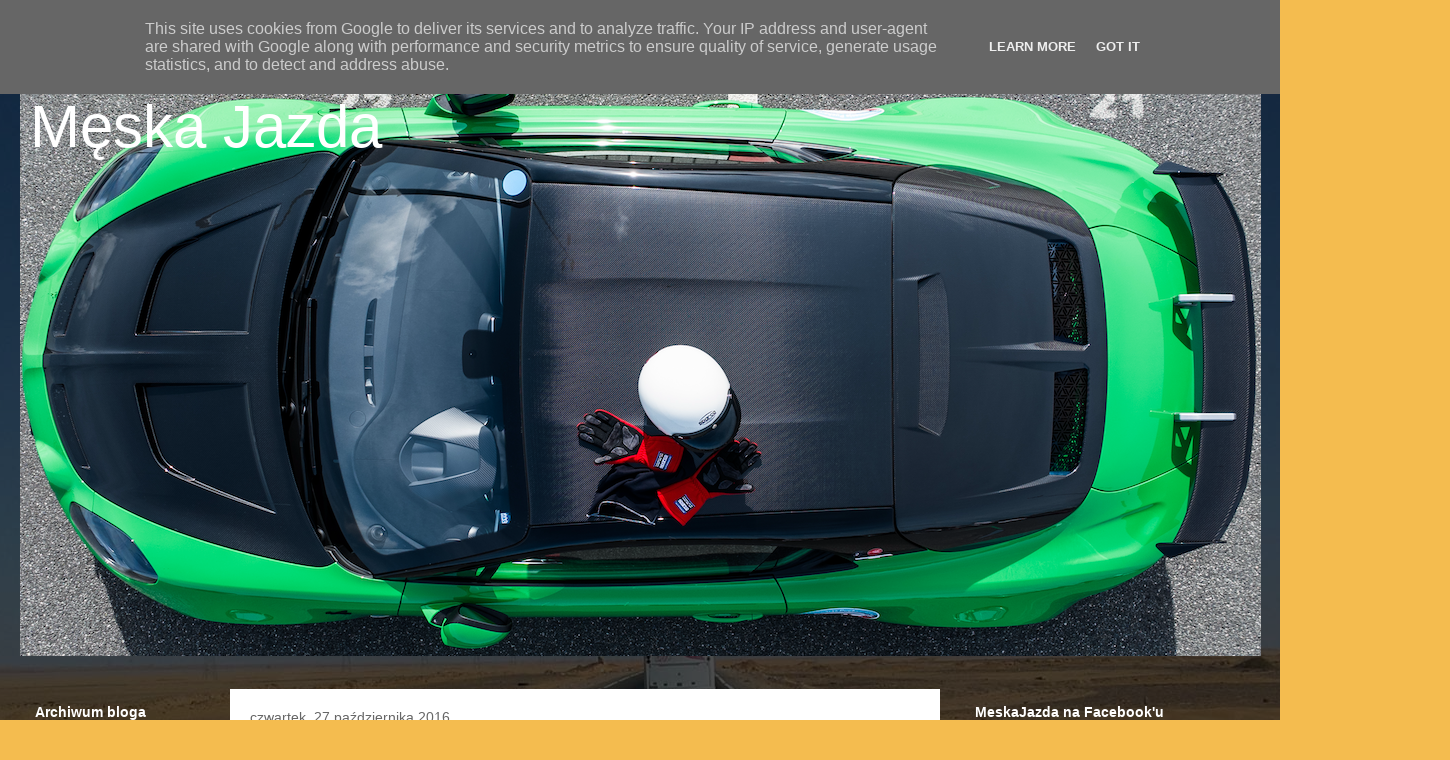

--- FILE ---
content_type: text/html; charset=UTF-8
request_url: http://www.meskajazda.pl/2016/
body_size: 32584
content:
<!DOCTYPE html>
<html class='v2' dir='ltr' xmlns='http://www.w3.org/1999/xhtml' xmlns:b='http://www.google.com/2005/gml/b' xmlns:data='http://www.google.com/2005/gml/data' xmlns:expr='http://www.google.com/2005/gml/expr'>
<head>
<link href='https://www.blogger.com/static/v1/widgets/4128112664-css_bundle_v2.css' rel='stylesheet' type='text/css'/>
<meta content='width=1100' name='viewport'/>
<meta content='text/html; charset=UTF-8' http-equiv='Content-Type'/>
<meta content='blogger' name='generator'/>
<link href='http://www.meskajazda.pl/favicon.ico' rel='icon' type='image/x-icon'/>
<link href='http://www.meskajazda.pl/2016/' rel='canonical'/>
<link rel="alternate" type="application/atom+xml" title="Męska Jazda - Atom" href="http://www.meskajazda.pl/feeds/posts/default" />
<link rel="alternate" type="application/rss+xml" title="Męska Jazda - RSS" href="http://www.meskajazda.pl/feeds/posts/default?alt=rss" />
<link rel="service.post" type="application/atom+xml" title="Męska Jazda - Atom" href="https://www.blogger.com/feeds/8546988300804791254/posts/default" />
<!--Can't find substitution for tag [blog.ieCssRetrofitLinks]-->
<meta content='Blog o hobby faceta, czyli o samochodach, motoryzacji i wyścigach :) Czasem także o LEGO, Gwiezdnych Wojnach i grach. Alpine A110R, Porsche Cayman R' name='description'/>
<meta content='http://www.meskajazda.pl/2016/' property='og:url'/>
<meta content='Męska Jazda' property='og:title'/>
<meta content='Blog o hobby faceta, czyli o samochodach, motoryzacji i wyścigach :) Czasem także o LEGO, Gwiezdnych Wojnach i grach. Alpine A110R, Porsche Cayman R' property='og:description'/>
<title>Męska Jazda: 2016</title>
<style id='page-skin-1' type='text/css'><!--
/*
-----------------------------------------------
Blogger Template Style
Name:     Travel
Designer: Sookhee Lee
URL:      www.plyfly.net
----------------------------------------------- */
/* Content
----------------------------------------------- */
body {
font: normal normal 13px 'Trebuchet MS',Trebuchet,sans-serif;
color: #666666;
background: #f4bc4f url(//themes.googleusercontent.com/image?id=0BwVBOzw_-hbMMDYxYTU0MmQtZTA5Yi00MTIwLTk3ZjktZWI4MzJhMDQyOTIy) repeat fixed top center;
}
html body .region-inner {
min-width: 0;
max-width: 100%;
width: auto;
}
a:link {
text-decoration:none;
color: #ff9900;
}
a:visited {
text-decoration:none;
color: #b87209;
}
a:hover {
text-decoration:underline;
color: #ff9900;
}
.content-outer .content-cap-top {
height: 0;
background: transparent none repeat-x scroll top center;
}
.content-outer {
margin: 0 auto;
padding-top: 20px;
}
.content-inner {
background: transparent url(https://resources.blogblog.com/blogblog/data/1kt/travel/bg_black_70.png) repeat scroll top left;
background-position: left -0;
background-color: transparent;
padding: 20px;
}
.main-inner .date-outer {
margin-bottom: 2em;
}
/* Header
----------------------------------------------- */
.header-inner .Header .titlewrapper,
.header-inner .Header .descriptionwrapper {
padding-left: 10px;
padding-right: 10px;
}
.Header h1 {
font: normal normal 60px 'Trebuchet MS',Trebuchet,sans-serif;
color: #ffffff;
}
.Header h1 a {
color: #ffffff;
}
.Header .description {
color: #666666;
font-size: 130%;
}
/* Tabs
----------------------------------------------- */
.tabs-inner {
margin: 1em 0 0;
padding: 0;
}
.tabs-inner .section {
margin: 0;
}
.tabs-inner .widget ul {
padding: 0;
background: transparent url(https://resources.blogblog.com/blogblog/data/1kt/travel/bg_black_50.png) repeat scroll top center;
}
.tabs-inner .widget li {
border: none;
}
.tabs-inner .widget li a {
display: inline-block;
padding: 1em 1.5em;
color: #ffffff;
font: normal bold 16px 'Trebuchet MS',Trebuchet,sans-serif;
}
.tabs-inner .widget li.selected a,
.tabs-inner .widget li a:hover {
position: relative;
z-index: 1;
background: transparent url(https://resources.blogblog.com/blogblog/data/1kt/travel/bg_black_50.png) repeat scroll top center;
color: #ffffff;
}
/* Headings
----------------------------------------------- */
h2 {
font: normal bold 14px 'Trebuchet MS',Trebuchet,sans-serif;
color: #ffffff;
}
.main-inner h2.date-header {
font: normal normal 14px 'Trebuchet MS',Trebuchet,sans-serif;
color: #666666;
}
.footer-inner .widget h2,
.sidebar .widget h2 {
padding-bottom: .5em;
}
/* Main
----------------------------------------------- */
.main-inner {
padding: 20px 0;
}
.main-inner .column-center-inner {
padding: 20px 0;
}
.main-inner .column-center-inner .section {
margin: 0 20px;
}
.main-inner .column-right-inner {
margin-left: 20px;
}
.main-inner .fauxcolumn-right-outer .fauxcolumn-inner {
margin-left: 20px;
background: transparent none repeat scroll top left;
}
.main-inner .column-left-inner {
margin-right: 20px;
}
.main-inner .fauxcolumn-left-outer .fauxcolumn-inner {
margin-right: 20px;
background: transparent none repeat scroll top left;
}
.main-inner .column-left-inner,
.main-inner .column-right-inner {
padding: 15px 0;
}
/* Posts
----------------------------------------------- */
h3.post-title {
margin-top: 20px;
}
h3.post-title a {
font: normal bold 20px 'Trebuchet MS',Trebuchet,sans-serif;
color: #000000;
}
h3.post-title a:hover {
text-decoration: underline;
}
.main-inner .column-center-outer {
background: #ffffff none repeat scroll top left;
_background-image: none;
}
.post-body {
line-height: 1.4;
position: relative;
}
.post-header {
margin: 0 0 1em;
line-height: 1.6;
}
.post-footer {
margin: .5em 0;
line-height: 1.6;
}
#blog-pager {
font-size: 140%;
}
#comments {
background: #cccccc none repeat scroll top center;
padding: 15px;
}
#comments .comment-author {
padding-top: 1.5em;
}
#comments h4,
#comments .comment-author a,
#comments .comment-timestamp a {
color: #000000;
}
#comments .comment-author:first-child {
padding-top: 0;
border-top: none;
}
.avatar-image-container {
margin: .2em 0 0;
}
/* Comments
----------------------------------------------- */
#comments a {
color: #000000;
}
.comments .comments-content .icon.blog-author {
background-repeat: no-repeat;
background-image: url([data-uri]);
}
.comments .comments-content .loadmore a {
border-top: 1px solid #000000;
border-bottom: 1px solid #000000;
}
.comments .comment-thread.inline-thread {
background: #ffffff;
}
.comments .continue {
border-top: 2px solid #000000;
}
/* Widgets
----------------------------------------------- */
.sidebar .widget {
border-bottom: 2px solid transparent;
padding-bottom: 10px;
margin: 10px 0;
}
.sidebar .widget:first-child {
margin-top: 0;
}
.sidebar .widget:last-child {
border-bottom: none;
margin-bottom: 0;
padding-bottom: 0;
}
.footer-inner .widget,
.sidebar .widget {
font: normal normal 13px 'Trebuchet MS',Trebuchet,sans-serif;
color: #cccccc;
}
.sidebar .widget a:link {
color: #cccccc;
text-decoration: none;
}
.sidebar .widget a:visited {
color: #b87209;
}
.sidebar .widget a:hover {
color: #cccccc;
text-decoration: underline;
}
.footer-inner .widget a:link {
color: #ff9900;
text-decoration: none;
}
.footer-inner .widget a:visited {
color: #b87209;
}
.footer-inner .widget a:hover {
color: #ff9900;
text-decoration: underline;
}
.widget .zippy {
color: #ffffff;
}
.footer-inner {
background: transparent none repeat scroll top center;
}
/* Mobile
----------------------------------------------- */
body.mobile  {
background-size: 100% auto;
}
body.mobile .AdSense {
margin: 0 -10px;
}
.mobile .body-fauxcolumn-outer {
background: transparent none repeat scroll top left;
}
.mobile .footer-inner .widget a:link {
color: #cccccc;
text-decoration: none;
}
.mobile .footer-inner .widget a:visited {
color: #b87209;
}
.mobile-post-outer a {
color: #000000;
}
.mobile-link-button {
background-color: #ff9900;
}
.mobile-link-button a:link, .mobile-link-button a:visited {
color: #ffffff;
}
.mobile-index-contents {
color: #666666;
}
.mobile .tabs-inner .PageList .widget-content {
background: transparent url(https://resources.blogblog.com/blogblog/data/1kt/travel/bg_black_50.png) repeat scroll top center;
color: #ffffff;
}
.mobile .tabs-inner .PageList .widget-content .pagelist-arrow {
border-left: 1px solid #ffffff;
}

--></style>
<style id='template-skin-1' type='text/css'><!--
body {
min-width: 1280px;
}
.content-outer, .content-fauxcolumn-outer, .region-inner {
min-width: 1280px;
max-width: 1280px;
_width: 1280px;
}
.main-inner .columns {
padding-left: 210px;
padding-right: 320px;
}
.main-inner .fauxcolumn-center-outer {
left: 210px;
right: 320px;
/* IE6 does not respect left and right together */
_width: expression(this.parentNode.offsetWidth -
parseInt("210px") -
parseInt("320px") + 'px');
}
.main-inner .fauxcolumn-left-outer {
width: 210px;
}
.main-inner .fauxcolumn-right-outer {
width: 320px;
}
.main-inner .column-left-outer {
width: 210px;
right: 100%;
margin-left: -210px;
}
.main-inner .column-right-outer {
width: 320px;
margin-right: -320px;
}
#layout {
min-width: 0;
}
#layout .content-outer {
min-width: 0;
width: 800px;
}
#layout .region-inner {
min-width: 0;
width: auto;
}
body#layout div.add_widget {
padding: 8px;
}
body#layout div.add_widget a {
margin-left: 32px;
}
--></style>
<link href='https://www.blogger.com/dyn-css/authorization.css?targetBlogID=8546988300804791254&amp;zx=5df59672-6cab-495c-9ce3-0c89851c4813' media='none' onload='if(media!=&#39;all&#39;)media=&#39;all&#39;' rel='stylesheet'/><noscript><link href='https://www.blogger.com/dyn-css/authorization.css?targetBlogID=8546988300804791254&amp;zx=5df59672-6cab-495c-9ce3-0c89851c4813' rel='stylesheet'/></noscript>
<meta name='google-adsense-platform-account' content='ca-host-pub-1556223355139109'/>
<meta name='google-adsense-platform-domain' content='blogspot.com'/>

<!-- data-ad-client=ca-pub-2109399199495919 -->

<script type="text/javascript" language="javascript">
  // Supply ads personalization default for EEA readers
  // See https://www.blogger.com/go/adspersonalization
  adsbygoogle = window.adsbygoogle || [];
  if (typeof adsbygoogle.requestNonPersonalizedAds === 'undefined') {
    adsbygoogle.requestNonPersonalizedAds = 1;
  }
</script>


<link rel="stylesheet" href="https://fonts.googleapis.com/css2?display=swap&family=Red+Hat+Display"></head>
<body class='loading variant-road'>
<div id='fb-root'></div>
<script>(function(d, s, id) {
  var js, fjs = d.getElementsByTagName(s)[0];
  if (d.getElementById(id)) return;
  js = d.createElement(s); js.id = id;
  js.src = "//connect.facebook.net/pl_PL/sdk.js#xfbml=1&version=v2.8&appId=455680337836252";
  fjs.parentNode.insertBefore(js, fjs);
}(document, 'script', 'facebook-jssdk'));</script>
<div class='navbar section' id='navbar' name='Pasek nawigacyjny'><div class='widget Navbar' data-version='1' id='Navbar1'><script type="text/javascript">
    function setAttributeOnload(object, attribute, val) {
      if(window.addEventListener) {
        window.addEventListener('load',
          function(){ object[attribute] = val; }, false);
      } else {
        window.attachEvent('onload', function(){ object[attribute] = val; });
      }
    }
  </script>
<div id="navbar-iframe-container"></div>
<script type="text/javascript" src="https://apis.google.com/js/platform.js"></script>
<script type="text/javascript">
      gapi.load("gapi.iframes:gapi.iframes.style.bubble", function() {
        if (gapi.iframes && gapi.iframes.getContext) {
          gapi.iframes.getContext().openChild({
              url: 'https://www.blogger.com/navbar/8546988300804791254?origin\x3dhttp://www.meskajazda.pl',
              where: document.getElementById("navbar-iframe-container"),
              id: "navbar-iframe"
          });
        }
      });
    </script><script type="text/javascript">
(function() {
var script = document.createElement('script');
script.type = 'text/javascript';
script.src = '//pagead2.googlesyndication.com/pagead/js/google_top_exp.js';
var head = document.getElementsByTagName('head')[0];
if (head) {
head.appendChild(script);
}})();
</script>
</div></div>
<div class='body-fauxcolumns'>
<div class='fauxcolumn-outer body-fauxcolumn-outer'>
<div class='cap-top'>
<div class='cap-left'></div>
<div class='cap-right'></div>
</div>
<div class='fauxborder-left'>
<div class='fauxborder-right'></div>
<div class='fauxcolumn-inner'>
</div>
</div>
<div class='cap-bottom'>
<div class='cap-left'></div>
<div class='cap-right'></div>
</div>
</div>
</div>
<div class='content'>
<div class='content-fauxcolumns'>
<div class='fauxcolumn-outer content-fauxcolumn-outer'>
<div class='cap-top'>
<div class='cap-left'></div>
<div class='cap-right'></div>
</div>
<div class='fauxborder-left'>
<div class='fauxborder-right'></div>
<div class='fauxcolumn-inner'>
</div>
</div>
<div class='cap-bottom'>
<div class='cap-left'></div>
<div class='cap-right'></div>
</div>
</div>
</div>
<div class='content-outer'>
<div class='content-cap-top cap-top'>
<div class='cap-left'></div>
<div class='cap-right'></div>
</div>
<div class='fauxborder-left content-fauxborder-left'>
<div class='fauxborder-right content-fauxborder-right'></div>
<div class='content-inner'>
<header>
<div class='header-outer'>
<div class='header-cap-top cap-top'>
<div class='cap-left'></div>
<div class='cap-right'></div>
</div>
<div class='fauxborder-left header-fauxborder-left'>
<div class='fauxborder-right header-fauxborder-right'></div>
<div class='region-inner header-inner'>
<div class='header section' id='header' name='Nagłówek'><div class='widget Header' data-version='1' id='Header1'>
<div id='header-inner' style='background-image: url("https://blogger.googleusercontent.com/img/a/AVvXsEjpeArka-av7btsGoFGHm9f-JM8vWmqdOTUKDS50TBA3_kTtZXOsB_R7m4BBa3Zb4fZ4oDo89RmcmAN1Dyc5LEL8zIz2HZf7w-8LxIbc7MLT-KnrA01O_65EfpoGdtVcm06mwPUE1xXpW7eN8eobyBO9ub3VThhUNgexhLRiDLLTkQEffzbQStrOwGPB_U=s1241"); background-position: left; width: 1241px; min-height: 586px; _height: 586px; background-repeat: no-repeat; '>
<div class='titlewrapper' style='background: transparent'>
<h1 class='title' style='background: transparent; border-width: 0px'>
<a href='http://www.meskajazda.pl/'>
Męska Jazda
</a>
</h1>
</div>
<div class='descriptionwrapper'>
<p class='description'><span>
</span></p>
</div>
</div>
</div></div>
</div>
</div>
<div class='header-cap-bottom cap-bottom'>
<div class='cap-left'></div>
<div class='cap-right'></div>
</div>
</div>
</header>
<div class='tabs-outer'>
<div class='tabs-cap-top cap-top'>
<div class='cap-left'></div>
<div class='cap-right'></div>
</div>
<div class='fauxborder-left tabs-fauxborder-left'>
<div class='fauxborder-right tabs-fauxborder-right'></div>
<div class='region-inner tabs-inner'>
<div class='tabs no-items section' id='crosscol' name='Wszystkie kolumny'></div>
<div class='tabs no-items section' id='crosscol-overflow' name='Cross-Column 2'></div>
</div>
</div>
<div class='tabs-cap-bottom cap-bottom'>
<div class='cap-left'></div>
<div class='cap-right'></div>
</div>
</div>
<div class='main-outer'>
<div class='main-cap-top cap-top'>
<div class='cap-left'></div>
<div class='cap-right'></div>
</div>
<div class='fauxborder-left main-fauxborder-left'>
<div class='fauxborder-right main-fauxborder-right'></div>
<div class='region-inner main-inner'>
<div class='columns fauxcolumns'>
<div class='fauxcolumn-outer fauxcolumn-center-outer'>
<div class='cap-top'>
<div class='cap-left'></div>
<div class='cap-right'></div>
</div>
<div class='fauxborder-left'>
<div class='fauxborder-right'></div>
<div class='fauxcolumn-inner'>
</div>
</div>
<div class='cap-bottom'>
<div class='cap-left'></div>
<div class='cap-right'></div>
</div>
</div>
<div class='fauxcolumn-outer fauxcolumn-left-outer'>
<div class='cap-top'>
<div class='cap-left'></div>
<div class='cap-right'></div>
</div>
<div class='fauxborder-left'>
<div class='fauxborder-right'></div>
<div class='fauxcolumn-inner'>
</div>
</div>
<div class='cap-bottom'>
<div class='cap-left'></div>
<div class='cap-right'></div>
</div>
</div>
<div class='fauxcolumn-outer fauxcolumn-right-outer'>
<div class='cap-top'>
<div class='cap-left'></div>
<div class='cap-right'></div>
</div>
<div class='fauxborder-left'>
<div class='fauxborder-right'></div>
<div class='fauxcolumn-inner'>
</div>
</div>
<div class='cap-bottom'>
<div class='cap-left'></div>
<div class='cap-right'></div>
</div>
</div>
<!-- corrects IE6 width calculation -->
<div class='columns-inner'>
<div class='column-center-outer'>
<div class='column-center-inner'>
<div class='main section' id='main' name='Główny'><div class='widget Blog' data-version='1' id='Blog1'>
<div class='blog-posts hfeed'>

          <div class="date-outer">
        
<h2 class='date-header'><span>czwartek, 27 października 2016</span></h2>

          <div class="date-posts">
        
<div class='post-outer'>
<div class='post hentry uncustomized-post-template' itemprop='blogPost' itemscope='itemscope' itemtype='http://schema.org/BlogPosting'>
<meta content='https://blogger.googleusercontent.com/img/b/R29vZ2xl/AVvXsEhXCG5tZ2L1_1M1bLI6c2h9Yl1VpnGBLWg9OKiU1flbDaRY6HUt5heFz3Yn2MAlIK9QwHrlwzCzqlG6LNLq8RdSxmAz92-_WDp19y7iC8b6hU3xeQF63r_QAbh5tK9FHZON1JySG95ON-nt/s640/battlefield-1-listing-thumb-01-ps4-us-28apr16.png' itemprop='image_url'/>
<meta content='8546988300804791254' itemprop='blogId'/>
<meta content='9014043767365319026' itemprop='postId'/>
<a name='9014043767365319026'></a>
<h3 class='post-title entry-title' itemprop='name'>
<a href='http://www.meskajazda.pl/2016/10/battlefield-1-czyli-szybka-recenzja.html'>Battlefield 1, czyli szybka recenzja wypasu od EA</a>
</h3>
<div class='post-header'>
<div class='post-header-line-1'></div>
</div>
<div class='post-body entry-content' id='post-body-9014043767365319026' itemprop='articleBody'>
<div style="text-align: justify;">
W związku z zakończeniem sezonu wyścigowego i odstawieniem 911 do garażu pod piżamę, wracam do drugiego hobby, czyli gier :) Idealnie się to wszystko zbiegło w czasie z premierą najnowszej odsłony strzelanki FPS, czyli Battlefield 1.&#160;</div>
<div style="text-align: justify;">
<br></div>
<div class="separator" style="clear: both; text-align: center;">
<a href="https://blogger.googleusercontent.com/img/b/R29vZ2xl/AVvXsEhXCG5tZ2L1_1M1bLI6c2h9Yl1VpnGBLWg9OKiU1flbDaRY6HUt5heFz3Yn2MAlIK9QwHrlwzCzqlG6LNLq8RdSxmAz92-_WDp19y7iC8b6hU3xeQF63r_QAbh5tK9FHZON1JySG95ON-nt/s1600/battlefield-1-listing-thumb-01-ps4-us-28apr16.png" imageanchor="1" style="margin-left: 1em; margin-right: 1em;"><img border="0" height="360" src="https://blogger.googleusercontent.com/img/b/R29vZ2xl/AVvXsEhXCG5tZ2L1_1M1bLI6c2h9Yl1VpnGBLWg9OKiU1flbDaRY6HUt5heFz3Yn2MAlIK9QwHrlwzCzqlG6LNLq8RdSxmAz92-_WDp19y7iC8b6hU3xeQF63r_QAbh5tK9FHZON1JySG95ON-nt/s640/battlefield-1-listing-thumb-01-ps4-us-28apr16.png" width="640"></a></div>
<div style='clear: both;'></div>
</div>
<div class='jump-link'>
<a href='http://www.meskajazda.pl/2016/10/battlefield-1-czyli-szybka-recenzja.html#more' title='Battlefield 1, czyli szybka recenzja wypasu od EA'>Czytaj więcej &#187;</a>
</div>
<div class='post-footer'>
<div class='post-footer-line post-footer-line-1'>
<span class='post-author vcard'>
Autor:
<span class='fn' itemprop='author' itemscope='itemscope' itemtype='http://schema.org/Person'>
<span itemprop='name'>Don_Tomas</span>
</span>
</span>
<span class='post-timestamp'>
o
<meta content='http://www.meskajazda.pl/2016/10/battlefield-1-czyli-szybka-recenzja.html' itemprop='url'/>
<a class='timestamp-link' href='http://www.meskajazda.pl/2016/10/battlefield-1-czyli-szybka-recenzja.html' rel='bookmark' title='permanent link'><abbr class='published' itemprop='datePublished' title='2016-10-27T19:43:00+02:00'>19:43:00</abbr></a>
</span>
<span class='post-comment-link'>
<a class='comment-link' href='http://www.meskajazda.pl/2016/10/battlefield-1-czyli-szybka-recenzja.html#comment-form' onclick=''>
Brak komentarzy:
  </a>
</span>
<span class='post-icons'>
<span class='item-control blog-admin pid-1824276029'>
<a href='https://www.blogger.com/post-edit.g?blogID=8546988300804791254&postID=9014043767365319026&from=pencil' title='Edytuj post'>
<img alt='' class='icon-action' height='18' src='https://resources.blogblog.com/img/icon18_edit_allbkg.gif' width='18'/>
</a>
</span>
</span>
<div class='post-share-buttons goog-inline-block'>
<a class='goog-inline-block share-button sb-email' href='https://www.blogger.com/share-post.g?blogID=8546988300804791254&postID=9014043767365319026&target=email' target='_blank' title='Wyślij pocztą e-mail'><span class='share-button-link-text'>Wyślij pocztą e-mail</span></a><a class='goog-inline-block share-button sb-blog' href='https://www.blogger.com/share-post.g?blogID=8546988300804791254&postID=9014043767365319026&target=blog' onclick='window.open(this.href, "_blank", "height=270,width=475"); return false;' target='_blank' title='Wrzuć na bloga'><span class='share-button-link-text'>Wrzuć na bloga</span></a><a class='goog-inline-block share-button sb-twitter' href='https://www.blogger.com/share-post.g?blogID=8546988300804791254&postID=9014043767365319026&target=twitter' target='_blank' title='Udostępnij w X'><span class='share-button-link-text'>Udostępnij w X</span></a><a class='goog-inline-block share-button sb-facebook' href='https://www.blogger.com/share-post.g?blogID=8546988300804791254&postID=9014043767365319026&target=facebook' onclick='window.open(this.href, "_blank", "height=430,width=640"); return false;' target='_blank' title='Udostępnij w usłudze Facebook'><span class='share-button-link-text'>Udostępnij w usłudze Facebook</span></a><a class='goog-inline-block share-button sb-pinterest' href='https://www.blogger.com/share-post.g?blogID=8546988300804791254&postID=9014043767365319026&target=pinterest' target='_blank' title='Udostępnij w serwisie Pinterest'><span class='share-button-link-text'>Udostępnij w serwisie Pinterest</span></a>
</div>
</div>
<div class='post-footer-line post-footer-line-2'>
<span class='post-labels'>
</span>
</div>
<div class='post-footer-line post-footer-line-3'>
<span class='post-location'>
</span>
</div>
</div>
</div>
</div>

          </div></div>
        

          <div class="date-outer">
        
<h2 class='date-header'><span>poniedziałek, 24 października 2016</span></h2>

          <div class="date-posts">
        
<div class='post-outer'>
<div class='post hentry uncustomized-post-template' itemprop='blogPost' itemscope='itemscope' itemtype='http://schema.org/BlogPosting'>
<meta content='https://i.ytimg.com/vi/xFgsb2JYOkA/0.jpg' itemprop='image_url'/>
<meta content='8546988300804791254' itemprop='blogId'/>
<meta content='4615244911330035127' itemprop='postId'/>
<a name='4615244911330035127'></a>
<h3 class='post-title entry-title' itemprop='name'>
<a href='http://www.meskajazda.pl/2016/10/zakonczenie-sezonu-pucharu-porsche-club.html'>Zakończenie sezonu Pucharu Porsche Club Poland 2016</a>
</h3>
<div class='post-header'>
<div class='post-header-line-1'></div>
</div>
<div class='post-body entry-content' id='post-body-4615244911330035127' itemprop='articleBody'>
<div style="text-align: justify;">
Tradycyjnie jak co roku w październiku, Porsche Club Poland zorganizował zakończeniu sezonu pucharowego na Torze Poznań. Miejsce idealne do wyścigów, ale niestety nie jestem zwolennikiem, aż tak powtarzalnego podejścia i oczekiwałbym raczej przesunięć w miejscach rozgrywek pucharowych. Na przykład chętnie przejechałbym się na Torze Poznań latem w pełnym słońcu, a z samego Ułęża, ze względu na słaby asfalt, zrezygnowałbym na rzecz np. Silesia Ringu. Może warto byłoby przeprowadzić ankietę w ramach klubowiczów PCP co sądzą o wprowadzeniu zmian w przyszłym sezonie :) taka drobna podpowiedź do zarządu PCP :)))</div>
<br>
<div style="text-align: justify;">
Wracając do tematu głównego, to pogoda niestety znowu była taka jak to jesienią w Polsce - pochmurnie, deszczowo i zimno :( Frekwencja dopisała (68 aut) i nasze piękne Porsche (plus jedno Ferrari i Mercedes AMG) nawet w taką pogodę prezentowały się rewelacyjnie:</div>
<br>
<div class="separator" style="clear: both; text-align: center;">
<iframe allowfullscreen="" class="YOUTUBE-iframe-video" data-thumbnail-src="https://i.ytimg.com/vi/xFgsb2JYOkA/0.jpg" frameborder="0" height="266" src="https://www.youtube.com/embed/xFgsb2JYOkA?feature=player_embedded" width="320"></iframe></div>
<div style='clear: both;'></div>
</div>
<div class='jump-link'>
<a href='http://www.meskajazda.pl/2016/10/zakonczenie-sezonu-pucharu-porsche-club.html#more' title='Zakończenie sezonu Pucharu Porsche Club Poland 2016'>Czytaj więcej &#187;</a>
</div>
<div class='post-footer'>
<div class='post-footer-line post-footer-line-1'>
<span class='post-author vcard'>
Autor:
<span class='fn' itemprop='author' itemscope='itemscope' itemtype='http://schema.org/Person'>
<span itemprop='name'>Don_Tomas</span>
</span>
</span>
<span class='post-timestamp'>
o
<meta content='http://www.meskajazda.pl/2016/10/zakonczenie-sezonu-pucharu-porsche-club.html' itemprop='url'/>
<a class='timestamp-link' href='http://www.meskajazda.pl/2016/10/zakonczenie-sezonu-pucharu-porsche-club.html' rel='bookmark' title='permanent link'><abbr class='published' itemprop='datePublished' title='2016-10-24T19:57:00+02:00'>19:57:00</abbr></a>
</span>
<span class='post-comment-link'>
<a class='comment-link' href='http://www.meskajazda.pl/2016/10/zakonczenie-sezonu-pucharu-porsche-club.html#comment-form' onclick=''>
Brak komentarzy:
  </a>
</span>
<span class='post-icons'>
<span class='item-control blog-admin pid-1824276029'>
<a href='https://www.blogger.com/post-edit.g?blogID=8546988300804791254&postID=4615244911330035127&from=pencil' title='Edytuj post'>
<img alt='' class='icon-action' height='18' src='https://resources.blogblog.com/img/icon18_edit_allbkg.gif' width='18'/>
</a>
</span>
</span>
<div class='post-share-buttons goog-inline-block'>
<a class='goog-inline-block share-button sb-email' href='https://www.blogger.com/share-post.g?blogID=8546988300804791254&postID=4615244911330035127&target=email' target='_blank' title='Wyślij pocztą e-mail'><span class='share-button-link-text'>Wyślij pocztą e-mail</span></a><a class='goog-inline-block share-button sb-blog' href='https://www.blogger.com/share-post.g?blogID=8546988300804791254&postID=4615244911330035127&target=blog' onclick='window.open(this.href, "_blank", "height=270,width=475"); return false;' target='_blank' title='Wrzuć na bloga'><span class='share-button-link-text'>Wrzuć na bloga</span></a><a class='goog-inline-block share-button sb-twitter' href='https://www.blogger.com/share-post.g?blogID=8546988300804791254&postID=4615244911330035127&target=twitter' target='_blank' title='Udostępnij w X'><span class='share-button-link-text'>Udostępnij w X</span></a><a class='goog-inline-block share-button sb-facebook' href='https://www.blogger.com/share-post.g?blogID=8546988300804791254&postID=4615244911330035127&target=facebook' onclick='window.open(this.href, "_blank", "height=430,width=640"); return false;' target='_blank' title='Udostępnij w usłudze Facebook'><span class='share-button-link-text'>Udostępnij w usłudze Facebook</span></a><a class='goog-inline-block share-button sb-pinterest' href='https://www.blogger.com/share-post.g?blogID=8546988300804791254&postID=4615244911330035127&target=pinterest' target='_blank' title='Udostępnij w serwisie Pinterest'><span class='share-button-link-text'>Udostępnij w serwisie Pinterest</span></a>
</div>
</div>
<div class='post-footer-line post-footer-line-2'>
<span class='post-labels'>
</span>
</div>
<div class='post-footer-line post-footer-line-3'>
<span class='post-location'>
</span>
</div>
</div>
</div>
</div>

          </div></div>
        

          <div class="date-outer">
        
<h2 class='date-header'><span>środa, 19 października 2016</span></h2>

          <div class="date-posts">
        
<div class='post-outer'>
<div class='post hentry uncustomized-post-template' itemprop='blogPost' itemscope='itemscope' itemtype='http://schema.org/BlogPosting'>
<meta content='https://blogger.googleusercontent.com/img/b/R29vZ2xl/AVvXsEgNpJCvpA5ZHZGDPd6Oq2O-7WVYhV_N74wdpOglUi7WHI8vwKXb6YB2n50bO87sjwiQ0fCPfbgLYcS7sGwNP5hqZPDYILR-8T8Ck77aSzajguZ9hugPXjIioIQwfypG7GBlzFcy3iUuPUrw/s640/Zdje%25CC%25A8cie+16.10.2016%252C+11+05+32.jpg' itemprop='image_url'/>
<meta content='8546988300804791254' itemprop='blogId'/>
<meta content='8731973030644191102' itemprop='postId'/>
<a name='8731973030644191102'></a>
<h3 class='post-title entry-title' itemprop='name'>
<a href='http://www.meskajazda.pl/2016/10/w-niedziele-16-pazdziernika-wybraem-sie.html'>Silesia Ring Open Track Day - 16.10.2016</a>
</h3>
<div class='post-header'>
<div class='post-header-line-1'></div>
</div>
<div class='post-body entry-content' id='post-body-8731973030644191102' itemprop='articleBody'>
<div style="text-align: justify;">
W niedzielę, 16 października wybrałem się na tor Silesia Ring, zbudowany z wykorzystaniem lotniska w Kamieniu Śląskim. Tego samego na którym 2015 roku odbywały się próby wyścigowe Porsche Parade. Muszę przyznać, że teraz miejscówka wygląda o niebo lepiej :)</div>
<div style="text-align: justify;">
<br></div>
<div style="text-align: justify;">
<a href="https://blogger.googleusercontent.com/img/b/R29vZ2xl/AVvXsEgNpJCvpA5ZHZGDPd6Oq2O-7WVYhV_N74wdpOglUi7WHI8vwKXb6YB2n50bO87sjwiQ0fCPfbgLYcS7sGwNP5hqZPDYILR-8T8Ck77aSzajguZ9hugPXjIioIQwfypG7GBlzFcy3iUuPUrw/s1600/Zdje%25CC%25A8cie+16.10.2016%252C+11+05+32.jpg" imageanchor="1"><img border="0" height="480" src="https://blogger.googleusercontent.com/img/b/R29vZ2xl/AVvXsEgNpJCvpA5ZHZGDPd6Oq2O-7WVYhV_N74wdpOglUi7WHI8vwKXb6YB2n50bO87sjwiQ0fCPfbgLYcS7sGwNP5hqZPDYILR-8T8Ck77aSzajguZ9hugPXjIioIQwfypG7GBlzFcy3iUuPUrw/s640/Zdje%25CC%25A8cie+16.10.2016%252C+11+05+32.jpg" width="640"></a></div>
<div style='clear: both;'></div>
</div>
<div class='jump-link'>
<a href='http://www.meskajazda.pl/2016/10/w-niedziele-16-pazdziernika-wybraem-sie.html#more' title='Silesia Ring Open Track Day - 16.10.2016'>Czytaj więcej &#187;</a>
</div>
<div class='post-footer'>
<div class='post-footer-line post-footer-line-1'>
<span class='post-author vcard'>
Autor:
<span class='fn' itemprop='author' itemscope='itemscope' itemtype='http://schema.org/Person'>
<span itemprop='name'>Don_Tomas</span>
</span>
</span>
<span class='post-timestamp'>
o
<meta content='http://www.meskajazda.pl/2016/10/w-niedziele-16-pazdziernika-wybraem-sie.html' itemprop='url'/>
<a class='timestamp-link' href='http://www.meskajazda.pl/2016/10/w-niedziele-16-pazdziernika-wybraem-sie.html' rel='bookmark' title='permanent link'><abbr class='published' itemprop='datePublished' title='2016-10-19T19:19:00+02:00'>19:19:00</abbr></a>
</span>
<span class='post-comment-link'>
<a class='comment-link' href='http://www.meskajazda.pl/2016/10/w-niedziele-16-pazdziernika-wybraem-sie.html#comment-form' onclick=''>
Brak komentarzy:
  </a>
</span>
<span class='post-icons'>
<span class='item-control blog-admin pid-1824276029'>
<a href='https://www.blogger.com/post-edit.g?blogID=8546988300804791254&postID=8731973030644191102&from=pencil' title='Edytuj post'>
<img alt='' class='icon-action' height='18' src='https://resources.blogblog.com/img/icon18_edit_allbkg.gif' width='18'/>
</a>
</span>
</span>
<div class='post-share-buttons goog-inline-block'>
<a class='goog-inline-block share-button sb-email' href='https://www.blogger.com/share-post.g?blogID=8546988300804791254&postID=8731973030644191102&target=email' target='_blank' title='Wyślij pocztą e-mail'><span class='share-button-link-text'>Wyślij pocztą e-mail</span></a><a class='goog-inline-block share-button sb-blog' href='https://www.blogger.com/share-post.g?blogID=8546988300804791254&postID=8731973030644191102&target=blog' onclick='window.open(this.href, "_blank", "height=270,width=475"); return false;' target='_blank' title='Wrzuć na bloga'><span class='share-button-link-text'>Wrzuć na bloga</span></a><a class='goog-inline-block share-button sb-twitter' href='https://www.blogger.com/share-post.g?blogID=8546988300804791254&postID=8731973030644191102&target=twitter' target='_blank' title='Udostępnij w X'><span class='share-button-link-text'>Udostępnij w X</span></a><a class='goog-inline-block share-button sb-facebook' href='https://www.blogger.com/share-post.g?blogID=8546988300804791254&postID=8731973030644191102&target=facebook' onclick='window.open(this.href, "_blank", "height=430,width=640"); return false;' target='_blank' title='Udostępnij w usłudze Facebook'><span class='share-button-link-text'>Udostępnij w usłudze Facebook</span></a><a class='goog-inline-block share-button sb-pinterest' href='https://www.blogger.com/share-post.g?blogID=8546988300804791254&postID=8731973030644191102&target=pinterest' target='_blank' title='Udostępnij w serwisie Pinterest'><span class='share-button-link-text'>Udostępnij w serwisie Pinterest</span></a>
</div>
</div>
<div class='post-footer-line post-footer-line-2'>
<span class='post-labels'>
</span>
</div>
<div class='post-footer-line post-footer-line-3'>
<span class='post-location'>
</span>
</div>
</div>
</div>
</div>

          </div></div>
        

          <div class="date-outer">
        
<h2 class='date-header'><span>poniedziałek, 12 września 2016</span></h2>

          <div class="date-posts">
        
<div class='post-outer'>
<div class='post hentry uncustomized-post-template' itemprop='blogPost' itemscope='itemscope' itemtype='http://schema.org/BlogPosting'>
<meta content='https://blogger.googleusercontent.com/img/b/R29vZ2xl/AVvXsEiOT-BFnuziTswwo0O7VkUh2iVlVVs5-rV94toU_2PoEcKX6b0eAzrtRFeRxzH5PAvK9k2h2gktGHA66ufPWKeptzWhcMbaWU-_l-eF1pqAx-51Ui7wJVMFlDnHthsklse_6BTPAryEl92S/s640/Zdje%25CC%25A8cie+25.08.2016%252C+20+14+49.jpg' itemprop='image_url'/>
<meta content='8546988300804791254' itemprop='blogId'/>
<meta content='2506123606431181634' itemprop='postId'/>
<a name='2506123606431181634'></a>
<h3 class='post-title entry-title' itemprop='name'>
<a href='http://www.meskajazda.pl/2016/09/porsche-parade-2016.html'>Porsche Parade 2016 - podsumowanie na chłodno ;)</a>
</h3>
<div class='post-header'>
<div class='post-header-line-1'></div>
</div>
<div class='post-body entry-content' id='post-body-2506123606431181634' itemprop='articleBody'>
W tym roku zapisałem się na Paradę Porsche zanim jeszcze poznałem w ogóle jej plan :) tak, tak - imprezy w latach 2014 i 2015 były tak genialne, że nie była mi potrzebna informacja gdzie i jak, a ważne było, żeby się tam znaleźć. Pojawienie się pierwszych zapowiedzi tylko poprawiało humor, stadion narodowy, przejazd na Mazury, próby sportowe na lotnisku. Potem pojawiła się niestety łyżka dziegciu, ale ... o tym później :) Zaczynamy podsumowanie.<br>
<br>
<b>Dzień -1</b><br>
Obowiązkowe mycie, odkurzanie i woskowanie auta, choć w sumie nie ma w tym nic szczególnego, gdyż robię to mniej więcej raz na 2 tygodnie (lub częściej jak spadnie deszcz). Efekt był taki:<br>
<br>
<div style="text-align: center;">
<a href="https://blogger.googleusercontent.com/img/b/R29vZ2xl/AVvXsEiOT-BFnuziTswwo0O7VkUh2iVlVVs5-rV94toU_2PoEcKX6b0eAzrtRFeRxzH5PAvK9k2h2gktGHA66ufPWKeptzWhcMbaWU-_l-eF1pqAx-51Ui7wJVMFlDnHthsklse_6BTPAryEl92S/s1600/Zdje%25CC%25A8cie+25.08.2016%252C+20+14+49.jpg" imageanchor="1"><img border="0" height="480" src="https://blogger.googleusercontent.com/img/b/R29vZ2xl/AVvXsEiOT-BFnuziTswwo0O7VkUh2iVlVVs5-rV94toU_2PoEcKX6b0eAzrtRFeRxzH5PAvK9k2h2gktGHA66ufPWKeptzWhcMbaWU-_l-eF1pqAx-51Ui7wJVMFlDnHthsklse_6BTPAryEl92S/s640/Zdje%25CC%25A8cie+25.08.2016%252C+20+14+49.jpg" width="640"></a></div>
<div style="text-align: center;">
<br></div>
<div style="text-align: justify;">
Po powrocie do domu szybko poszedłem spać, bo nie mogłem się doczekać poranka :)<br>
<br>
</div>
<div style='clear: both;'></div>
</div>
<div class='jump-link'>
<a href='http://www.meskajazda.pl/2016/09/porsche-parade-2016.html#more' title='Porsche Parade 2016 - podsumowanie na chłodno ;)'>Czytaj więcej &#187;</a>
</div>
<div class='post-footer'>
<div class='post-footer-line post-footer-line-1'>
<span class='post-author vcard'>
Autor:
<span class='fn' itemprop='author' itemscope='itemscope' itemtype='http://schema.org/Person'>
<span itemprop='name'>Don_Tomas</span>
</span>
</span>
<span class='post-timestamp'>
o
<meta content='http://www.meskajazda.pl/2016/09/porsche-parade-2016.html' itemprop='url'/>
<a class='timestamp-link' href='http://www.meskajazda.pl/2016/09/porsche-parade-2016.html' rel='bookmark' title='permanent link'><abbr class='published' itemprop='datePublished' title='2016-09-12T20:58:00+02:00'>20:58:00</abbr></a>
</span>
<span class='post-comment-link'>
<a class='comment-link' href='http://www.meskajazda.pl/2016/09/porsche-parade-2016.html#comment-form' onclick=''>
Brak komentarzy:
  </a>
</span>
<span class='post-icons'>
<span class='item-control blog-admin pid-1824276029'>
<a href='https://www.blogger.com/post-edit.g?blogID=8546988300804791254&postID=2506123606431181634&from=pencil' title='Edytuj post'>
<img alt='' class='icon-action' height='18' src='https://resources.blogblog.com/img/icon18_edit_allbkg.gif' width='18'/>
</a>
</span>
</span>
<div class='post-share-buttons goog-inline-block'>
<a class='goog-inline-block share-button sb-email' href='https://www.blogger.com/share-post.g?blogID=8546988300804791254&postID=2506123606431181634&target=email' target='_blank' title='Wyślij pocztą e-mail'><span class='share-button-link-text'>Wyślij pocztą e-mail</span></a><a class='goog-inline-block share-button sb-blog' href='https://www.blogger.com/share-post.g?blogID=8546988300804791254&postID=2506123606431181634&target=blog' onclick='window.open(this.href, "_blank", "height=270,width=475"); return false;' target='_blank' title='Wrzuć na bloga'><span class='share-button-link-text'>Wrzuć na bloga</span></a><a class='goog-inline-block share-button sb-twitter' href='https://www.blogger.com/share-post.g?blogID=8546988300804791254&postID=2506123606431181634&target=twitter' target='_blank' title='Udostępnij w X'><span class='share-button-link-text'>Udostępnij w X</span></a><a class='goog-inline-block share-button sb-facebook' href='https://www.blogger.com/share-post.g?blogID=8546988300804791254&postID=2506123606431181634&target=facebook' onclick='window.open(this.href, "_blank", "height=430,width=640"); return false;' target='_blank' title='Udostępnij w usłudze Facebook'><span class='share-button-link-text'>Udostępnij w usłudze Facebook</span></a><a class='goog-inline-block share-button sb-pinterest' href='https://www.blogger.com/share-post.g?blogID=8546988300804791254&postID=2506123606431181634&target=pinterest' target='_blank' title='Udostępnij w serwisie Pinterest'><span class='share-button-link-text'>Udostępnij w serwisie Pinterest</span></a>
</div>
</div>
<div class='post-footer-line post-footer-line-2'>
<span class='post-labels'>
</span>
</div>
<div class='post-footer-line post-footer-line-3'>
<span class='post-location'>
</span>
</div>
</div>
</div>
</div>

          </div></div>
        

          <div class="date-outer">
        
<h2 class='date-header'><span>sobota, 6 sierpnia 2016</span></h2>

          <div class="date-posts">
        
<div class='post-outer'>
<div class='post hentry uncustomized-post-template' itemprop='blogPost' itemscope='itemscope' itemtype='http://schema.org/BlogPosting'>
<meta content='https://blogger.googleusercontent.com/img/b/R29vZ2xl/AVvXsEj2qvQqgA3WbDgj1aiqh2ly8SNLcbDspI8LaI0jRLKo090SrjKrdsDgH5_SvT93DIkWB9nFzSpocQRG1c7GouSuwP7Tw8xprG6RMamY3KXZbt2zQh3s-AP_Bsg8eIH8wa0k0U8VLKJR5WB5/s640/Zrzut+ekranu+2016-08-05+o+23.50.13.png' itemprop='image_url'/>
<meta content='8546988300804791254' itemprop='blogId'/>
<meta content='1553762130043846916' itemprop='postId'/>
<a name='1553762130043846916'></a>
<h3 class='post-title entry-title' itemprop='name'>
<a href='http://www.meskajazda.pl/2016/08/podsumowanie-wyprawy-911-around-eu.html'>Podsumowanie wyprawy "911 around the EU"</a>
</h3>
<div class='post-header'>
<div class='post-header-line-1'></div>
</div>
<div class='post-body entry-content' id='post-body-1553762130043846916' itemprop='articleBody'>
<div style="text-align: justify;">
Nadszedł czas na podsumowanie wraz z ciekawostkami dotyczącymi naszej wyprawy przez Europę w dwie 911:</div>
<div style="text-align: justify;">
<br></div>
<div style="text-align: justify;">
1. Andrzej w ciągu 14 dni zrobił w sumie ok. 5000 zdjęć, to daje średnią ponad 350 dziennie.</div>
<div style="text-align: justify;">
<br></div>
<div style="text-align: justify;">
2. Przejechaliśmy razem w sumie 14600 km - Andrzej 7100 km, a ja 7500 km.&#160;</div>
<div style="text-align: justify;">
<br></div>
<div style="text-align: justify;">
3. Nasze średnie spalanie wyniosło 13,4 litra/100 km&#160;</div>
<div style="text-align: justify;">
<br></div>
<div style="text-align: justify;">
4. Średnia prędkość przez całą wyprawę wyniosła 67 km/h</div>
<div style="text-align: justify;">
<br></div>
<div style="text-align: justify;">
5. Najdłuższy dzienny dystans to 1200 km (Nurburgring - Warszawa), a najkrótszy to zaledwie 1,9 km (Hotel de La Source - tor Spa-Francorchamps).</div>
<div style="text-align: justify;">
<br></div>
<div style="text-align: justify;">
6. Średnio dziennie mieliśmy do przebycia ok. 500 km, aby zrealizować plan i odwiedzić wszystko co zaplanowaliśmy, co przy średniej z punktu 4 dawało nam ok. 7 godzin jazdy na każdy dzień.</div>
<div style="text-align: justify;">
<br></div>
<div class="separator" style="clear: both; text-align: center;">
<a href="https://blogger.googleusercontent.com/img/b/R29vZ2xl/AVvXsEj2qvQqgA3WbDgj1aiqh2ly8SNLcbDspI8LaI0jRLKo090SrjKrdsDgH5_SvT93DIkWB9nFzSpocQRG1c7GouSuwP7Tw8xprG6RMamY3KXZbt2zQh3s-AP_Bsg8eIH8wa0k0U8VLKJR5WB5/s1600/Zrzut+ekranu+2016-08-05+o+23.50.13.png" imageanchor="1" style="margin-left: 1em; margin-right: 1em;"><img border="0" height="470" src="https://blogger.googleusercontent.com/img/b/R29vZ2xl/AVvXsEj2qvQqgA3WbDgj1aiqh2ly8SNLcbDspI8LaI0jRLKo090SrjKrdsDgH5_SvT93DIkWB9nFzSpocQRG1c7GouSuwP7Tw8xprG6RMamY3KXZbt2zQh3s-AP_Bsg8eIH8wa0k0U8VLKJR5WB5/s640/Zrzut+ekranu+2016-08-05+o+23.50.13.png" width="640"></a></div>
<div style='clear: both;'></div>
</div>
<div class='jump-link'>
<a href='http://www.meskajazda.pl/2016/08/podsumowanie-wyprawy-911-around-eu.html#more' title='Podsumowanie wyprawy "911 around the EU"'>Czytaj więcej &#187;</a>
</div>
<div class='post-footer'>
<div class='post-footer-line post-footer-line-1'>
<span class='post-author vcard'>
Autor:
<span class='fn' itemprop='author' itemscope='itemscope' itemtype='http://schema.org/Person'>
<span itemprop='name'>Don_Tomas</span>
</span>
</span>
<span class='post-timestamp'>
o
<meta content='http://www.meskajazda.pl/2016/08/podsumowanie-wyprawy-911-around-eu.html' itemprop='url'/>
<a class='timestamp-link' href='http://www.meskajazda.pl/2016/08/podsumowanie-wyprawy-911-around-eu.html' rel='bookmark' title='permanent link'><abbr class='published' itemprop='datePublished' title='2016-08-06T22:11:00+02:00'>22:11:00</abbr></a>
</span>
<span class='post-comment-link'>
<a class='comment-link' href='http://www.meskajazda.pl/2016/08/podsumowanie-wyprawy-911-around-eu.html#comment-form' onclick=''>
Brak komentarzy:
  </a>
</span>
<span class='post-icons'>
<span class='item-control blog-admin pid-1824276029'>
<a href='https://www.blogger.com/post-edit.g?blogID=8546988300804791254&postID=1553762130043846916&from=pencil' title='Edytuj post'>
<img alt='' class='icon-action' height='18' src='https://resources.blogblog.com/img/icon18_edit_allbkg.gif' width='18'/>
</a>
</span>
</span>
<div class='post-share-buttons goog-inline-block'>
<a class='goog-inline-block share-button sb-email' href='https://www.blogger.com/share-post.g?blogID=8546988300804791254&postID=1553762130043846916&target=email' target='_blank' title='Wyślij pocztą e-mail'><span class='share-button-link-text'>Wyślij pocztą e-mail</span></a><a class='goog-inline-block share-button sb-blog' href='https://www.blogger.com/share-post.g?blogID=8546988300804791254&postID=1553762130043846916&target=blog' onclick='window.open(this.href, "_blank", "height=270,width=475"); return false;' target='_blank' title='Wrzuć na bloga'><span class='share-button-link-text'>Wrzuć na bloga</span></a><a class='goog-inline-block share-button sb-twitter' href='https://www.blogger.com/share-post.g?blogID=8546988300804791254&postID=1553762130043846916&target=twitter' target='_blank' title='Udostępnij w X'><span class='share-button-link-text'>Udostępnij w X</span></a><a class='goog-inline-block share-button sb-facebook' href='https://www.blogger.com/share-post.g?blogID=8546988300804791254&postID=1553762130043846916&target=facebook' onclick='window.open(this.href, "_blank", "height=430,width=640"); return false;' target='_blank' title='Udostępnij w usłudze Facebook'><span class='share-button-link-text'>Udostępnij w usłudze Facebook</span></a><a class='goog-inline-block share-button sb-pinterest' href='https://www.blogger.com/share-post.g?blogID=8546988300804791254&postID=1553762130043846916&target=pinterest' target='_blank' title='Udostępnij w serwisie Pinterest'><span class='share-button-link-text'>Udostępnij w serwisie Pinterest</span></a>
</div>
</div>
<div class='post-footer-line post-footer-line-2'>
<span class='post-labels'>
</span>
</div>
<div class='post-footer-line post-footer-line-3'>
<span class='post-location'>
</span>
</div>
</div>
</div>
</div>

          </div></div>
        

          <div class="date-outer">
        
<h2 class='date-header'><span>piątek, 5 sierpnia 2016</span></h2>

          <div class="date-posts">
        
<div class='post-outer'>
<div class='post hentry uncustomized-post-template' itemprop='blogPost' itemscope='itemscope' itemtype='http://schema.org/BlogPosting'>
<meta content='https://blogger.googleusercontent.com/img/b/R29vZ2xl/AVvXsEje93w6T2flTjscte0BIYftzlw4jR1MFZbD2tYtXWqfd_ldLd6YGWA2bB0oolbszjcjrzyqLy5chX1On0BUJYyzWP5kqmPgEb3BYG69_IA-9kddJudUS9fQkC1oofJQJInyrDka4NIzXYaY/s640/Zdje%25CC%25A8cie+03.08.2016%252C+11+19+38.jpg' itemprop='image_url'/>
<meta content='8546988300804791254' itemprop='blogId'/>
<meta content='1998519536811999758' itemprop='postId'/>
<a name='1998519536811999758'></a>
<h3 class='post-title entry-title' itemprop='name'>
<a href='http://www.meskajazda.pl/2016/08/911-przez-europe-dzien-14.html'>911 przez Europę - Dzień 14</a>
</h3>
<div class='post-header'>
<div class='post-header-line-1'></div>
</div>
<div class='post-body entry-content' id='post-body-1998519536811999758' itemprop='articleBody'>
<div style="text-align: center;">
<div class="separator" style="clear: both; text-align: justify;">
Trasa ze Spa-Francorchamps do Nurburga była co prawda krótka (nieco ponad 100 km), ale cały czas niestety lał deszcz :( chyba wyczerpaliśmy limit słońca w tym wyjeździe.... Wyruszaliśmy rano z parkingu w Spa, gdzie byliśmy mistrzami parkowania :)))</div>
<div class="separator" style="clear: both; text-align: justify;">
<br></div>
<div class="separator" style="clear: both; text-align: justify;">
<a href="https://blogger.googleusercontent.com/img/b/R29vZ2xl/AVvXsEje93w6T2flTjscte0BIYftzlw4jR1MFZbD2tYtXWqfd_ldLd6YGWA2bB0oolbszjcjrzyqLy5chX1On0BUJYyzWP5kqmPgEb3BYG69_IA-9kddJudUS9fQkC1oofJQJInyrDka4NIzXYaY/s1600/Zdje%25CC%25A8cie+03.08.2016%252C+11+19+38.jpg" imageanchor="1" style="margin-left: 1em; margin-right: 1em; text-align: center;"><img border="0" height="480" src="https://blogger.googleusercontent.com/img/b/R29vZ2xl/AVvXsEje93w6T2flTjscte0BIYftzlw4jR1MFZbD2tYtXWqfd_ldLd6YGWA2bB0oolbszjcjrzyqLy5chX1On0BUJYyzWP5kqmPgEb3BYG69_IA-9kddJudUS9fQkC1oofJQJInyrDka4NIzXYaY/s640/Zdje%25CC%25A8cie+03.08.2016%252C+11+19+38.jpg" width="640"></a></div>
</div>
<div style='clear: both;'></div>
</div>
<div class='jump-link'>
<a href='http://www.meskajazda.pl/2016/08/911-przez-europe-dzien-14.html#more' title='911 przez Europę - Dzień 14'>Czytaj więcej &#187;</a>
</div>
<div class='post-footer'>
<div class='post-footer-line post-footer-line-1'>
<span class='post-author vcard'>
Autor:
<span class='fn' itemprop='author' itemscope='itemscope' itemtype='http://schema.org/Person'>
<span itemprop='name'>Don_Tomas</span>
</span>
</span>
<span class='post-timestamp'>
o
<meta content='http://www.meskajazda.pl/2016/08/911-przez-europe-dzien-14.html' itemprop='url'/>
<a class='timestamp-link' href='http://www.meskajazda.pl/2016/08/911-przez-europe-dzien-14.html' rel='bookmark' title='permanent link'><abbr class='published' itemprop='datePublished' title='2016-08-05T19:59:00+02:00'>19:59:00</abbr></a>
</span>
<span class='post-comment-link'>
<a class='comment-link' href='http://www.meskajazda.pl/2016/08/911-przez-europe-dzien-14.html#comment-form' onclick=''>
Brak komentarzy:
  </a>
</span>
<span class='post-icons'>
<span class='item-control blog-admin pid-1824276029'>
<a href='https://www.blogger.com/post-edit.g?blogID=8546988300804791254&postID=1998519536811999758&from=pencil' title='Edytuj post'>
<img alt='' class='icon-action' height='18' src='https://resources.blogblog.com/img/icon18_edit_allbkg.gif' width='18'/>
</a>
</span>
</span>
<div class='post-share-buttons goog-inline-block'>
<a class='goog-inline-block share-button sb-email' href='https://www.blogger.com/share-post.g?blogID=8546988300804791254&postID=1998519536811999758&target=email' target='_blank' title='Wyślij pocztą e-mail'><span class='share-button-link-text'>Wyślij pocztą e-mail</span></a><a class='goog-inline-block share-button sb-blog' href='https://www.blogger.com/share-post.g?blogID=8546988300804791254&postID=1998519536811999758&target=blog' onclick='window.open(this.href, "_blank", "height=270,width=475"); return false;' target='_blank' title='Wrzuć na bloga'><span class='share-button-link-text'>Wrzuć na bloga</span></a><a class='goog-inline-block share-button sb-twitter' href='https://www.blogger.com/share-post.g?blogID=8546988300804791254&postID=1998519536811999758&target=twitter' target='_blank' title='Udostępnij w X'><span class='share-button-link-text'>Udostępnij w X</span></a><a class='goog-inline-block share-button sb-facebook' href='https://www.blogger.com/share-post.g?blogID=8546988300804791254&postID=1998519536811999758&target=facebook' onclick='window.open(this.href, "_blank", "height=430,width=640"); return false;' target='_blank' title='Udostępnij w usłudze Facebook'><span class='share-button-link-text'>Udostępnij w usłudze Facebook</span></a><a class='goog-inline-block share-button sb-pinterest' href='https://www.blogger.com/share-post.g?blogID=8546988300804791254&postID=1998519536811999758&target=pinterest' target='_blank' title='Udostępnij w serwisie Pinterest'><span class='share-button-link-text'>Udostępnij w serwisie Pinterest</span></a>
</div>
</div>
<div class='post-footer-line post-footer-line-2'>
<span class='post-labels'>
</span>
</div>
<div class='post-footer-line post-footer-line-3'>
<span class='post-location'>
</span>
</div>
</div>
</div>
</div>

          </div></div>
        

          <div class="date-outer">
        
<h2 class='date-header'><span>wtorek, 2 sierpnia 2016</span></h2>

          <div class="date-posts">
        
<div class='post-outer'>
<div class='post hentry uncustomized-post-template' itemprop='blogPost' itemscope='itemscope' itemtype='http://schema.org/BlogPosting'>
<meta content='https://blogger.googleusercontent.com/img/b/R29vZ2xl/AVvXsEj_BlCSJLZ-iy0ElHGovHyKR5rm2NsYBKvipL-irXSmNKbkksdYFWjwojKD__BEG3w0sBL5XhVWHUUvImZiGN97hkMBHhTBhXE_GnEG6GhbvDDTmfUmZuJyEpm5hwqpGaF7m_OS_C9oCUb3/s640/IMG_9522.JPG' itemprop='image_url'/>
<meta content='8546988300804791254' itemprop='blogId'/>
<meta content='1455713660953165080' itemprop='postId'/>
<a name='1455713660953165080'></a>
<h3 class='post-title entry-title' itemprop='name'>
<a href='http://www.meskajazda.pl/2016/08/911-przez-europe-dzien-13.html'>911 przez Europę - Dzień 13</a>
</h3>
<div class='post-header'>
<div class='post-header-line-1'></div>
</div>
<div class='post-body entry-content' id='post-body-1455713660953165080' itemprop='articleBody'>
<div style="text-align: justify;">
<div class="separator" style="clear: both; text-align: center;">
</div>
Trzynasty dzień naszej podróży jest dla mnie szczególny, gdyż urodziłem się 13-tego i moja 911 ma numer boczny 13! Nie zawiodłem się, choć swoją 13 musiałem przekreślić. Dziwne wymogi toru Spa-Francorchamps nakazują zakleić taśmą klejącą numery wyścigowe na autach. Na szczęście niezawodny Andrzej miał w jednym ze swoich magicznych schowków (obok akumulatora konkretnie) taśmę klejącą i nie musieliśmy wracać do zabitej dechami wioski Spa-Francorchamps.</div>
<br>
<div class="separator" style="clear: both; text-align: center;">
<a href="https://blogger.googleusercontent.com/img/b/R29vZ2xl/AVvXsEj_BlCSJLZ-iy0ElHGovHyKR5rm2NsYBKvipL-irXSmNKbkksdYFWjwojKD__BEG3w0sBL5XhVWHUUvImZiGN97hkMBHhTBhXE_GnEG6GhbvDDTmfUmZuJyEpm5hwqpGaF7m_OS_C9oCUb3/s1600/IMG_9522.JPG" imageanchor="1" style="margin-left: 1em; margin-right: 1em;"><img border="0" height="640" src="https://blogger.googleusercontent.com/img/b/R29vZ2xl/AVvXsEj_BlCSJLZ-iy0ElHGovHyKR5rm2NsYBKvipL-irXSmNKbkksdYFWjwojKD__BEG3w0sBL5XhVWHUUvImZiGN97hkMBHhTBhXE_GnEG6GhbvDDTmfUmZuJyEpm5hwqpGaF7m_OS_C9oCUb3/s640/IMG_9522.JPG" width="480"></a></div>
<div class="separator" style="clear: both; text-align: center;">
</div>
<div style='clear: both;'></div>
</div>
<div class='jump-link'>
<a href='http://www.meskajazda.pl/2016/08/911-przez-europe-dzien-13.html#more' title='911 przez Europę - Dzień 13'>Czytaj więcej &#187;</a>
</div>
<div class='post-footer'>
<div class='post-footer-line post-footer-line-1'>
<span class='post-author vcard'>
Autor:
<span class='fn' itemprop='author' itemscope='itemscope' itemtype='http://schema.org/Person'>
<span itemprop='name'>Don_Tomas</span>
</span>
</span>
<span class='post-timestamp'>
o
<meta content='http://www.meskajazda.pl/2016/08/911-przez-europe-dzien-13.html' itemprop='url'/>
<a class='timestamp-link' href='http://www.meskajazda.pl/2016/08/911-przez-europe-dzien-13.html' rel='bookmark' title='permanent link'><abbr class='published' itemprop='datePublished' title='2016-08-02T23:24:00+02:00'>23:24:00</abbr></a>
</span>
<span class='post-comment-link'>
<a class='comment-link' href='http://www.meskajazda.pl/2016/08/911-przez-europe-dzien-13.html#comment-form' onclick=''>
3 komentarze:
  </a>
</span>
<span class='post-icons'>
<span class='item-control blog-admin pid-1824276029'>
<a href='https://www.blogger.com/post-edit.g?blogID=8546988300804791254&postID=1455713660953165080&from=pencil' title='Edytuj post'>
<img alt='' class='icon-action' height='18' src='https://resources.blogblog.com/img/icon18_edit_allbkg.gif' width='18'/>
</a>
</span>
</span>
<div class='post-share-buttons goog-inline-block'>
<a class='goog-inline-block share-button sb-email' href='https://www.blogger.com/share-post.g?blogID=8546988300804791254&postID=1455713660953165080&target=email' target='_blank' title='Wyślij pocztą e-mail'><span class='share-button-link-text'>Wyślij pocztą e-mail</span></a><a class='goog-inline-block share-button sb-blog' href='https://www.blogger.com/share-post.g?blogID=8546988300804791254&postID=1455713660953165080&target=blog' onclick='window.open(this.href, "_blank", "height=270,width=475"); return false;' target='_blank' title='Wrzuć na bloga'><span class='share-button-link-text'>Wrzuć na bloga</span></a><a class='goog-inline-block share-button sb-twitter' href='https://www.blogger.com/share-post.g?blogID=8546988300804791254&postID=1455713660953165080&target=twitter' target='_blank' title='Udostępnij w X'><span class='share-button-link-text'>Udostępnij w X</span></a><a class='goog-inline-block share-button sb-facebook' href='https://www.blogger.com/share-post.g?blogID=8546988300804791254&postID=1455713660953165080&target=facebook' onclick='window.open(this.href, "_blank", "height=430,width=640"); return false;' target='_blank' title='Udostępnij w usłudze Facebook'><span class='share-button-link-text'>Udostępnij w usłudze Facebook</span></a><a class='goog-inline-block share-button sb-pinterest' href='https://www.blogger.com/share-post.g?blogID=8546988300804791254&postID=1455713660953165080&target=pinterest' target='_blank' title='Udostępnij w serwisie Pinterest'><span class='share-button-link-text'>Udostępnij w serwisie Pinterest</span></a>
</div>
</div>
<div class='post-footer-line post-footer-line-2'>
<span class='post-labels'>
</span>
</div>
<div class='post-footer-line post-footer-line-3'>
<span class='post-location'>
</span>
</div>
</div>
</div>
</div>
<div class='post-outer'>
<div class='post hentry uncustomized-post-template' itemprop='blogPost' itemscope='itemscope' itemtype='http://schema.org/BlogPosting'>
<meta content='https://blogger.googleusercontent.com/img/b/R29vZ2xl/AVvXsEh8TMTeJLX7f58n3a71JScgwQYXs29rdUufw6Fppjhz6kRiD_tQdK_26tGDcc0eERho1kl3j_3G5CbT4sh-gXltwlxeZQNUq6CihnxOCmoN-eAYuyWLZcR0sQplZM2_oAs9Pn44iwok0bCj/s640/IMG_9366.JPG' itemprop='image_url'/>
<meta content='8546988300804791254' itemprop='blogId'/>
<meta content='2872554783172367892' itemprop='postId'/>
<a name='2872554783172367892'></a>
<h3 class='post-title entry-title' itemprop='name'>
<a href='http://www.meskajazda.pl/2016/08/911-przez-europe-dzien-12.html'>911 przez Europę - Dzień 12</a>
</h3>
<div class='post-header'>
<div class='post-header-line-1'></div>
</div>
<div class='post-body entry-content' id='post-body-2872554783172367892' itemprop='articleBody'>
<div style="text-align: justify;">
Poranek w hotelu przy torze w Le Mans należał do bardzo przyjemnych, gdyż nie mogliśmy się doczekać jazdy na odcinkach publicznych i praktycznie nie było problemu z wstaniem przed 7 rano :)</div>
<div class="separator" style="clear: both; text-align: justify;">
<br></div>
<div style="text-align: justify;">
Hotelowe pokoje były sprytnie oznaczone samochodzikami, żeby nikt przypadkiem nie zapomniał gdzie się znajduje.<br>
<br></div>
<div style="text-align: center;">
<div class="separator" style="clear: both; text-align: center;">
<a href="https://blogger.googleusercontent.com/img/b/R29vZ2xl/AVvXsEh8TMTeJLX7f58n3a71JScgwQYXs29rdUufw6Fppjhz6kRiD_tQdK_26tGDcc0eERho1kl3j_3G5CbT4sh-gXltwlxeZQNUq6CihnxOCmoN-eAYuyWLZcR0sQplZM2_oAs9Pn44iwok0bCj/s1600/IMG_9366.JPG" imageanchor="1" style="margin-left: 1em; margin-right: 1em;"><img border="0" height="480" src="https://blogger.googleusercontent.com/img/b/R29vZ2xl/AVvXsEh8TMTeJLX7f58n3a71JScgwQYXs29rdUufw6Fppjhz6kRiD_tQdK_26tGDcc0eERho1kl3j_3G5CbT4sh-gXltwlxeZQNUq6CihnxOCmoN-eAYuyWLZcR0sQplZM2_oAs9Pn44iwok0bCj/s640/IMG_9366.JPG" width="640"></a></div>
<div class="separator" style="clear: both; text-align: center;">
<br></div>
<div class="separator" style="clear: both; text-align: center;">
</div>
</div>
<div style='clear: both;'></div>
</div>
<div class='jump-link'>
<a href='http://www.meskajazda.pl/2016/08/911-przez-europe-dzien-12.html#more' title='911 przez Europę - Dzień 12'>Czytaj więcej &#187;</a>
</div>
<div class='post-footer'>
<div class='post-footer-line post-footer-line-1'>
<span class='post-author vcard'>
Autor:
<span class='fn' itemprop='author' itemscope='itemscope' itemtype='http://schema.org/Person'>
<span itemprop='name'>Don_Tomas</span>
</span>
</span>
<span class='post-timestamp'>
o
<meta content='http://www.meskajazda.pl/2016/08/911-przez-europe-dzien-12.html' itemprop='url'/>
<a class='timestamp-link' href='http://www.meskajazda.pl/2016/08/911-przez-europe-dzien-12.html' rel='bookmark' title='permanent link'><abbr class='published' itemprop='datePublished' title='2016-08-02T00:51:00+02:00'>00:51:00</abbr></a>
</span>
<span class='post-comment-link'>
<a class='comment-link' href='http://www.meskajazda.pl/2016/08/911-przez-europe-dzien-12.html#comment-form' onclick=''>
Brak komentarzy:
  </a>
</span>
<span class='post-icons'>
<span class='item-control blog-admin pid-1824276029'>
<a href='https://www.blogger.com/post-edit.g?blogID=8546988300804791254&postID=2872554783172367892&from=pencil' title='Edytuj post'>
<img alt='' class='icon-action' height='18' src='https://resources.blogblog.com/img/icon18_edit_allbkg.gif' width='18'/>
</a>
</span>
</span>
<div class='post-share-buttons goog-inline-block'>
<a class='goog-inline-block share-button sb-email' href='https://www.blogger.com/share-post.g?blogID=8546988300804791254&postID=2872554783172367892&target=email' target='_blank' title='Wyślij pocztą e-mail'><span class='share-button-link-text'>Wyślij pocztą e-mail</span></a><a class='goog-inline-block share-button sb-blog' href='https://www.blogger.com/share-post.g?blogID=8546988300804791254&postID=2872554783172367892&target=blog' onclick='window.open(this.href, "_blank", "height=270,width=475"); return false;' target='_blank' title='Wrzuć na bloga'><span class='share-button-link-text'>Wrzuć na bloga</span></a><a class='goog-inline-block share-button sb-twitter' href='https://www.blogger.com/share-post.g?blogID=8546988300804791254&postID=2872554783172367892&target=twitter' target='_blank' title='Udostępnij w X'><span class='share-button-link-text'>Udostępnij w X</span></a><a class='goog-inline-block share-button sb-facebook' href='https://www.blogger.com/share-post.g?blogID=8546988300804791254&postID=2872554783172367892&target=facebook' onclick='window.open(this.href, "_blank", "height=430,width=640"); return false;' target='_blank' title='Udostępnij w usłudze Facebook'><span class='share-button-link-text'>Udostępnij w usłudze Facebook</span></a><a class='goog-inline-block share-button sb-pinterest' href='https://www.blogger.com/share-post.g?blogID=8546988300804791254&postID=2872554783172367892&target=pinterest' target='_blank' title='Udostępnij w serwisie Pinterest'><span class='share-button-link-text'>Udostępnij w serwisie Pinterest</span></a>
</div>
</div>
<div class='post-footer-line post-footer-line-2'>
<span class='post-labels'>
</span>
</div>
<div class='post-footer-line post-footer-line-3'>
<span class='post-location'>
</span>
</div>
</div>
</div>
</div>

          </div></div>
        

          <div class="date-outer">
        
<h2 class='date-header'><span>poniedziałek, 1 sierpnia 2016</span></h2>

          <div class="date-posts">
        
<div class='post-outer'>
<div class='post hentry uncustomized-post-template' itemprop='blogPost' itemscope='itemscope' itemtype='http://schema.org/BlogPosting'>
<meta content='https://blogger.googleusercontent.com/img/b/R29vZ2xl/AVvXsEhoMTw_brI6uQ_Vk3yAgBgrsfblytEslzijoyuPDLlOAOzko1_kGLKxC5fmTS3ptnu0iRiOyZhqTWVYijCqVep3LPtoLDkGIzZRTsdTAyXfbH3ngl09usJkAYBoY-ImuyzbdF1tttqhEdWV/s640/IMG_9307.JPG' itemprop='image_url'/>
<meta content='8546988300804791254' itemprop='blogId'/>
<meta content='133571589494256914' itemprop='postId'/>
<a name='133571589494256914'></a>
<h3 class='post-title entry-title' itemprop='name'>
<a href='http://www.meskajazda.pl/2016/08/911-przez-europe-dzien-11.html'>911 przez Europę - Dzień 11</a>
</h3>
<div class='post-header'>
<div class='post-header-line-1'></div>
</div>
<div class='post-body entry-content' id='post-body-133571589494256914' itemprop='articleBody'>
<div class="separator" style="clear: both; text-align: justify;">
Po śniadaniu i po uzupełnieniu oleju (pierwsza dolewka ok. 150 ml po ok. 5000 km to super wynik) ruszyliśmy do centrum Bordeaux. Zaczęliśmy od Place de la Bourse i jej pięknej, miejskiej fontanny oraz kamienic.</div>
<div class="separator" style="clear: both; text-align: center;">
<br></div>
<div class="separator" style="clear: both; text-align: center;">
<a href="https://blogger.googleusercontent.com/img/b/R29vZ2xl/AVvXsEhoMTw_brI6uQ_Vk3yAgBgrsfblytEslzijoyuPDLlOAOzko1_kGLKxC5fmTS3ptnu0iRiOyZhqTWVYijCqVep3LPtoLDkGIzZRTsdTAyXfbH3ngl09usJkAYBoY-ImuyzbdF1tttqhEdWV/s1600/IMG_9307.JPG" imageanchor="1" style="margin-left: 1em; margin-right: 1em;"><img border="0" height="480" src="https://blogger.googleusercontent.com/img/b/R29vZ2xl/AVvXsEhoMTw_brI6uQ_Vk3yAgBgrsfblytEslzijoyuPDLlOAOzko1_kGLKxC5fmTS3ptnu0iRiOyZhqTWVYijCqVep3LPtoLDkGIzZRTsdTAyXfbH3ngl09usJkAYBoY-ImuyzbdF1tttqhEdWV/s640/IMG_9307.JPG" width="640"></a></div>
<div style='clear: both;'></div>
</div>
<div class='jump-link'>
<a href='http://www.meskajazda.pl/2016/08/911-przez-europe-dzien-11.html#more' title='911 przez Europę - Dzień 11'>Czytaj więcej &#187;</a>
</div>
<div class='post-footer'>
<div class='post-footer-line post-footer-line-1'>
<span class='post-author vcard'>
Autor:
<span class='fn' itemprop='author' itemscope='itemscope' itemtype='http://schema.org/Person'>
<span itemprop='name'>Don_Tomas</span>
</span>
</span>
<span class='post-timestamp'>
o
<meta content='http://www.meskajazda.pl/2016/08/911-przez-europe-dzien-11.html' itemprop='url'/>
<a class='timestamp-link' href='http://www.meskajazda.pl/2016/08/911-przez-europe-dzien-11.html' rel='bookmark' title='permanent link'><abbr class='published' itemprop='datePublished' title='2016-08-01T00:27:00+02:00'>00:27:00</abbr></a>
</span>
<span class='post-comment-link'>
<a class='comment-link' href='http://www.meskajazda.pl/2016/08/911-przez-europe-dzien-11.html#comment-form' onclick=''>
Brak komentarzy:
  </a>
</span>
<span class='post-icons'>
<span class='item-control blog-admin pid-1824276029'>
<a href='https://www.blogger.com/post-edit.g?blogID=8546988300804791254&postID=133571589494256914&from=pencil' title='Edytuj post'>
<img alt='' class='icon-action' height='18' src='https://resources.blogblog.com/img/icon18_edit_allbkg.gif' width='18'/>
</a>
</span>
</span>
<div class='post-share-buttons goog-inline-block'>
<a class='goog-inline-block share-button sb-email' href='https://www.blogger.com/share-post.g?blogID=8546988300804791254&postID=133571589494256914&target=email' target='_blank' title='Wyślij pocztą e-mail'><span class='share-button-link-text'>Wyślij pocztą e-mail</span></a><a class='goog-inline-block share-button sb-blog' href='https://www.blogger.com/share-post.g?blogID=8546988300804791254&postID=133571589494256914&target=blog' onclick='window.open(this.href, "_blank", "height=270,width=475"); return false;' target='_blank' title='Wrzuć na bloga'><span class='share-button-link-text'>Wrzuć na bloga</span></a><a class='goog-inline-block share-button sb-twitter' href='https://www.blogger.com/share-post.g?blogID=8546988300804791254&postID=133571589494256914&target=twitter' target='_blank' title='Udostępnij w X'><span class='share-button-link-text'>Udostępnij w X</span></a><a class='goog-inline-block share-button sb-facebook' href='https://www.blogger.com/share-post.g?blogID=8546988300804791254&postID=133571589494256914&target=facebook' onclick='window.open(this.href, "_blank", "height=430,width=640"); return false;' target='_blank' title='Udostępnij w usłudze Facebook'><span class='share-button-link-text'>Udostępnij w usłudze Facebook</span></a><a class='goog-inline-block share-button sb-pinterest' href='https://www.blogger.com/share-post.g?blogID=8546988300804791254&postID=133571589494256914&target=pinterest' target='_blank' title='Udostępnij w serwisie Pinterest'><span class='share-button-link-text'>Udostępnij w serwisie Pinterest</span></a>
</div>
</div>
<div class='post-footer-line post-footer-line-2'>
<span class='post-labels'>
</span>
</div>
<div class='post-footer-line post-footer-line-3'>
<span class='post-location'>
</span>
</div>
</div>
</div>
</div>

          </div></div>
        

          <div class="date-outer">
        
<h2 class='date-header'><span>sobota, 30 lipca 2016</span></h2>

          <div class="date-posts">
        
<div class='post-outer'>
<div class='post hentry uncustomized-post-template' itemprop='blogPost' itemscope='itemscope' itemtype='http://schema.org/BlogPosting'>
<meta content='https://blogger.googleusercontent.com/img/b/R29vZ2xl/AVvXsEihNV7JeTzkZC-RMd6QGB_hyphenhyphenLBRHWq8XZFQBAS_-e82vrpAXZa8RUU0NJRVZ0wcCGQQYVzBeKRksE-vbIZJRtShmV4nDqvsDlmXf0EIqTO6OUfTfES-GFvmHfs-aDs7KJCKAX3Li1TrR_HN/s640/Zdje%25CC%25A8cie+30.07.2016%252C+10+39+03.jpg' itemprop='image_url'/>
<meta content='8546988300804791254' itemprop='blogId'/>
<meta content='1422319499203200351' itemprop='postId'/>
<a name='1422319499203200351'></a>
<h3 class='post-title entry-title' itemprop='name'>
<a href='http://www.meskajazda.pl/2016/07/911-przez-europe-dzien-10.html'>911 przez Europę - Dzień 10</a>
</h3>
<div class='post-header'>
<div class='post-header-line-1'></div>
</div>
<div class='post-body entry-content' id='post-body-1422319499203200351' itemprop='articleBody'>
<div style="text-align: justify;">
Z Tulonu udaliśmy się z samego rana do Marsylii, gdzie drogi wyglądały na nieco opustoszałe - może powodem był lekki deszcz? Droga do Bazyliki Notre-Dame wiodła pod górę wąskimi uliczkami, czasem tak stromymi, że Andrzej musiał zdemontować swój przedni spojler, bo obcierał nim przy każdym skręcie.</div>
<div style="text-align: center;">
<br></div>
<div class="separator" style="clear: both; text-align: center;">
<a href="https://blogger.googleusercontent.com/img/b/R29vZ2xl/AVvXsEihNV7JeTzkZC-RMd6QGB_hyphenhyphenLBRHWq8XZFQBAS_-e82vrpAXZa8RUU0NJRVZ0wcCGQQYVzBeKRksE-vbIZJRtShmV4nDqvsDlmXf0EIqTO6OUfTfES-GFvmHfs-aDs7KJCKAX3Li1TrR_HN/s1600/Zdje%25CC%25A8cie+30.07.2016%252C+10+39+03.jpg" imageanchor="1" style="margin-left: 1em; margin-right: 1em;"><img border="0" height="640" src="https://blogger.googleusercontent.com/img/b/R29vZ2xl/AVvXsEihNV7JeTzkZC-RMd6QGB_hyphenhyphenLBRHWq8XZFQBAS_-e82vrpAXZa8RUU0NJRVZ0wcCGQQYVzBeKRksE-vbIZJRtShmV4nDqvsDlmXf0EIqTO6OUfTfES-GFvmHfs-aDs7KJCKAX3Li1TrR_HN/s640/Zdje%25CC%25A8cie+30.07.2016%252C+10+39+03.jpg" width="480"></a></div>
<div style='clear: both;'></div>
</div>
<div class='jump-link'>
<a href='http://www.meskajazda.pl/2016/07/911-przez-europe-dzien-10.html#more' title='911 przez Europę - Dzień 10'>Czytaj więcej &#187;</a>
</div>
<div class='post-footer'>
<div class='post-footer-line post-footer-line-1'>
<span class='post-author vcard'>
Autor:
<span class='fn' itemprop='author' itemscope='itemscope' itemtype='http://schema.org/Person'>
<span itemprop='name'>Don_Tomas</span>
</span>
</span>
<span class='post-timestamp'>
o
<meta content='http://www.meskajazda.pl/2016/07/911-przez-europe-dzien-10.html' itemprop='url'/>
<a class='timestamp-link' href='http://www.meskajazda.pl/2016/07/911-przez-europe-dzien-10.html' rel='bookmark' title='permanent link'><abbr class='published' itemprop='datePublished' title='2016-07-30T23:41:00+02:00'>23:41:00</abbr></a>
</span>
<span class='post-comment-link'>
<a class='comment-link' href='http://www.meskajazda.pl/2016/07/911-przez-europe-dzien-10.html#comment-form' onclick=''>
Brak komentarzy:
  </a>
</span>
<span class='post-icons'>
<span class='item-control blog-admin pid-1824276029'>
<a href='https://www.blogger.com/post-edit.g?blogID=8546988300804791254&postID=1422319499203200351&from=pencil' title='Edytuj post'>
<img alt='' class='icon-action' height='18' src='https://resources.blogblog.com/img/icon18_edit_allbkg.gif' width='18'/>
</a>
</span>
</span>
<div class='post-share-buttons goog-inline-block'>
<a class='goog-inline-block share-button sb-email' href='https://www.blogger.com/share-post.g?blogID=8546988300804791254&postID=1422319499203200351&target=email' target='_blank' title='Wyślij pocztą e-mail'><span class='share-button-link-text'>Wyślij pocztą e-mail</span></a><a class='goog-inline-block share-button sb-blog' href='https://www.blogger.com/share-post.g?blogID=8546988300804791254&postID=1422319499203200351&target=blog' onclick='window.open(this.href, "_blank", "height=270,width=475"); return false;' target='_blank' title='Wrzuć na bloga'><span class='share-button-link-text'>Wrzuć na bloga</span></a><a class='goog-inline-block share-button sb-twitter' href='https://www.blogger.com/share-post.g?blogID=8546988300804791254&postID=1422319499203200351&target=twitter' target='_blank' title='Udostępnij w X'><span class='share-button-link-text'>Udostępnij w X</span></a><a class='goog-inline-block share-button sb-facebook' href='https://www.blogger.com/share-post.g?blogID=8546988300804791254&postID=1422319499203200351&target=facebook' onclick='window.open(this.href, "_blank", "height=430,width=640"); return false;' target='_blank' title='Udostępnij w usłudze Facebook'><span class='share-button-link-text'>Udostępnij w usłudze Facebook</span></a><a class='goog-inline-block share-button sb-pinterest' href='https://www.blogger.com/share-post.g?blogID=8546988300804791254&postID=1422319499203200351&target=pinterest' target='_blank' title='Udostępnij w serwisie Pinterest'><span class='share-button-link-text'>Udostępnij w serwisie Pinterest</span></a>
</div>
</div>
<div class='post-footer-line post-footer-line-2'>
<span class='post-labels'>
</span>
</div>
<div class='post-footer-line post-footer-line-3'>
<span class='post-location'>
</span>
</div>
</div>
</div>
</div>
<div class='post-outer'>
<div class='post hentry uncustomized-post-template' itemprop='blogPost' itemscope='itemscope' itemtype='http://schema.org/BlogPosting'>
<meta content='https://blogger.googleusercontent.com/img/b/R29vZ2xl/AVvXsEhUwG1IMLrd0p1oJyBb2t3RwX1LZ1lZ108aAnuUMcz0ZCNziYhPoJC5Pq9qalZa2cSwivQa4AkDPBYAXpMjHOwu9YDWxMCy-709SrVDXnIjS8jrEV3JF9C8fqGaPmPRYkWb0TjtSrs3Pa2n/s640/IMG_9166.JPG' itemprop='image_url'/>
<meta content='8546988300804791254' itemprop='blogId'/>
<meta content='7640633313874602327' itemprop='postId'/>
<a name='7640633313874602327'></a>
<h3 class='post-title entry-title' itemprop='name'>
<a href='http://www.meskajazda.pl/2016/07/911-przez-europe-dzien-9.html'>911 przez Europę - Dzień 9</a>
</h3>
<div class='post-header'>
<div class='post-header-line-1'></div>
</div>
<div class='post-body entry-content' id='post-body-7640633313874602327' itemprop='articleBody'>
Od porannej pobudki w Cannes mieliśmy praktycznie same piękne widoki :)<br>
<div class="separator" style="clear: both; text-align: justify;">
<br></div>
<div class="separator" style="clear: both; text-align: center;">
<a href="https://blogger.googleusercontent.com/img/b/R29vZ2xl/AVvXsEhUwG1IMLrd0p1oJyBb2t3RwX1LZ1lZ108aAnuUMcz0ZCNziYhPoJC5Pq9qalZa2cSwivQa4AkDPBYAXpMjHOwu9YDWxMCy-709SrVDXnIjS8jrEV3JF9C8fqGaPmPRYkWb0TjtSrs3Pa2n/s1600/IMG_9166.JPG" imageanchor="1" style="margin-left: 1em; margin-right: 1em;"><img border="0" height="480" src="https://blogger.googleusercontent.com/img/b/R29vZ2xl/AVvXsEhUwG1IMLrd0p1oJyBb2t3RwX1LZ1lZ108aAnuUMcz0ZCNziYhPoJC5Pq9qalZa2cSwivQa4AkDPBYAXpMjHOwu9YDWxMCy-709SrVDXnIjS8jrEV3JF9C8fqGaPmPRYkWb0TjtSrs3Pa2n/s640/IMG_9166.JPG" width="640"></a></div>
<div class="separator" style="clear: both; text-align: center;">
</div>
<div style='clear: both;'></div>
</div>
<div class='jump-link'>
<a href='http://www.meskajazda.pl/2016/07/911-przez-europe-dzien-9.html#more' title='911 przez Europę - Dzień 9'>Czytaj więcej &#187;</a>
</div>
<div class='post-footer'>
<div class='post-footer-line post-footer-line-1'>
<span class='post-author vcard'>
Autor:
<span class='fn' itemprop='author' itemscope='itemscope' itemtype='http://schema.org/Person'>
<span itemprop='name'>Don_Tomas</span>
</span>
</span>
<span class='post-timestamp'>
o
<meta content='http://www.meskajazda.pl/2016/07/911-przez-europe-dzien-9.html' itemprop='url'/>
<a class='timestamp-link' href='http://www.meskajazda.pl/2016/07/911-przez-europe-dzien-9.html' rel='bookmark' title='permanent link'><abbr class='published' itemprop='datePublished' title='2016-07-30T00:56:00+02:00'>00:56:00</abbr></a>
</span>
<span class='post-comment-link'>
<a class='comment-link' href='http://www.meskajazda.pl/2016/07/911-przez-europe-dzien-9.html#comment-form' onclick=''>
Brak komentarzy:
  </a>
</span>
<span class='post-icons'>
<span class='item-control blog-admin pid-1824276029'>
<a href='https://www.blogger.com/post-edit.g?blogID=8546988300804791254&postID=7640633313874602327&from=pencil' title='Edytuj post'>
<img alt='' class='icon-action' height='18' src='https://resources.blogblog.com/img/icon18_edit_allbkg.gif' width='18'/>
</a>
</span>
</span>
<div class='post-share-buttons goog-inline-block'>
<a class='goog-inline-block share-button sb-email' href='https://www.blogger.com/share-post.g?blogID=8546988300804791254&postID=7640633313874602327&target=email' target='_blank' title='Wyślij pocztą e-mail'><span class='share-button-link-text'>Wyślij pocztą e-mail</span></a><a class='goog-inline-block share-button sb-blog' href='https://www.blogger.com/share-post.g?blogID=8546988300804791254&postID=7640633313874602327&target=blog' onclick='window.open(this.href, "_blank", "height=270,width=475"); return false;' target='_blank' title='Wrzuć na bloga'><span class='share-button-link-text'>Wrzuć na bloga</span></a><a class='goog-inline-block share-button sb-twitter' href='https://www.blogger.com/share-post.g?blogID=8546988300804791254&postID=7640633313874602327&target=twitter' target='_blank' title='Udostępnij w X'><span class='share-button-link-text'>Udostępnij w X</span></a><a class='goog-inline-block share-button sb-facebook' href='https://www.blogger.com/share-post.g?blogID=8546988300804791254&postID=7640633313874602327&target=facebook' onclick='window.open(this.href, "_blank", "height=430,width=640"); return false;' target='_blank' title='Udostępnij w usłudze Facebook'><span class='share-button-link-text'>Udostępnij w usłudze Facebook</span></a><a class='goog-inline-block share-button sb-pinterest' href='https://www.blogger.com/share-post.g?blogID=8546988300804791254&postID=7640633313874602327&target=pinterest' target='_blank' title='Udostępnij w serwisie Pinterest'><span class='share-button-link-text'>Udostępnij w serwisie Pinterest</span></a>
</div>
</div>
<div class='post-footer-line post-footer-line-2'>
<span class='post-labels'>
</span>
</div>
<div class='post-footer-line post-footer-line-3'>
<span class='post-location'>
</span>
</div>
</div>
</div>
</div>

          </div></div>
        

          <div class="date-outer">
        
<h2 class='date-header'><span>czwartek, 28 lipca 2016</span></h2>

          <div class="date-posts">
        
<div class='post-outer'>
<div class='post hentry uncustomized-post-template' itemprop='blogPost' itemscope='itemscope' itemtype='http://schema.org/BlogPosting'>
<meta content='https://blogger.googleusercontent.com/img/b/R29vZ2xl/AVvXsEgjfnfdrUo-c3Xd4-euIG6cS7G8bEYDvJvkrFAALTngSH7jvNNNV-kuSyoCoJD8whwEu8pLiyFVrt1oTywvvzsSlLt7FJ8U2xvEw9zUXrkosGPWp-LgXFiH67fEDNjRltIY87X1NYFkVcDI/s640/DSC_0850.JPG' itemprop='image_url'/>
<meta content='8546988300804791254' itemprop='blogId'/>
<meta content='1059455518989864609' itemprop='postId'/>
<a name='1059455518989864609'></a>
<h3 class='post-title entry-title' itemprop='name'>
<a href='http://www.meskajazda.pl/2016/07/911-przez-europe-dzien-8.html'>911 przez Europę - Dzień 8</a>
</h3>
<div class='post-header'>
<div class='post-header-line-1'></div>
</div>
<div class='post-body entry-content' id='post-body-1059455518989864609' itemprop='articleBody'>
<div style="text-align: center;">
Pobudka w Sanremo o 6:40, a Andrzej już od 7:15 pucował auto, wyglądając przy tym jak gladiator :)</div>
<div style="text-align: center;">
<br></div>
<div class="separator" style="clear: both; text-align: center;">
<a href="https://blogger.googleusercontent.com/img/b/R29vZ2xl/AVvXsEgjfnfdrUo-c3Xd4-euIG6cS7G8bEYDvJvkrFAALTngSH7jvNNNV-kuSyoCoJD8whwEu8pLiyFVrt1oTywvvzsSlLt7FJ8U2xvEw9zUXrkosGPWp-LgXFiH67fEDNjRltIY87X1NYFkVcDI/s1600/DSC_0850.JPG" imageanchor="1" style="margin-left: 1em; margin-right: 1em;"><img border="0" height="428" src="https://blogger.googleusercontent.com/img/b/R29vZ2xl/AVvXsEgjfnfdrUo-c3Xd4-euIG6cS7G8bEYDvJvkrFAALTngSH7jvNNNV-kuSyoCoJD8whwEu8pLiyFVrt1oTywvvzsSlLt7FJ8U2xvEw9zUXrkosGPWp-LgXFiH67fEDNjRltIY87X1NYFkVcDI/s640/DSC_0850.JPG" width="640"></a></div>
<div style='clear: both;'></div>
</div>
<div class='jump-link'>
<a href='http://www.meskajazda.pl/2016/07/911-przez-europe-dzien-8.html#more' title='911 przez Europę - Dzień 8'>Czytaj więcej &#187;</a>
</div>
<div class='post-footer'>
<div class='post-footer-line post-footer-line-1'>
<span class='post-author vcard'>
Autor:
<span class='fn' itemprop='author' itemscope='itemscope' itemtype='http://schema.org/Person'>
<span itemprop='name'>Don_Tomas</span>
</span>
</span>
<span class='post-timestamp'>
o
<meta content='http://www.meskajazda.pl/2016/07/911-przez-europe-dzien-8.html' itemprop='url'/>
<a class='timestamp-link' href='http://www.meskajazda.pl/2016/07/911-przez-europe-dzien-8.html' rel='bookmark' title='permanent link'><abbr class='published' itemprop='datePublished' title='2016-07-28T23:59:00+02:00'>23:59:00</abbr></a>
</span>
<span class='post-comment-link'>
<a class='comment-link' href='http://www.meskajazda.pl/2016/07/911-przez-europe-dzien-8.html#comment-form' onclick=''>
Brak komentarzy:
  </a>
</span>
<span class='post-icons'>
<span class='item-control blog-admin pid-1824276029'>
<a href='https://www.blogger.com/post-edit.g?blogID=8546988300804791254&postID=1059455518989864609&from=pencil' title='Edytuj post'>
<img alt='' class='icon-action' height='18' src='https://resources.blogblog.com/img/icon18_edit_allbkg.gif' width='18'/>
</a>
</span>
</span>
<div class='post-share-buttons goog-inline-block'>
<a class='goog-inline-block share-button sb-email' href='https://www.blogger.com/share-post.g?blogID=8546988300804791254&postID=1059455518989864609&target=email' target='_blank' title='Wyślij pocztą e-mail'><span class='share-button-link-text'>Wyślij pocztą e-mail</span></a><a class='goog-inline-block share-button sb-blog' href='https://www.blogger.com/share-post.g?blogID=8546988300804791254&postID=1059455518989864609&target=blog' onclick='window.open(this.href, "_blank", "height=270,width=475"); return false;' target='_blank' title='Wrzuć na bloga'><span class='share-button-link-text'>Wrzuć na bloga</span></a><a class='goog-inline-block share-button sb-twitter' href='https://www.blogger.com/share-post.g?blogID=8546988300804791254&postID=1059455518989864609&target=twitter' target='_blank' title='Udostępnij w X'><span class='share-button-link-text'>Udostępnij w X</span></a><a class='goog-inline-block share-button sb-facebook' href='https://www.blogger.com/share-post.g?blogID=8546988300804791254&postID=1059455518989864609&target=facebook' onclick='window.open(this.href, "_blank", "height=430,width=640"); return false;' target='_blank' title='Udostępnij w usłudze Facebook'><span class='share-button-link-text'>Udostępnij w usłudze Facebook</span></a><a class='goog-inline-block share-button sb-pinterest' href='https://www.blogger.com/share-post.g?blogID=8546988300804791254&postID=1059455518989864609&target=pinterest' target='_blank' title='Udostępnij w serwisie Pinterest'><span class='share-button-link-text'>Udostępnij w serwisie Pinterest</span></a>
</div>
</div>
<div class='post-footer-line post-footer-line-2'>
<span class='post-labels'>
</span>
</div>
<div class='post-footer-line post-footer-line-3'>
<span class='post-location'>
</span>
</div>
</div>
</div>
</div>

          </div></div>
        

          <div class="date-outer">
        
<h2 class='date-header'><span>środa, 27 lipca 2016</span></h2>

          <div class="date-posts">
        
<div class='post-outer'>
<div class='post hentry uncustomized-post-template' itemprop='blogPost' itemscope='itemscope' itemtype='http://schema.org/BlogPosting'>
<meta content='https://blogger.googleusercontent.com/img/b/R29vZ2xl/AVvXsEg7eysXaCsiaP84hmrJnqeD5GdtAii2yd8QM7ZAHV3xFgO4x9FAlzWYg7m9-yB3XluKfQiOvQZd7slNIpDZNG4jAu8ORUD9lOs8lukEVx3NT9YoE4DPQDHAoDtqX862cwgT1-fVxoRoxbaL/s640/IMG_9017.JPG' itemprop='image_url'/>
<meta content='8546988300804791254' itemprop='blogId'/>
<meta content='4081385637095339454' itemprop='postId'/>
<a name='4081385637095339454'></a>
<h3 class='post-title entry-title' itemprop='name'>
<a href='http://www.meskajazda.pl/2016/07/911-przez-europe-dzien-7.html'>911 przez Europę - Dzień 7</a>
</h3>
<div class='post-header'>
<div class='post-header-line-1'></div>
</div>
<div class='post-body entry-content' id='post-body-4081385637095339454' itemprop='articleBody'>
Pobudka w malutkiej Santa Marinella należała do bardzo przyjemnych, zwłaszcza, że słońce witało nas od samego rana.<br>
<div class="separator" style="clear: both; text-align: center;">
<br></div>
<div style="text-align: center;">
<a href="https://blogger.googleusercontent.com/img/b/R29vZ2xl/AVvXsEg7eysXaCsiaP84hmrJnqeD5GdtAii2yd8QM7ZAHV3xFgO4x9FAlzWYg7m9-yB3XluKfQiOvQZd7slNIpDZNG4jAu8ORUD9lOs8lukEVx3NT9YoE4DPQDHAoDtqX862cwgT1-fVxoRoxbaL/s1600/IMG_9017.JPG" imageanchor="1" style="margin-left: 1em; margin-right: 1em;"><img border="0" height="480" src="https://blogger.googleusercontent.com/img/b/R29vZ2xl/AVvXsEg7eysXaCsiaP84hmrJnqeD5GdtAii2yd8QM7ZAHV3xFgO4x9FAlzWYg7m9-yB3XluKfQiOvQZd7slNIpDZNG4jAu8ORUD9lOs8lukEVx3NT9YoE4DPQDHAoDtqX862cwgT1-fVxoRoxbaL/s640/IMG_9017.JPG" width="640"></a><br>
</div>
<div style='clear: both;'></div>
</div>
<div class='jump-link'>
<a href='http://www.meskajazda.pl/2016/07/911-przez-europe-dzien-7.html#more' title='911 przez Europę - Dzień 7'>Czytaj więcej &#187;</a>
</div>
<div class='post-footer'>
<div class='post-footer-line post-footer-line-1'>
<span class='post-author vcard'>
Autor:
<span class='fn' itemprop='author' itemscope='itemscope' itemtype='http://schema.org/Person'>
<span itemprop='name'>Don_Tomas</span>
</span>
</span>
<span class='post-timestamp'>
o
<meta content='http://www.meskajazda.pl/2016/07/911-przez-europe-dzien-7.html' itemprop='url'/>
<a class='timestamp-link' href='http://www.meskajazda.pl/2016/07/911-przez-europe-dzien-7.html' rel='bookmark' title='permanent link'><abbr class='published' itemprop='datePublished' title='2016-07-27T22:37:00+02:00'>22:37:00</abbr></a>
</span>
<span class='post-comment-link'>
<a class='comment-link' href='http://www.meskajazda.pl/2016/07/911-przez-europe-dzien-7.html#comment-form' onclick=''>
Brak komentarzy:
  </a>
</span>
<span class='post-icons'>
<span class='item-control blog-admin pid-1824276029'>
<a href='https://www.blogger.com/post-edit.g?blogID=8546988300804791254&postID=4081385637095339454&from=pencil' title='Edytuj post'>
<img alt='' class='icon-action' height='18' src='https://resources.blogblog.com/img/icon18_edit_allbkg.gif' width='18'/>
</a>
</span>
</span>
<div class='post-share-buttons goog-inline-block'>
<a class='goog-inline-block share-button sb-email' href='https://www.blogger.com/share-post.g?blogID=8546988300804791254&postID=4081385637095339454&target=email' target='_blank' title='Wyślij pocztą e-mail'><span class='share-button-link-text'>Wyślij pocztą e-mail</span></a><a class='goog-inline-block share-button sb-blog' href='https://www.blogger.com/share-post.g?blogID=8546988300804791254&postID=4081385637095339454&target=blog' onclick='window.open(this.href, "_blank", "height=270,width=475"); return false;' target='_blank' title='Wrzuć na bloga'><span class='share-button-link-text'>Wrzuć na bloga</span></a><a class='goog-inline-block share-button sb-twitter' href='https://www.blogger.com/share-post.g?blogID=8546988300804791254&postID=4081385637095339454&target=twitter' target='_blank' title='Udostępnij w X'><span class='share-button-link-text'>Udostępnij w X</span></a><a class='goog-inline-block share-button sb-facebook' href='https://www.blogger.com/share-post.g?blogID=8546988300804791254&postID=4081385637095339454&target=facebook' onclick='window.open(this.href, "_blank", "height=430,width=640"); return false;' target='_blank' title='Udostępnij w usłudze Facebook'><span class='share-button-link-text'>Udostępnij w usłudze Facebook</span></a><a class='goog-inline-block share-button sb-pinterest' href='https://www.blogger.com/share-post.g?blogID=8546988300804791254&postID=4081385637095339454&target=pinterest' target='_blank' title='Udostępnij w serwisie Pinterest'><span class='share-button-link-text'>Udostępnij w serwisie Pinterest</span></a>
</div>
</div>
<div class='post-footer-line post-footer-line-2'>
<span class='post-labels'>
</span>
</div>
<div class='post-footer-line post-footer-line-3'>
<span class='post-location'>
</span>
</div>
</div>
</div>
</div>

          </div></div>
        

          <div class="date-outer">
        
<h2 class='date-header'><span>wtorek, 26 lipca 2016</span></h2>

          <div class="date-posts">
        
<div class='post-outer'>
<div class='post hentry uncustomized-post-template' itemprop='blogPost' itemscope='itemscope' itemtype='http://schema.org/BlogPosting'>
<meta content='https://blogger.googleusercontent.com/img/b/R29vZ2xl/AVvXsEiUd8cDewLYMMs_LEHH2XE8Vbuf4NaaqrnIMvcp40z64e0GAOlvdL_8KKC8TsIuw2PkSv_1c1fVP0pxhy8OtSkucI5g-yd13Cu3X-ZxC_ZZ3Y-auK7G79nNzL_4HnBQf2rvR3gc0XPE0ip7/s640/IMG_8937.JPG' itemprop='image_url'/>
<meta content='8546988300804791254' itemprop='blogId'/>
<meta content='5620793360968437384' itemprop='postId'/>
<a name='5620793360968437384'></a>
<h3 class='post-title entry-title' itemprop='name'>
<a href='http://www.meskajazda.pl/2016/07/911-przez-europe-dzien-6.html'>911 przez Europę - Dzień 6</a>
</h3>
<div class='post-header'>
<div class='post-header-line-1'></div>
</div>
<div class='post-body entry-content' id='post-body-5620793360968437384' itemprop='articleBody'>
Dzisiejszy poranek w Vietri Sul Mare przywitał nas pięknym słońcem i ładnymi widokami (nie tylko, co widać na 3 zdjęciu poniżej).<br>
<br>
<div class="separator" style="clear: both; text-align: center;">
<a href="https://blogger.googleusercontent.com/img/b/R29vZ2xl/AVvXsEiUd8cDewLYMMs_LEHH2XE8Vbuf4NaaqrnIMvcp40z64e0GAOlvdL_8KKC8TsIuw2PkSv_1c1fVP0pxhy8OtSkucI5g-yd13Cu3X-ZxC_ZZ3Y-auK7G79nNzL_4HnBQf2rvR3gc0XPE0ip7/s1600/IMG_8937.JPG" imageanchor="1" style="margin-left: 1em; margin-right: 1em;"><img border="0" height="480" src="https://blogger.googleusercontent.com/img/b/R29vZ2xl/AVvXsEiUd8cDewLYMMs_LEHH2XE8Vbuf4NaaqrnIMvcp40z64e0GAOlvdL_8KKC8TsIuw2PkSv_1c1fVP0pxhy8OtSkucI5g-yd13Cu3X-ZxC_ZZ3Y-auK7G79nNzL_4HnBQf2rvR3gc0XPE0ip7/s640/IMG_8937.JPG" width="640"></a></div>
<div style='clear: both;'></div>
</div>
<div class='jump-link'>
<a href='http://www.meskajazda.pl/2016/07/911-przez-europe-dzien-6.html#more' title='911 przez Europę - Dzień 6'>Czytaj więcej &#187;</a>
</div>
<div class='post-footer'>
<div class='post-footer-line post-footer-line-1'>
<span class='post-author vcard'>
Autor:
<span class='fn' itemprop='author' itemscope='itemscope' itemtype='http://schema.org/Person'>
<span itemprop='name'>Don_Tomas</span>
</span>
</span>
<span class='post-timestamp'>
o
<meta content='http://www.meskajazda.pl/2016/07/911-przez-europe-dzien-6.html' itemprop='url'/>
<a class='timestamp-link' href='http://www.meskajazda.pl/2016/07/911-przez-europe-dzien-6.html' rel='bookmark' title='permanent link'><abbr class='published' itemprop='datePublished' title='2016-07-26T22:50:00+02:00'>22:50:00</abbr></a>
</span>
<span class='post-comment-link'>
<a class='comment-link' href='http://www.meskajazda.pl/2016/07/911-przez-europe-dzien-6.html#comment-form' onclick=''>
Brak komentarzy:
  </a>
</span>
<span class='post-icons'>
<span class='item-control blog-admin pid-1824276029'>
<a href='https://www.blogger.com/post-edit.g?blogID=8546988300804791254&postID=5620793360968437384&from=pencil' title='Edytuj post'>
<img alt='' class='icon-action' height='18' src='https://resources.blogblog.com/img/icon18_edit_allbkg.gif' width='18'/>
</a>
</span>
</span>
<div class='post-share-buttons goog-inline-block'>
<a class='goog-inline-block share-button sb-email' href='https://www.blogger.com/share-post.g?blogID=8546988300804791254&postID=5620793360968437384&target=email' target='_blank' title='Wyślij pocztą e-mail'><span class='share-button-link-text'>Wyślij pocztą e-mail</span></a><a class='goog-inline-block share-button sb-blog' href='https://www.blogger.com/share-post.g?blogID=8546988300804791254&postID=5620793360968437384&target=blog' onclick='window.open(this.href, "_blank", "height=270,width=475"); return false;' target='_blank' title='Wrzuć na bloga'><span class='share-button-link-text'>Wrzuć na bloga</span></a><a class='goog-inline-block share-button sb-twitter' href='https://www.blogger.com/share-post.g?blogID=8546988300804791254&postID=5620793360968437384&target=twitter' target='_blank' title='Udostępnij w X'><span class='share-button-link-text'>Udostępnij w X</span></a><a class='goog-inline-block share-button sb-facebook' href='https://www.blogger.com/share-post.g?blogID=8546988300804791254&postID=5620793360968437384&target=facebook' onclick='window.open(this.href, "_blank", "height=430,width=640"); return false;' target='_blank' title='Udostępnij w usłudze Facebook'><span class='share-button-link-text'>Udostępnij w usłudze Facebook</span></a><a class='goog-inline-block share-button sb-pinterest' href='https://www.blogger.com/share-post.g?blogID=8546988300804791254&postID=5620793360968437384&target=pinterest' target='_blank' title='Udostępnij w serwisie Pinterest'><span class='share-button-link-text'>Udostępnij w serwisie Pinterest</span></a>
</div>
</div>
<div class='post-footer-line post-footer-line-2'>
<span class='post-labels'>
</span>
</div>
<div class='post-footer-line post-footer-line-3'>
<span class='post-location'>
</span>
</div>
</div>
</div>
</div>
<div class='post-outer'>
<div class='post hentry uncustomized-post-template' itemprop='blogPost' itemscope='itemscope' itemtype='http://schema.org/BlogPosting'>
<meta content='https://blogger.googleusercontent.com/img/b/R29vZ2xl/AVvXsEgHMnC2T3X61fLoMvPQYIW1vFtTuLrkm3ivEqf2EEcbi7U8cj5gGKeZvA14H1KMtelCDGmL6xlCV5j8VknbeWwT-lGpwpII8GJEe7VUMH3UeH2DeWbWgNG98zLRpcM3InwTAWqyfcQABEgx/s640/IMG_8889.JPG' itemprop='image_url'/>
<meta content='8546988300804791254' itemprop='blogId'/>
<meta content='8765745338533874827' itemprop='postId'/>
<a name='8765745338533874827'></a>
<h3 class='post-title entry-title' itemprop='name'>
<a href='http://www.meskajazda.pl/2016/07/911-przez-europe-dzien-5.html'>911 przez Europę - Dzień 5</a>
</h3>
<div class='post-header'>
<div class='post-header-line-1'></div>
</div>
<div class='post-body entry-content' id='post-body-8765745338533874827' itemprop='articleBody'>
<div style="text-align: center;">
Świeżo po śniadaniu wybraliśmy się do Porsche Centrum Pesaro obejrzeć piękne auta :) padało i nie było w sumie nic ciekawszego do oglądania. W salonie i serwisie oprócz nowości, stały także piękne klasyki Porsche.</div>
<div style="text-align: center;">
<br></div>
<div style="text-align: center;">
<div class="separator" style="clear: both; text-align: center;">
<a href="https://blogger.googleusercontent.com/img/b/R29vZ2xl/AVvXsEgHMnC2T3X61fLoMvPQYIW1vFtTuLrkm3ivEqf2EEcbi7U8cj5gGKeZvA14H1KMtelCDGmL6xlCV5j8VknbeWwT-lGpwpII8GJEe7VUMH3UeH2DeWbWgNG98zLRpcM3InwTAWqyfcQABEgx/s1600/IMG_8889.JPG" imageanchor="1" style="margin-left: 1em; margin-right: 1em;"><img border="0" height="480" src="https://blogger.googleusercontent.com/img/b/R29vZ2xl/AVvXsEgHMnC2T3X61fLoMvPQYIW1vFtTuLrkm3ivEqf2EEcbi7U8cj5gGKeZvA14H1KMtelCDGmL6xlCV5j8VknbeWwT-lGpwpII8GJEe7VUMH3UeH2DeWbWgNG98zLRpcM3InwTAWqyfcQABEgx/s640/IMG_8889.JPG" width="640"></a></div>
</div>
<div style='clear: both;'></div>
</div>
<div class='jump-link'>
<a href='http://www.meskajazda.pl/2016/07/911-przez-europe-dzien-5.html#more' title='911 przez Europę - Dzień 5'>Czytaj więcej &#187;</a>
</div>
<div class='post-footer'>
<div class='post-footer-line post-footer-line-1'>
<span class='post-author vcard'>
Autor:
<span class='fn' itemprop='author' itemscope='itemscope' itemtype='http://schema.org/Person'>
<span itemprop='name'>Don_Tomas</span>
</span>
</span>
<span class='post-timestamp'>
o
<meta content='http://www.meskajazda.pl/2016/07/911-przez-europe-dzien-5.html' itemprop='url'/>
<a class='timestamp-link' href='http://www.meskajazda.pl/2016/07/911-przez-europe-dzien-5.html' rel='bookmark' title='permanent link'><abbr class='published' itemprop='datePublished' title='2016-07-26T00:23:00+02:00'>00:23:00</abbr></a>
</span>
<span class='post-comment-link'>
<a class='comment-link' href='http://www.meskajazda.pl/2016/07/911-przez-europe-dzien-5.html#comment-form' onclick=''>
Brak komentarzy:
  </a>
</span>
<span class='post-icons'>
<span class='item-control blog-admin pid-1824276029'>
<a href='https://www.blogger.com/post-edit.g?blogID=8546988300804791254&postID=8765745338533874827&from=pencil' title='Edytuj post'>
<img alt='' class='icon-action' height='18' src='https://resources.blogblog.com/img/icon18_edit_allbkg.gif' width='18'/>
</a>
</span>
</span>
<div class='post-share-buttons goog-inline-block'>
<a class='goog-inline-block share-button sb-email' href='https://www.blogger.com/share-post.g?blogID=8546988300804791254&postID=8765745338533874827&target=email' target='_blank' title='Wyślij pocztą e-mail'><span class='share-button-link-text'>Wyślij pocztą e-mail</span></a><a class='goog-inline-block share-button sb-blog' href='https://www.blogger.com/share-post.g?blogID=8546988300804791254&postID=8765745338533874827&target=blog' onclick='window.open(this.href, "_blank", "height=270,width=475"); return false;' target='_blank' title='Wrzuć na bloga'><span class='share-button-link-text'>Wrzuć na bloga</span></a><a class='goog-inline-block share-button sb-twitter' href='https://www.blogger.com/share-post.g?blogID=8546988300804791254&postID=8765745338533874827&target=twitter' target='_blank' title='Udostępnij w X'><span class='share-button-link-text'>Udostępnij w X</span></a><a class='goog-inline-block share-button sb-facebook' href='https://www.blogger.com/share-post.g?blogID=8546988300804791254&postID=8765745338533874827&target=facebook' onclick='window.open(this.href, "_blank", "height=430,width=640"); return false;' target='_blank' title='Udostępnij w usłudze Facebook'><span class='share-button-link-text'>Udostępnij w usłudze Facebook</span></a><a class='goog-inline-block share-button sb-pinterest' href='https://www.blogger.com/share-post.g?blogID=8546988300804791254&postID=8765745338533874827&target=pinterest' target='_blank' title='Udostępnij w serwisie Pinterest'><span class='share-button-link-text'>Udostępnij w serwisie Pinterest</span></a>
</div>
</div>
<div class='post-footer-line post-footer-line-2'>
<span class='post-labels'>
</span>
</div>
<div class='post-footer-line post-footer-line-3'>
<span class='post-location'>
</span>
</div>
</div>
</div>
</div>

          </div></div>
        

          <div class="date-outer">
        
<h2 class='date-header'><span>niedziela, 24 lipca 2016</span></h2>

          <div class="date-posts">
        
<div class='post-outer'>
<div class='post hentry uncustomized-post-template' itemprop='blogPost' itemscope='itemscope' itemtype='http://schema.org/BlogPosting'>
<meta content='https://blogger.googleusercontent.com/img/b/R29vZ2xl/AVvXsEgpxQal5BdaNXF7eH5fp_UOHT0wU30FXV2odYCtCKz7_der6U-eiUE0DyFc1bBWH-hZo5A0e_IErl2Mp3FCZNNJyX1PPbZ7_9A6zrM2FtPNV-Ls1x_JltPd61-rge6XWNo7TGR3P5XTCP2w/s640/IMG_8830.JPG' itemprop='image_url'/>
<meta content='8546988300804791254' itemprop='blogId'/>
<meta content='5177332445968386566' itemprop='postId'/>
<a name='5177332445968386566'></a>
<h3 class='post-title entry-title' itemprop='name'>
<a href='http://www.meskajazda.pl/2016/07/911-przez-europe-dzien-4.html'>911 przez Europę - Dzień 4</a>
</h3>
<div class='post-header'>
<div class='post-header-line-1'></div>
</div>
<div class='post-body entry-content' id='post-body-5177332445968386566' itemprop='articleBody'>
Dzisiaj pobudka w Weronie była wyjątkowo o 7:00 rano, głównie ze względu na fakt, że śniadania były serwowane dopiero od 7:30 :) Dla mnie bomba, ale Andrzej od 6 rano na nogach trochę się nudził :) Spakowani i gotowi do wyjazdu byliśmy już o 8 rano.<br>
<br>
<div class="separator" style="clear: both; text-align: center;">
<a href="https://blogger.googleusercontent.com/img/b/R29vZ2xl/AVvXsEgpxQal5BdaNXF7eH5fp_UOHT0wU30FXV2odYCtCKz7_der6U-eiUE0DyFc1bBWH-hZo5A0e_IErl2Mp3FCZNNJyX1PPbZ7_9A6zrM2FtPNV-Ls1x_JltPd61-rge6XWNo7TGR3P5XTCP2w/s1600/IMG_8830.JPG" imageanchor="1" style="margin-left: 1em; margin-right: 1em;"><img border="0" height="480" src="https://blogger.googleusercontent.com/img/b/R29vZ2xl/AVvXsEgpxQal5BdaNXF7eH5fp_UOHT0wU30FXV2odYCtCKz7_der6U-eiUE0DyFc1bBWH-hZo5A0e_IErl2Mp3FCZNNJyX1PPbZ7_9A6zrM2FtPNV-Ls1x_JltPd61-rge6XWNo7TGR3P5XTCP2w/s640/IMG_8830.JPG" width="640"></a></div>
<div style='clear: both;'></div>
</div>
<div class='jump-link'>
<a href='http://www.meskajazda.pl/2016/07/911-przez-europe-dzien-4.html#more' title='911 przez Europę - Dzień 4'>Czytaj więcej &#187;</a>
</div>
<div class='post-footer'>
<div class='post-footer-line post-footer-line-1'>
<span class='post-author vcard'>
Autor:
<span class='fn' itemprop='author' itemscope='itemscope' itemtype='http://schema.org/Person'>
<span itemprop='name'>Don_Tomas</span>
</span>
</span>
<span class='post-timestamp'>
o
<meta content='http://www.meskajazda.pl/2016/07/911-przez-europe-dzien-4.html' itemprop='url'/>
<a class='timestamp-link' href='http://www.meskajazda.pl/2016/07/911-przez-europe-dzien-4.html' rel='bookmark' title='permanent link'><abbr class='published' itemprop='datePublished' title='2016-07-24T22:29:00+02:00'>22:29:00</abbr></a>
</span>
<span class='post-comment-link'>
<a class='comment-link' href='http://www.meskajazda.pl/2016/07/911-przez-europe-dzien-4.html#comment-form' onclick=''>
Brak komentarzy:
  </a>
</span>
<span class='post-icons'>
<span class='item-control blog-admin pid-1824276029'>
<a href='https://www.blogger.com/post-edit.g?blogID=8546988300804791254&postID=5177332445968386566&from=pencil' title='Edytuj post'>
<img alt='' class='icon-action' height='18' src='https://resources.blogblog.com/img/icon18_edit_allbkg.gif' width='18'/>
</a>
</span>
</span>
<div class='post-share-buttons goog-inline-block'>
<a class='goog-inline-block share-button sb-email' href='https://www.blogger.com/share-post.g?blogID=8546988300804791254&postID=5177332445968386566&target=email' target='_blank' title='Wyślij pocztą e-mail'><span class='share-button-link-text'>Wyślij pocztą e-mail</span></a><a class='goog-inline-block share-button sb-blog' href='https://www.blogger.com/share-post.g?blogID=8546988300804791254&postID=5177332445968386566&target=blog' onclick='window.open(this.href, "_blank", "height=270,width=475"); return false;' target='_blank' title='Wrzuć na bloga'><span class='share-button-link-text'>Wrzuć na bloga</span></a><a class='goog-inline-block share-button sb-twitter' href='https://www.blogger.com/share-post.g?blogID=8546988300804791254&postID=5177332445968386566&target=twitter' target='_blank' title='Udostępnij w X'><span class='share-button-link-text'>Udostępnij w X</span></a><a class='goog-inline-block share-button sb-facebook' href='https://www.blogger.com/share-post.g?blogID=8546988300804791254&postID=5177332445968386566&target=facebook' onclick='window.open(this.href, "_blank", "height=430,width=640"); return false;' target='_blank' title='Udostępnij w usłudze Facebook'><span class='share-button-link-text'>Udostępnij w usłudze Facebook</span></a><a class='goog-inline-block share-button sb-pinterest' href='https://www.blogger.com/share-post.g?blogID=8546988300804791254&postID=5177332445968386566&target=pinterest' target='_blank' title='Udostępnij w serwisie Pinterest'><span class='share-button-link-text'>Udostępnij w serwisie Pinterest</span></a>
</div>
</div>
<div class='post-footer-line post-footer-line-2'>
<span class='post-labels'>
</span>
</div>
<div class='post-footer-line post-footer-line-3'>
<span class='post-location'>
</span>
</div>
</div>
</div>
</div>

          </div></div>
        

          <div class="date-outer">
        
<h2 class='date-header'><span>sobota, 23 lipca 2016</span></h2>

          <div class="date-posts">
        
<div class='post-outer'>
<div class='post hentry uncustomized-post-template' itemprop='blogPost' itemscope='itemscope' itemtype='http://schema.org/BlogPosting'>
<meta content='https://blogger.googleusercontent.com/img/b/R29vZ2xl/AVvXsEiEBeV7MIdQ2KUHUBaVebpb_JXutjB60W27KrQTdETLi5lLjqabCBJMQgF0AR0bXFOcVmpZvwaS8B14Holjp1k-1dQteXT4sv_s0xEitJgm7Sq8pFUCezO2PM9y5GN02yjg5ncyWFp33sI/s640/IMG_8770.JPG' itemprop='image_url'/>
<meta content='8546988300804791254' itemprop='blogId'/>
<meta content='4380339091651886136' itemprop='postId'/>
<a name='4380339091651886136'></a>
<h3 class='post-title entry-title' itemprop='name'>
<a href='http://www.meskajazda.pl/2016/07/911-przez-europe-dzien-3.html'>911 przez Europę - Dzień 3</a>
</h3>
<div class='post-header'>
<div class='post-header-line-1'></div>
</div>
<div class='post-body entry-content' id='post-body-4380339091651886136' itemprop='articleBody'>
<div style="clear: both; text-align: left;">
<div style="text-align: center;">
Tradycyjna pobudka o 6:40 i od razu po śniadaniu trasa do Włoch. Widoki były w Alpach były cudowne!</div>
</div>
<div style="text-align: center;">
<br></div>
<div style="text-align: center;">
<div class="separator" style="clear: both; text-align: center;">
<a href="https://blogger.googleusercontent.com/img/b/R29vZ2xl/AVvXsEiEBeV7MIdQ2KUHUBaVebpb_JXutjB60W27KrQTdETLi5lLjqabCBJMQgF0AR0bXFOcVmpZvwaS8B14Holjp1k-1dQteXT4sv_s0xEitJgm7Sq8pFUCezO2PM9y5GN02yjg5ncyWFp33sI/s1600/IMG_8770.JPG" imageanchor="1" style="margin-left: 1em; margin-right: 1em;"><img border="0" height="480" src="https://blogger.googleusercontent.com/img/b/R29vZ2xl/AVvXsEiEBeV7MIdQ2KUHUBaVebpb_JXutjB60W27KrQTdETLi5lLjqabCBJMQgF0AR0bXFOcVmpZvwaS8B14Holjp1k-1dQteXT4sv_s0xEitJgm7Sq8pFUCezO2PM9y5GN02yjg5ncyWFp33sI/s640/IMG_8770.JPG" width="640"></a></div>
</div>
<div style='clear: both;'></div>
</div>
<div class='jump-link'>
<a href='http://www.meskajazda.pl/2016/07/911-przez-europe-dzien-3.html#more' title='911 przez Europę - Dzień 3'>Czytaj więcej &#187;</a>
</div>
<div class='post-footer'>
<div class='post-footer-line post-footer-line-1'>
<span class='post-author vcard'>
Autor:
<span class='fn' itemprop='author' itemscope='itemscope' itemtype='http://schema.org/Person'>
<span itemprop='name'>Don_Tomas</span>
</span>
</span>
<span class='post-timestamp'>
o
<meta content='http://www.meskajazda.pl/2016/07/911-przez-europe-dzien-3.html' itemprop='url'/>
<a class='timestamp-link' href='http://www.meskajazda.pl/2016/07/911-przez-europe-dzien-3.html' rel='bookmark' title='permanent link'><abbr class='published' itemprop='datePublished' title='2016-07-23T23:31:00+02:00'>23:31:00</abbr></a>
</span>
<span class='post-comment-link'>
<a class='comment-link' href='http://www.meskajazda.pl/2016/07/911-przez-europe-dzien-3.html#comment-form' onclick=''>
2 komentarze:
  </a>
</span>
<span class='post-icons'>
<span class='item-control blog-admin pid-1824276029'>
<a href='https://www.blogger.com/post-edit.g?blogID=8546988300804791254&postID=4380339091651886136&from=pencil' title='Edytuj post'>
<img alt='' class='icon-action' height='18' src='https://resources.blogblog.com/img/icon18_edit_allbkg.gif' width='18'/>
</a>
</span>
</span>
<div class='post-share-buttons goog-inline-block'>
<a class='goog-inline-block share-button sb-email' href='https://www.blogger.com/share-post.g?blogID=8546988300804791254&postID=4380339091651886136&target=email' target='_blank' title='Wyślij pocztą e-mail'><span class='share-button-link-text'>Wyślij pocztą e-mail</span></a><a class='goog-inline-block share-button sb-blog' href='https://www.blogger.com/share-post.g?blogID=8546988300804791254&postID=4380339091651886136&target=blog' onclick='window.open(this.href, "_blank", "height=270,width=475"); return false;' target='_blank' title='Wrzuć na bloga'><span class='share-button-link-text'>Wrzuć na bloga</span></a><a class='goog-inline-block share-button sb-twitter' href='https://www.blogger.com/share-post.g?blogID=8546988300804791254&postID=4380339091651886136&target=twitter' target='_blank' title='Udostępnij w X'><span class='share-button-link-text'>Udostępnij w X</span></a><a class='goog-inline-block share-button sb-facebook' href='https://www.blogger.com/share-post.g?blogID=8546988300804791254&postID=4380339091651886136&target=facebook' onclick='window.open(this.href, "_blank", "height=430,width=640"); return false;' target='_blank' title='Udostępnij w usłudze Facebook'><span class='share-button-link-text'>Udostępnij w usłudze Facebook</span></a><a class='goog-inline-block share-button sb-pinterest' href='https://www.blogger.com/share-post.g?blogID=8546988300804791254&postID=4380339091651886136&target=pinterest' target='_blank' title='Udostępnij w serwisie Pinterest'><span class='share-button-link-text'>Udostępnij w serwisie Pinterest</span></a>
</div>
</div>
<div class='post-footer-line post-footer-line-2'>
<span class='post-labels'>
</span>
</div>
<div class='post-footer-line post-footer-line-3'>
<span class='post-location'>
</span>
</div>
</div>
</div>
</div>

          </div></div>
        

          <div class="date-outer">
        
<h2 class='date-header'><span>piątek, 22 lipca 2016</span></h2>

          <div class="date-posts">
        
<div class='post-outer'>
<div class='post hentry uncustomized-post-template' itemprop='blogPost' itemscope='itemscope' itemtype='http://schema.org/BlogPosting'>
<meta content='https://blogger.googleusercontent.com/img/b/R29vZ2xl/AVvXsEiIP6TsB6b3TWCHSmWXEz1tb1SdjUYG3lhoAA49iBwzrjnuUwpSm8lDMGgMITWNhyphenhyphenaXQhPS_fRrxxy4Za5hDWwFEloXednPPl9AgnacSLdwsF0M5MyuxBvKPn4UofEGdA-VCcPllzS-yJI/s640/IMG_8671.JPG' itemprop='image_url'/>
<meta content='8546988300804791254' itemprop='blogId'/>
<meta content='785095868235622867' itemprop='postId'/>
<a name='785095868235622867'></a>
<h3 class='post-title entry-title' itemprop='name'>
<a href='http://www.meskajazda.pl/2016/07/911-przez-europe-dzien-2.html'>911 przez Europę - Dzień 2</a>
</h3>
<div class='post-header'>
<div class='post-header-line-1'></div>
</div>
<div class='post-body entry-content' id='post-body-785095868235622867' itemprop='articleBody'>
<div style="text-align: justify;">
Pobudka dzięki (grrr...) Andrzejowi odbyła się bardzo wcześnie, bo już o 6:40 :) dzięki temu śniadanie mieliśmy załatwione przed 8 rano. Poprzedniego dnia zaliczyliśmy pierwszy punkt na naszej mapie, czyli Pragę, także wszystko idzie zgodnie z planem. Następnym punktem na naszej mapie jest Salzburg w Austrii. Ruszamy dalej porządnie nakręceni po jajkach sadzonych i parówkach (ja) oraz płatkach owsianych i cieście Andrzeja (fuj - jak można jeść słodkie ciasto na śniadanie :) Na dzisiaj zaplanowane ok. 500 km.</div>
<div style="text-align: center;">
<br></div>
<div class="separator" style="clear: both; text-align: center;">
<a href="https://blogger.googleusercontent.com/img/b/R29vZ2xl/AVvXsEiIP6TsB6b3TWCHSmWXEz1tb1SdjUYG3lhoAA49iBwzrjnuUwpSm8lDMGgMITWNhyphenhyphenaXQhPS_fRrxxy4Za5hDWwFEloXednPPl9AgnacSLdwsF0M5MyuxBvKPn4UofEGdA-VCcPllzS-yJI/s1600/IMG_8671.JPG" imageanchor="1" style="margin-left: 1em; margin-right: 1em;"><img border="0" height="480" src="https://blogger.googleusercontent.com/img/b/R29vZ2xl/AVvXsEiIP6TsB6b3TWCHSmWXEz1tb1SdjUYG3lhoAA49iBwzrjnuUwpSm8lDMGgMITWNhyphenhyphenaXQhPS_fRrxxy4Za5hDWwFEloXednPPl9AgnacSLdwsF0M5MyuxBvKPn4UofEGdA-VCcPllzS-yJI/s640/IMG_8671.JPG" width="640"></a></div>
<div style='clear: both;'></div>
</div>
<div class='jump-link'>
<a href='http://www.meskajazda.pl/2016/07/911-przez-europe-dzien-2.html#more' title='911 przez Europę - Dzień 2'>Czytaj więcej &#187;</a>
</div>
<div class='post-footer'>
<div class='post-footer-line post-footer-line-1'>
<span class='post-author vcard'>
Autor:
<span class='fn' itemprop='author' itemscope='itemscope' itemtype='http://schema.org/Person'>
<span itemprop='name'>Don_Tomas</span>
</span>
</span>
<span class='post-timestamp'>
o
<meta content='http://www.meskajazda.pl/2016/07/911-przez-europe-dzien-2.html' itemprop='url'/>
<a class='timestamp-link' href='http://www.meskajazda.pl/2016/07/911-przez-europe-dzien-2.html' rel='bookmark' title='permanent link'><abbr class='published' itemprop='datePublished' title='2016-07-22T22:54:00+02:00'>22:54:00</abbr></a>
</span>
<span class='post-comment-link'>
<a class='comment-link' href='http://www.meskajazda.pl/2016/07/911-przez-europe-dzien-2.html#comment-form' onclick=''>
Brak komentarzy:
  </a>
</span>
<span class='post-icons'>
<span class='item-control blog-admin pid-1824276029'>
<a href='https://www.blogger.com/post-edit.g?blogID=8546988300804791254&postID=785095868235622867&from=pencil' title='Edytuj post'>
<img alt='' class='icon-action' height='18' src='https://resources.blogblog.com/img/icon18_edit_allbkg.gif' width='18'/>
</a>
</span>
</span>
<div class='post-share-buttons goog-inline-block'>
<a class='goog-inline-block share-button sb-email' href='https://www.blogger.com/share-post.g?blogID=8546988300804791254&postID=785095868235622867&target=email' target='_blank' title='Wyślij pocztą e-mail'><span class='share-button-link-text'>Wyślij pocztą e-mail</span></a><a class='goog-inline-block share-button sb-blog' href='https://www.blogger.com/share-post.g?blogID=8546988300804791254&postID=785095868235622867&target=blog' onclick='window.open(this.href, "_blank", "height=270,width=475"); return false;' target='_blank' title='Wrzuć na bloga'><span class='share-button-link-text'>Wrzuć na bloga</span></a><a class='goog-inline-block share-button sb-twitter' href='https://www.blogger.com/share-post.g?blogID=8546988300804791254&postID=785095868235622867&target=twitter' target='_blank' title='Udostępnij w X'><span class='share-button-link-text'>Udostępnij w X</span></a><a class='goog-inline-block share-button sb-facebook' href='https://www.blogger.com/share-post.g?blogID=8546988300804791254&postID=785095868235622867&target=facebook' onclick='window.open(this.href, "_blank", "height=430,width=640"); return false;' target='_blank' title='Udostępnij w usłudze Facebook'><span class='share-button-link-text'>Udostępnij w usłudze Facebook</span></a><a class='goog-inline-block share-button sb-pinterest' href='https://www.blogger.com/share-post.g?blogID=8546988300804791254&postID=785095868235622867&target=pinterest' target='_blank' title='Udostępnij w serwisie Pinterest'><span class='share-button-link-text'>Udostępnij w serwisie Pinterest</span></a>
</div>
</div>
<div class='post-footer-line post-footer-line-2'>
<span class='post-labels'>
</span>
</div>
<div class='post-footer-line post-footer-line-3'>
<span class='post-location'>
</span>
</div>
</div>
</div>
</div>

          </div></div>
        

          <div class="date-outer">
        
<h2 class='date-header'><span>czwartek, 21 lipca 2016</span></h2>

          <div class="date-posts">
        
<div class='post-outer'>
<div class='post hentry uncustomized-post-template' itemprop='blogPost' itemscope='itemscope' itemtype='http://schema.org/BlogPosting'>
<meta content='https://blogger.googleusercontent.com/img/b/R29vZ2xl/AVvXsEh4t74kH96DylqWl0Ou2NlYdKHVAHHnHzkW02xlYDkAKetxgKwj32xAEV3fiuSaxX-52Hyl6BZhNAe0ZsWgrYC5jnbB3YVNcsp24A59A9J2y-xV3CfoM23EXjegne9Yhq_KZ45MyCYc500/s640/IMG_8638.JPG' itemprop='image_url'/>
<meta content='8546988300804791254' itemprop='blogId'/>
<meta content='6916681143947324789' itemprop='postId'/>
<a name='6916681143947324789'></a>
<h3 class='post-title entry-title' itemprop='name'>
<a href='http://www.meskajazda.pl/2016/07/911-przez-europe-dzien.html'>911 przez Europę - Dzień 1</a>
</h3>
<div class='post-header'>
<div class='post-header-line-1'></div>
</div>
<div class='post-body entry-content' id='post-body-6916681143947324789' itemprop='articleBody'>
<div class="separator" style="clear: both; text-align: justify;">
Po wielu przygotowaniach w końcu upragniony pierwszy dzień naszej podróży po Europie. Auta czyste i gotowe do znoszenia trudów podróży, a my tuż obok jaramy się ich widokiem :)))</div>
<div class="separator" style="clear: both; text-align: center;">
<br></div>
<div class="separator" style="clear: both; text-align: center;">
<a href="https://blogger.googleusercontent.com/img/b/R29vZ2xl/AVvXsEh4t74kH96DylqWl0Ou2NlYdKHVAHHnHzkW02xlYDkAKetxgKwj32xAEV3fiuSaxX-52Hyl6BZhNAe0ZsWgrYC5jnbB3YVNcsp24A59A9J2y-xV3CfoM23EXjegne9Yhq_KZ45MyCYc500/s1600/IMG_8638.JPG" imageanchor="1" style="margin-left: 1em; margin-right: 1em;"><img border="0" height="640" src="https://blogger.googleusercontent.com/img/b/R29vZ2xl/AVvXsEh4t74kH96DylqWl0Ou2NlYdKHVAHHnHzkW02xlYDkAKetxgKwj32xAEV3fiuSaxX-52Hyl6BZhNAe0ZsWgrYC5jnbB3YVNcsp24A59A9J2y-xV3CfoM23EXjegne9Yhq_KZ45MyCYc500/s640/IMG_8638.JPG" width="480"></a></div>
<div style='clear: both;'></div>
</div>
<div class='jump-link'>
<a href='http://www.meskajazda.pl/2016/07/911-przez-europe-dzien.html#more' title='911 przez Europę - Dzień 1'>Czytaj więcej &#187;</a>
</div>
<div class='post-footer'>
<div class='post-footer-line post-footer-line-1'>
<span class='post-author vcard'>
Autor:
<span class='fn' itemprop='author' itemscope='itemscope' itemtype='http://schema.org/Person'>
<span itemprop='name'>Don_Tomas</span>
</span>
</span>
<span class='post-timestamp'>
o
<meta content='http://www.meskajazda.pl/2016/07/911-przez-europe-dzien.html' itemprop='url'/>
<a class='timestamp-link' href='http://www.meskajazda.pl/2016/07/911-przez-europe-dzien.html' rel='bookmark' title='permanent link'><abbr class='published' itemprop='datePublished' title='2016-07-21T23:00:00+02:00'>23:00:00</abbr></a>
</span>
<span class='post-comment-link'>
<a class='comment-link' href='http://www.meskajazda.pl/2016/07/911-przez-europe-dzien.html#comment-form' onclick=''>
Brak komentarzy:
  </a>
</span>
<span class='post-icons'>
<span class='item-control blog-admin pid-1824276029'>
<a href='https://www.blogger.com/post-edit.g?blogID=8546988300804791254&postID=6916681143947324789&from=pencil' title='Edytuj post'>
<img alt='' class='icon-action' height='18' src='https://resources.blogblog.com/img/icon18_edit_allbkg.gif' width='18'/>
</a>
</span>
</span>
<div class='post-share-buttons goog-inline-block'>
<a class='goog-inline-block share-button sb-email' href='https://www.blogger.com/share-post.g?blogID=8546988300804791254&postID=6916681143947324789&target=email' target='_blank' title='Wyślij pocztą e-mail'><span class='share-button-link-text'>Wyślij pocztą e-mail</span></a><a class='goog-inline-block share-button sb-blog' href='https://www.blogger.com/share-post.g?blogID=8546988300804791254&postID=6916681143947324789&target=blog' onclick='window.open(this.href, "_blank", "height=270,width=475"); return false;' target='_blank' title='Wrzuć na bloga'><span class='share-button-link-text'>Wrzuć na bloga</span></a><a class='goog-inline-block share-button sb-twitter' href='https://www.blogger.com/share-post.g?blogID=8546988300804791254&postID=6916681143947324789&target=twitter' target='_blank' title='Udostępnij w X'><span class='share-button-link-text'>Udostępnij w X</span></a><a class='goog-inline-block share-button sb-facebook' href='https://www.blogger.com/share-post.g?blogID=8546988300804791254&postID=6916681143947324789&target=facebook' onclick='window.open(this.href, "_blank", "height=430,width=640"); return false;' target='_blank' title='Udostępnij w usłudze Facebook'><span class='share-button-link-text'>Udostępnij w usłudze Facebook</span></a><a class='goog-inline-block share-button sb-pinterest' href='https://www.blogger.com/share-post.g?blogID=8546988300804791254&postID=6916681143947324789&target=pinterest' target='_blank' title='Udostępnij w serwisie Pinterest'><span class='share-button-link-text'>Udostępnij w serwisie Pinterest</span></a>
</div>
</div>
<div class='post-footer-line post-footer-line-2'>
<span class='post-labels'>
</span>
</div>
<div class='post-footer-line post-footer-line-3'>
<span class='post-location'>
</span>
</div>
</div>
</div>
</div>

          </div></div>
        

          <div class="date-outer">
        
<h2 class='date-header'><span>wtorek, 19 lipca 2016</span></h2>

          <div class="date-posts">
        
<div class='post-outer'>
<div class='post hentry uncustomized-post-template' itemprop='blogPost' itemscope='itemscope' itemtype='http://schema.org/BlogPosting'>
<meta content='https://blogger.googleusercontent.com/img/b/R29vZ2xl/AVvXsEjiecm4lnFh_NHEmY4lmdPHQSCc437qgSKZAO-o1ZA0oLot9R8HSXzc25LqgHrlN6rAcUw23QkKo2xkHdAhdkhybwE2x_BZjOJeYdF6EBGG8ypZNYPZ7dt0s2tPM831BtRfCg_xbzVgDHPO/s400/Zrzut+ekranu+2016-07-19+o+15.01.01.png' itemprop='image_url'/>
<meta content='8546988300804791254' itemprop='blogId'/>
<meta content='4446871389762551387' itemprop='postId'/>
<a name='4446871389762551387'></a>
<h3 class='post-title entry-title' itemprop='name'>
<a href='http://www.meskajazda.pl/2016/07/ostatnie-przygotowania-przed-podroza-po.html'>Ostatnie przygotowania przed podróżą po Europie</a>
</h3>
<div class='post-header'>
<div class='post-header-line-1'></div>
</div>
<div class='post-body entry-content' id='post-body-4446871389762551387' itemprop='articleBody'>
Do przejazdu po Europie zostały 2 dni i to już naprawdę ostatnie przygotowania :) Dzisiaj na tylnej szybie wylądowała naklejka z naszą planowaną trasą. Projekt wykonał jak zwykle niezawodny Michał Małachowski z&#160;<a href="http://malachowski-projekt.pl/">http://malachowski-projekt.pl/</a>&#160;a oklejaniem zajął się Sebastian Wielogórski z&#160;<a href="http://www.adelement.pl/">http://www.adelement.pl/</a>&#160;. Projekt wyglądał tak:<br>
<br>
<div class="separator" style="clear: both; text-align: center;">
<a href="https://blogger.googleusercontent.com/img/b/R29vZ2xl/AVvXsEjiecm4lnFh_NHEmY4lmdPHQSCc437qgSKZAO-o1ZA0oLot9R8HSXzc25LqgHrlN6rAcUw23QkKo2xkHdAhdkhybwE2x_BZjOJeYdF6EBGG8ypZNYPZ7dt0s2tPM831BtRfCg_xbzVgDHPO/s1600/Zrzut+ekranu+2016-07-19+o+15.01.01.png" imageanchor="1" style="margin-left: 1em; margin-right: 1em;"><img border="0" height="293" src="https://blogger.googleusercontent.com/img/b/R29vZ2xl/AVvXsEjiecm4lnFh_NHEmY4lmdPHQSCc437qgSKZAO-o1ZA0oLot9R8HSXzc25LqgHrlN6rAcUw23QkKo2xkHdAhdkhybwE2x_BZjOJeYdF6EBGG8ypZNYPZ7dt0s2tPM831BtRfCg_xbzVgDHPO/s400/Zrzut+ekranu+2016-07-19+o+15.01.01.png" width="400"></a></div>
<div class="separator" style="clear: both; text-align: center;">
<br></div>
<div class="separator" style="clear: both; text-align: justify;">
</div>
<div style='clear: both;'></div>
</div>
<div class='jump-link'>
<a href='http://www.meskajazda.pl/2016/07/ostatnie-przygotowania-przed-podroza-po.html#more' title='Ostatnie przygotowania przed podróżą po Europie'>Czytaj więcej &#187;</a>
</div>
<div class='post-footer'>
<div class='post-footer-line post-footer-line-1'>
<span class='post-author vcard'>
Autor:
<span class='fn' itemprop='author' itemscope='itemscope' itemtype='http://schema.org/Person'>
<span itemprop='name'>Don_Tomas</span>
</span>
</span>
<span class='post-timestamp'>
o
<meta content='http://www.meskajazda.pl/2016/07/ostatnie-przygotowania-przed-podroza-po.html' itemprop='url'/>
<a class='timestamp-link' href='http://www.meskajazda.pl/2016/07/ostatnie-przygotowania-przed-podroza-po.html' rel='bookmark' title='permanent link'><abbr class='published' itemprop='datePublished' title='2016-07-19T15:03:00+02:00'>15:03:00</abbr></a>
</span>
<span class='post-comment-link'>
<a class='comment-link' href='http://www.meskajazda.pl/2016/07/ostatnie-przygotowania-przed-podroza-po.html#comment-form' onclick=''>
Brak komentarzy:
  </a>
</span>
<span class='post-icons'>
<span class='item-control blog-admin pid-1824276029'>
<a href='https://www.blogger.com/post-edit.g?blogID=8546988300804791254&postID=4446871389762551387&from=pencil' title='Edytuj post'>
<img alt='' class='icon-action' height='18' src='https://resources.blogblog.com/img/icon18_edit_allbkg.gif' width='18'/>
</a>
</span>
</span>
<div class='post-share-buttons goog-inline-block'>
<a class='goog-inline-block share-button sb-email' href='https://www.blogger.com/share-post.g?blogID=8546988300804791254&postID=4446871389762551387&target=email' target='_blank' title='Wyślij pocztą e-mail'><span class='share-button-link-text'>Wyślij pocztą e-mail</span></a><a class='goog-inline-block share-button sb-blog' href='https://www.blogger.com/share-post.g?blogID=8546988300804791254&postID=4446871389762551387&target=blog' onclick='window.open(this.href, "_blank", "height=270,width=475"); return false;' target='_blank' title='Wrzuć na bloga'><span class='share-button-link-text'>Wrzuć na bloga</span></a><a class='goog-inline-block share-button sb-twitter' href='https://www.blogger.com/share-post.g?blogID=8546988300804791254&postID=4446871389762551387&target=twitter' target='_blank' title='Udostępnij w X'><span class='share-button-link-text'>Udostępnij w X</span></a><a class='goog-inline-block share-button sb-facebook' href='https://www.blogger.com/share-post.g?blogID=8546988300804791254&postID=4446871389762551387&target=facebook' onclick='window.open(this.href, "_blank", "height=430,width=640"); return false;' target='_blank' title='Udostępnij w usłudze Facebook'><span class='share-button-link-text'>Udostępnij w usłudze Facebook</span></a><a class='goog-inline-block share-button sb-pinterest' href='https://www.blogger.com/share-post.g?blogID=8546988300804791254&postID=4446871389762551387&target=pinterest' target='_blank' title='Udostępnij w serwisie Pinterest'><span class='share-button-link-text'>Udostępnij w serwisie Pinterest</span></a>
</div>
</div>
<div class='post-footer-line post-footer-line-2'>
<span class='post-labels'>
</span>
</div>
<div class='post-footer-line post-footer-line-3'>
<span class='post-location'>
</span>
</div>
</div>
</div>
</div>

          </div></div>
        

          <div class="date-outer">
        
<h2 class='date-header'><span>niedziela, 19 czerwca 2016</span></h2>

          <div class="date-posts">
        
<div class='post-outer'>
<div class='post hentry uncustomized-post-template' itemprop='blogPost' itemscope='itemscope' itemtype='http://schema.org/BlogPosting'>
<meta content='https://blogger.googleusercontent.com/img/b/R29vZ2xl/AVvXsEhNqd9f34M54UhZLu8xrZUAVyTNA0o7p2-Ot51AwVBpqdMn3Vkdb51je9UiXqn9HzTxa4copigWxi8s0CuXrHM8wdIqeuN9anBamJvqK6Aqm_iC59ceAvi508Sycf81YfoUBLkOLaGDIuEn/s400/adidas.jpg' itemprop='image_url'/>
<meta content='8546988300804791254' itemprop='blogId'/>
<meta content='531518968680027237' itemprop='postId'/>
<a name='531518968680027237'></a>
<h3 class='post-title entry-title' itemprop='name'>
<a href='http://www.meskajazda.pl/2016/06/adidas-porsche-typ-64.html'>Adidas Porsche Typ 64</a>
</h3>
<div class='post-header'>
<div class='post-header-line-1'></div>
</div>
<div class='post-body entry-content' id='post-body-531518968680027237' itemprop='articleBody'>
<div style="text-align: justify;">
Zachęcony pozytywnymi <a href="http://www.opineo.pl/opinie-4330110-adidas-porsche-typ-64.html">recenzjami</a> postanowiłem kupić buty Adidas Porsche typ 64 w kolorze granatowym (barwy mojej firmy). Nie są to buty typowe do jazdy wyścigowej, ale nadają się do amatorskich jazd po torze.</div>
<br />
<div class="separator" style="clear: both; text-align: center;">
<a href="https://blogger.googleusercontent.com/img/b/R29vZ2xl/AVvXsEhNqd9f34M54UhZLu8xrZUAVyTNA0o7p2-Ot51AwVBpqdMn3Vkdb51je9UiXqn9HzTxa4copigWxi8s0CuXrHM8wdIqeuN9anBamJvqK6Aqm_iC59ceAvi508Sycf81YfoUBLkOLaGDIuEn/s1600/adidas.jpg" imageanchor="1" style="margin-left: 1em; margin-right: 1em;"><img border="0" height="400" src="https://blogger.googleusercontent.com/img/b/R29vZ2xl/AVvXsEhNqd9f34M54UhZLu8xrZUAVyTNA0o7p2-Ot51AwVBpqdMn3Vkdb51je9UiXqn9HzTxa4copigWxi8s0CuXrHM8wdIqeuN9anBamJvqK6Aqm_iC59ceAvi508Sycf81YfoUBLkOLaGDIuEn/s400/adidas.jpg" width="400" /></a></div>
<br />
<div style="text-align: justify;">
Buty mają płaską i cienką podeszwę (z przodu miękka, pod piętą twarda) co zapewnia dobre czucie stopą gazu i hamulca. Jednocześnie są miękkie i wygodne, a na dokładkę wyglądają naprawdę ładnie.</div>
<br />
<b>Tak buty zachwala ich producent:</b><br />
<br />
<div style="text-align: justify;">
Model 64 był pierwszym sportowym samochodem, na którym pojawiło się tak pożądane i cenione obecnie logo Porsche. Zaprojektowany przez samego Ferdynanda Porsche, stał się ponadczasową ikoną przemysłu samochodowego. Buty Porsche Typ 64 2.0 podtrzymują standardy, których symbolem jest model 64. Mają niski design butów do jazdy samochodem, cholewę z najwyższej jakości skóry, gumową podeszwę, odciśnięte trzy paski oraz metalowe logo Porsche w stylu vintage.</div>
<div style="text-align: justify;">
<br /></div>
<div style="text-align: justify;">
<b>Szczegółowy opis:</b></div>
<br />
<ul>
<li>Syntetyczna wyściółka</li>
<li>Odciśnięte trzy paski</li>
<li>Element stabilizujący piętę</li>
<li>Metalowe logo Porsche w stylu vintage na pięcie</li>
<li>Niskoprofilowa, gumowa podeszwa</li>
</ul>
<br />
Zdecydowanie polecam :)
<div style='clear: both;'></div>
</div>
<div class='post-footer'>
<div class='post-footer-line post-footer-line-1'>
<span class='post-author vcard'>
Autor:
<span class='fn' itemprop='author' itemscope='itemscope' itemtype='http://schema.org/Person'>
<span itemprop='name'>Don_Tomas</span>
</span>
</span>
<span class='post-timestamp'>
o
<meta content='http://www.meskajazda.pl/2016/06/adidas-porsche-typ-64.html' itemprop='url'/>
<a class='timestamp-link' href='http://www.meskajazda.pl/2016/06/adidas-porsche-typ-64.html' rel='bookmark' title='permanent link'><abbr class='published' itemprop='datePublished' title='2016-06-19T15:29:00+02:00'>15:29:00</abbr></a>
</span>
<span class='post-comment-link'>
<a class='comment-link' href='http://www.meskajazda.pl/2016/06/adidas-porsche-typ-64.html#comment-form' onclick=''>
Brak komentarzy:
  </a>
</span>
<span class='post-icons'>
<span class='item-control blog-admin pid-1824276029'>
<a href='https://www.blogger.com/post-edit.g?blogID=8546988300804791254&postID=531518968680027237&from=pencil' title='Edytuj post'>
<img alt='' class='icon-action' height='18' src='https://resources.blogblog.com/img/icon18_edit_allbkg.gif' width='18'/>
</a>
</span>
</span>
<div class='post-share-buttons goog-inline-block'>
<a class='goog-inline-block share-button sb-email' href='https://www.blogger.com/share-post.g?blogID=8546988300804791254&postID=531518968680027237&target=email' target='_blank' title='Wyślij pocztą e-mail'><span class='share-button-link-text'>Wyślij pocztą e-mail</span></a><a class='goog-inline-block share-button sb-blog' href='https://www.blogger.com/share-post.g?blogID=8546988300804791254&postID=531518968680027237&target=blog' onclick='window.open(this.href, "_blank", "height=270,width=475"); return false;' target='_blank' title='Wrzuć na bloga'><span class='share-button-link-text'>Wrzuć na bloga</span></a><a class='goog-inline-block share-button sb-twitter' href='https://www.blogger.com/share-post.g?blogID=8546988300804791254&postID=531518968680027237&target=twitter' target='_blank' title='Udostępnij w X'><span class='share-button-link-text'>Udostępnij w X</span></a><a class='goog-inline-block share-button sb-facebook' href='https://www.blogger.com/share-post.g?blogID=8546988300804791254&postID=531518968680027237&target=facebook' onclick='window.open(this.href, "_blank", "height=430,width=640"); return false;' target='_blank' title='Udostępnij w usłudze Facebook'><span class='share-button-link-text'>Udostępnij w usłudze Facebook</span></a><a class='goog-inline-block share-button sb-pinterest' href='https://www.blogger.com/share-post.g?blogID=8546988300804791254&postID=531518968680027237&target=pinterest' target='_blank' title='Udostępnij w serwisie Pinterest'><span class='share-button-link-text'>Udostępnij w serwisie Pinterest</span></a>
</div>
</div>
<div class='post-footer-line post-footer-line-2'>
<span class='post-labels'>
</span>
</div>
<div class='post-footer-line post-footer-line-3'>
<span class='post-location'>
</span>
</div>
</div>
</div>
</div>
<div class='post-outer'>
<div class='post hentry uncustomized-post-template' itemprop='blogPost' itemscope='itemscope' itemtype='http://schema.org/BlogPosting'>
<meta content='https://mir-s3-cdn-cf.behance.net/project_modules/max_1200/dc228138441871.5761ab5984de5.jpg' itemprop='image_url'/>
<meta content='8546988300804791254' itemprop='blogId'/>
<meta content='7537881008546717968' itemprop='postId'/>
<a name='7537881008546717968'></a>
<h3 class='post-title entry-title' itemprop='name'>
<a href='http://www.meskajazda.pl/2016/06/sesja-zdjeciowa-911.html'>Sesja zdjęciowa 911</a>
</h3>
<div class='post-header'>
<div class='post-header-line-1'></div>
</div>
<div class='post-body entry-content' id='post-body-7537881008546717968' itemprop='articleBody'>
Tuż po oklejaniu moje auto miało zorganizowaną naprędce sesję zdjęciową. Jej przebieg świetnie opisał fotograf z Czasami.pl na swoim blogu <a href="http://czasami.pl/911-czyli-czarno-to-widze">tutaj</a>. Poniżej zajawiam tylko fragment wpisu:<br />
<div style="box-sizing: border-box; color: #444444; font-family: helvetica, sans-serif; line-height: 70px; margin: 0px auto; padding-bottom: 6px; padding-top: 0px; text-align: left; text-transform: uppercase; width: 1200px;">
911 | CZYLI CZARNO TO WIDZĘ</div>
<div class="description" style="box-sizing: border-box; font-family: llxb; line-height: 28px; margin-left: auto; margin-right: auto; padding-bottom: 0px; padding-top: 0px; white-space: pre-line; width: 1200px; word-wrap: break-word;">
Relacja z sesji Porsche Carrera 4 w głębokim czarnym lakierze i fajnym oklejeniu. 
Opis realizacji sesji i postprodukcji zdjęć.</div>
<div class="date" style="box-sizing: border-box; color: #bbbbbb; font-family: llxb; line-height: 18px; margin: 0px auto; padding-bottom: 0px; padding-top: 20px; text-align: left; width: 1200px;">
June 15, 2016</div>
<br />
<div style="text-align: justify;">
Dzisiaj będzie o tym, jak podczas sesji być plastycznym, jak dopasowywać się do zmiennych warunków. Ponieważ nie zawsze wszystko idzie zgodnie z planem, czy z naszym wyobrażeniem o tym co i jak zamierzamy osiągnąć. To co za chwilę opiszę, dotyczy tak naprawdę wszystkich sesji na które się wybieram, niezależnie czy są to portrety, czy krajobrazy czy motoryzacja. Lubię mieć plan, wiedzieć czego się spodziewać i co będzie mi potrzebne. Nie inaczej było i tym razem. Miałem okazję fotografować wspaniałe auto. Porsche 911 Carrera 4.&nbsp;</div>
<img alt="Porsche 911 Carrera 4" src="https://mir-s3-cdn-cf.behance.net/project_modules/max_1200/dc228138441871.5761ab5984de5.jpg" style="border: 0px; box-sizing: border-box; display: block; font-family: sans-serif; margin: 0px auto; max-width: 100%; vertical-align: top;" /><br />
<br />
<div style="text-align: justify;">
Jedno z aut na mojej liście aut, które chętnie bym widział u siebie w garażu. &nbsp;Nie zawsze byłem fanem 911, kiedyś za dzieciaka nie do końca do mnie przemawiały. Widać do dobrych rzeczy trzeba wyrosnąć z dziecięcych głupotek. 911 w głębokim czarnym kolorze w bardzo fajnym oklejeniu, które zaprojektował MAŁACHOWSKI PROJEKT . Oklejenie nawiązujące do barw i wzorów oklejenia Martini. To wszystko razem sprawiło, że bardzo ciężko było mi odmówić takiej okazji. Auto oklejane było przez AD ELEMENT, tam też było dostępne do sesji krótko po zakończeniu prac. Znając miejsce, postanowiłem kilka dni przed terminem podjechać rozejrzeć się jakie będę miał możliwości. Z czarnym lakierem nie ma lekko, odbija otoczenie jak lusterko, dlatego dobrze poszukać takiego w miarę jednolitego. Udało się, był tam fajny placyk, w sumie to takie patio, wnęka w budynku. Przez kolejne dni mój mózg bombardowały wizje kadrów, nakręcałem się. Tak mam przed sesjami. Już chcę tam być. Już chcę sprawdzić czy uda mi się moje pomysły przekuć w kadry.</div>
<div style='clear: both;'></div>
</div>
<div class='post-footer'>
<div class='post-footer-line post-footer-line-1'>
<span class='post-author vcard'>
Autor:
<span class='fn' itemprop='author' itemscope='itemscope' itemtype='http://schema.org/Person'>
<span itemprop='name'>Don_Tomas</span>
</span>
</span>
<span class='post-timestamp'>
o
<meta content='http://www.meskajazda.pl/2016/06/sesja-zdjeciowa-911.html' itemprop='url'/>
<a class='timestamp-link' href='http://www.meskajazda.pl/2016/06/sesja-zdjeciowa-911.html' rel='bookmark' title='permanent link'><abbr class='published' itemprop='datePublished' title='2016-06-19T15:21:00+02:00'>15:21:00</abbr></a>
</span>
<span class='post-comment-link'>
<a class='comment-link' href='http://www.meskajazda.pl/2016/06/sesja-zdjeciowa-911.html#comment-form' onclick=''>
Brak komentarzy:
  </a>
</span>
<span class='post-icons'>
<span class='item-control blog-admin pid-1824276029'>
<a href='https://www.blogger.com/post-edit.g?blogID=8546988300804791254&postID=7537881008546717968&from=pencil' title='Edytuj post'>
<img alt='' class='icon-action' height='18' src='https://resources.blogblog.com/img/icon18_edit_allbkg.gif' width='18'/>
</a>
</span>
</span>
<div class='post-share-buttons goog-inline-block'>
<a class='goog-inline-block share-button sb-email' href='https://www.blogger.com/share-post.g?blogID=8546988300804791254&postID=7537881008546717968&target=email' target='_blank' title='Wyślij pocztą e-mail'><span class='share-button-link-text'>Wyślij pocztą e-mail</span></a><a class='goog-inline-block share-button sb-blog' href='https://www.blogger.com/share-post.g?blogID=8546988300804791254&postID=7537881008546717968&target=blog' onclick='window.open(this.href, "_blank", "height=270,width=475"); return false;' target='_blank' title='Wrzuć na bloga'><span class='share-button-link-text'>Wrzuć na bloga</span></a><a class='goog-inline-block share-button sb-twitter' href='https://www.blogger.com/share-post.g?blogID=8546988300804791254&postID=7537881008546717968&target=twitter' target='_blank' title='Udostępnij w X'><span class='share-button-link-text'>Udostępnij w X</span></a><a class='goog-inline-block share-button sb-facebook' href='https://www.blogger.com/share-post.g?blogID=8546988300804791254&postID=7537881008546717968&target=facebook' onclick='window.open(this.href, "_blank", "height=430,width=640"); return false;' target='_blank' title='Udostępnij w usłudze Facebook'><span class='share-button-link-text'>Udostępnij w usłudze Facebook</span></a><a class='goog-inline-block share-button sb-pinterest' href='https://www.blogger.com/share-post.g?blogID=8546988300804791254&postID=7537881008546717968&target=pinterest' target='_blank' title='Udostępnij w serwisie Pinterest'><span class='share-button-link-text'>Udostępnij w serwisie Pinterest</span></a>
</div>
</div>
<div class='post-footer-line post-footer-line-2'>
<span class='post-labels'>
</span>
</div>
<div class='post-footer-line post-footer-line-3'>
<span class='post-location'>
</span>
</div>
</div>
</div>
</div>

          </div></div>
        

          <div class="date-outer">
        
<h2 class='date-header'><span>wtorek, 24 maja 2016</span></h2>

          <div class="date-posts">
        
<div class='post-outer'>
<div class='post hentry uncustomized-post-template' itemprop='blogPost' itemscope='itemscope' itemtype='http://schema.org/BlogPosting'>
<meta content='https://blogger.googleusercontent.com/img/b/R29vZ2xl/AVvXsEigQq8fR4zkYwx90JZe0qLdeAszDjBfNHFtvizqO53tLFh9OZk-gcp8pQHOXv2M1r3tXm29zE0OFbfdb0Tiq61wwwPEtuQwCWZVlUEh5hAQ5cn1rRDz5QH7SnAyXlBnPmX36IEwZCX4voWf/s640/Porsche+911+v7a.jpg' itemprop='image_url'/>
<meta content='8546988300804791254' itemprop='blogId'/>
<meta content='642079627983714641' itemprop='postId'/>
<a name='642079627983714641'></a>
<h3 class='post-title entry-title' itemprop='name'>
<a href='http://www.meskajazda.pl/2016/05/norbsoft-racing-team-oklejam-911.html'>Norbsoft Racing Team - oklejam 911</a>
</h3>
<div class='post-header'>
<div class='post-header-line-1'></div>
</div>
<div class='post-body entry-content' id='post-body-642079627983714641' itemprop='articleBody'>
Zachęcony przykładem Andrzeja i jego pięknego 911 Martini Racing,&#160;<span style="text-align: justify;">postanowiłem zamówić projekt oklejenia swojego auta. Zadania podjął się Michał Małachowski z </span><a href="http://malachowski-projekt.pl/" style="text-align: justify;" target="_blank">Małachowski Projekt</a><span style="text-align: justify;">&#160;polecony przez Patryka Mikiciuka (jeszcze raz dziękuję!). Efekt końcowy i wybrana wersja wygląda tak:</span><br>
<div style="text-align: justify;">
<br></div>
<div style="text-align: center;">
<a href="https://blogger.googleusercontent.com/img/b/R29vZ2xl/AVvXsEigQq8fR4zkYwx90JZe0qLdeAszDjBfNHFtvizqO53tLFh9OZk-gcp8pQHOXv2M1r3tXm29zE0OFbfdb0Tiq61wwwPEtuQwCWZVlUEh5hAQ5cn1rRDz5QH7SnAyXlBnPmX36IEwZCX4voWf/s1600/Porsche+911+v7a.jpg" imageanchor="1"><img border="0" height="344" src="https://blogger.googleusercontent.com/img/b/R29vZ2xl/AVvXsEigQq8fR4zkYwx90JZe0qLdeAszDjBfNHFtvizqO53tLFh9OZk-gcp8pQHOXv2M1r3tXm29zE0OFbfdb0Tiq61wwwPEtuQwCWZVlUEh5hAQ5cn1rRDz5QH7SnAyXlBnPmX36IEwZCX4voWf/s640/Porsche+911+v7a.jpg" width="640"></a><br>
</div>
<div style='clear: both;'></div>
</div>
<div class='jump-link'>
<a href='http://www.meskajazda.pl/2016/05/norbsoft-racing-team-oklejam-911.html#more' title='Norbsoft Racing Team - oklejam 911'>Czytaj więcej &#187;</a>
</div>
<div class='post-footer'>
<div class='post-footer-line post-footer-line-1'>
<span class='post-author vcard'>
Autor:
<span class='fn' itemprop='author' itemscope='itemscope' itemtype='http://schema.org/Person'>
<span itemprop='name'>Don_Tomas</span>
</span>
</span>
<span class='post-timestamp'>
o
<meta content='http://www.meskajazda.pl/2016/05/norbsoft-racing-team-oklejam-911.html' itemprop='url'/>
<a class='timestamp-link' href='http://www.meskajazda.pl/2016/05/norbsoft-racing-team-oklejam-911.html' rel='bookmark' title='permanent link'><abbr class='published' itemprop='datePublished' title='2016-05-24T11:28:00+02:00'>11:28:00</abbr></a>
</span>
<span class='post-comment-link'>
<a class='comment-link' href='http://www.meskajazda.pl/2016/05/norbsoft-racing-team-oklejam-911.html#comment-form' onclick=''>
Brak komentarzy:
  </a>
</span>
<span class='post-icons'>
<span class='item-control blog-admin pid-1824276029'>
<a href='https://www.blogger.com/post-edit.g?blogID=8546988300804791254&postID=642079627983714641&from=pencil' title='Edytuj post'>
<img alt='' class='icon-action' height='18' src='https://resources.blogblog.com/img/icon18_edit_allbkg.gif' width='18'/>
</a>
</span>
</span>
<div class='post-share-buttons goog-inline-block'>
<a class='goog-inline-block share-button sb-email' href='https://www.blogger.com/share-post.g?blogID=8546988300804791254&postID=642079627983714641&target=email' target='_blank' title='Wyślij pocztą e-mail'><span class='share-button-link-text'>Wyślij pocztą e-mail</span></a><a class='goog-inline-block share-button sb-blog' href='https://www.blogger.com/share-post.g?blogID=8546988300804791254&postID=642079627983714641&target=blog' onclick='window.open(this.href, "_blank", "height=270,width=475"); return false;' target='_blank' title='Wrzuć na bloga'><span class='share-button-link-text'>Wrzuć na bloga</span></a><a class='goog-inline-block share-button sb-twitter' href='https://www.blogger.com/share-post.g?blogID=8546988300804791254&postID=642079627983714641&target=twitter' target='_blank' title='Udostępnij w X'><span class='share-button-link-text'>Udostępnij w X</span></a><a class='goog-inline-block share-button sb-facebook' href='https://www.blogger.com/share-post.g?blogID=8546988300804791254&postID=642079627983714641&target=facebook' onclick='window.open(this.href, "_blank", "height=430,width=640"); return false;' target='_blank' title='Udostępnij w usłudze Facebook'><span class='share-button-link-text'>Udostępnij w usłudze Facebook</span></a><a class='goog-inline-block share-button sb-pinterest' href='https://www.blogger.com/share-post.g?blogID=8546988300804791254&postID=642079627983714641&target=pinterest' target='_blank' title='Udostępnij w serwisie Pinterest'><span class='share-button-link-text'>Udostępnij w serwisie Pinterest</span></a>
</div>
</div>
<div class='post-footer-line post-footer-line-2'>
<span class='post-labels'>
</span>
</div>
<div class='post-footer-line post-footer-line-3'>
<span class='post-location'>
</span>
</div>
</div>
</div>
</div>

          </div></div>
        

          <div class="date-outer">
        
<h2 class='date-header'><span>piątek, 13 maja 2016</span></h2>

          <div class="date-posts">
        
<div class='post-outer'>
<div class='post hentry uncustomized-post-template' itemprop='blogPost' itemscope='itemscope' itemtype='http://schema.org/BlogPosting'>
<meta content='https://i.ytimg.com/vi/TS5BmIXf2b4/0.jpg' itemprop='image_url'/>
<meta content='8546988300804791254' itemprop='blogId'/>
<meta content='7920042808211894994' itemprop='postId'/>
<a name='7920042808211894994'></a>
<h3 class='post-title entry-title' itemprop='name'>
<a href='http://www.meskajazda.pl/2016/05/jazdy-treningowe-na-torze-jastrzab.html'>Jazdy treningowe na Torze Jastrząb</a>
</h3>
<div class='post-header'>
<div class='post-header-line-1'></div>
</div>
<div class='post-body entry-content' id='post-body-7920042808211894994' itemprop='articleBody'>
Kontynuując fascynację wyścigami wybrałem się 7 maja 2016 roku na track day na <a href="http://www.torjastrzab.pl/" target="_blank">torze Jastrząb.</a> Koszt udziału w imprezie to 250 zł, co uważam za bardzo przyzwoitą cenę zważając, że zawiera dzień zabawy na torze od 10 do 16 oraz wykład z instruktorem. Organizacyjnie wszystko odbyło się naprawdę sprawnie, mimo udziału prawie 40 aut. Klimat imprezy najbardziej oddaje film przygotowany przez organizatora:<br>
<br>
<div class="separator" style="clear: both; text-align: center;">
<iframe allowfullscreen="" class="YOUTUBE-iframe-video" data-thumbnail-src="https://i.ytimg.com/vi/TS5BmIXf2b4/0.jpg" frameborder="0" height="266" src="https://www.youtube.com/embed/TS5BmIXf2b4?feature=player_embedded" width="320"></iframe></div>
<div style='clear: both;'></div>
</div>
<div class='jump-link'>
<a href='http://www.meskajazda.pl/2016/05/jazdy-treningowe-na-torze-jastrzab.html#more' title='Jazdy treningowe na Torze Jastrząb'>Czytaj więcej &#187;</a>
</div>
<div class='post-footer'>
<div class='post-footer-line post-footer-line-1'>
<span class='post-author vcard'>
Autor:
<span class='fn' itemprop='author' itemscope='itemscope' itemtype='http://schema.org/Person'>
<span itemprop='name'>Don_Tomas</span>
</span>
</span>
<span class='post-timestamp'>
o
<meta content='http://www.meskajazda.pl/2016/05/jazdy-treningowe-na-torze-jastrzab.html' itemprop='url'/>
<a class='timestamp-link' href='http://www.meskajazda.pl/2016/05/jazdy-treningowe-na-torze-jastrzab.html' rel='bookmark' title='permanent link'><abbr class='published' itemprop='datePublished' title='2016-05-13T11:31:00+02:00'>11:31:00</abbr></a>
</span>
<span class='post-comment-link'>
<a class='comment-link' href='http://www.meskajazda.pl/2016/05/jazdy-treningowe-na-torze-jastrzab.html#comment-form' onclick=''>
Brak komentarzy:
  </a>
</span>
<span class='post-icons'>
<span class='item-control blog-admin pid-1824276029'>
<a href='https://www.blogger.com/post-edit.g?blogID=8546988300804791254&postID=7920042808211894994&from=pencil' title='Edytuj post'>
<img alt='' class='icon-action' height='18' src='https://resources.blogblog.com/img/icon18_edit_allbkg.gif' width='18'/>
</a>
</span>
</span>
<div class='post-share-buttons goog-inline-block'>
<a class='goog-inline-block share-button sb-email' href='https://www.blogger.com/share-post.g?blogID=8546988300804791254&postID=7920042808211894994&target=email' target='_blank' title='Wyślij pocztą e-mail'><span class='share-button-link-text'>Wyślij pocztą e-mail</span></a><a class='goog-inline-block share-button sb-blog' href='https://www.blogger.com/share-post.g?blogID=8546988300804791254&postID=7920042808211894994&target=blog' onclick='window.open(this.href, "_blank", "height=270,width=475"); return false;' target='_blank' title='Wrzuć na bloga'><span class='share-button-link-text'>Wrzuć na bloga</span></a><a class='goog-inline-block share-button sb-twitter' href='https://www.blogger.com/share-post.g?blogID=8546988300804791254&postID=7920042808211894994&target=twitter' target='_blank' title='Udostępnij w X'><span class='share-button-link-text'>Udostępnij w X</span></a><a class='goog-inline-block share-button sb-facebook' href='https://www.blogger.com/share-post.g?blogID=8546988300804791254&postID=7920042808211894994&target=facebook' onclick='window.open(this.href, "_blank", "height=430,width=640"); return false;' target='_blank' title='Udostępnij w usłudze Facebook'><span class='share-button-link-text'>Udostępnij w usłudze Facebook</span></a><a class='goog-inline-block share-button sb-pinterest' href='https://www.blogger.com/share-post.g?blogID=8546988300804791254&postID=7920042808211894994&target=pinterest' target='_blank' title='Udostępnij w serwisie Pinterest'><span class='share-button-link-text'>Udostępnij w serwisie Pinterest</span></a>
</div>
</div>
<div class='post-footer-line post-footer-line-2'>
<span class='post-labels'>
</span>
</div>
<div class='post-footer-line post-footer-line-3'>
<span class='post-location'>
</span>
</div>
</div>
</div>
</div>

          </div></div>
        

          <div class="date-outer">
        
<h2 class='date-header'><span>poniedziałek, 25 kwietnia 2016</span></h2>

          <div class="date-posts">
        
<div class='post-outer'>
<div class='post hentry uncustomized-post-template' itemprop='blogPost' itemscope='itemscope' itemtype='http://schema.org/BlogPosting'>
<meta content='https://blogger.googleusercontent.com/img/b/R29vZ2xl/AVvXsEgfaKU_tcFDUpeqCVyGo08GzwyEKujvsbFJdxm391afj6Zl67CZg9I59habG8U8lQpgl4FmUkS81-v56ENJy9FMWjogRuuynZ9h3ZtztOrMDUNOeLGL3KigB22LhoXFa-wQH5utOES8gpXs/s400/Zdje%25CC%25A8cie+22.04.2016%252C+19+35+08.jpg' itemprop='image_url'/>
<meta content='8546988300804791254' itemprop='blogId'/>
<meta content='2851396493865020536' itemprop='postId'/>
<a name='2851396493865020536'></a>
<h3 class='post-title entry-title' itemprop='name'>
<a href='http://www.meskajazda.pl/2016/04/otwarcie-sezonu-w-uezu.html'>Otwarcie sezonu w Ułężu</a>
</h3>
<div class='post-header'>
<div class='post-header-line-1'></div>
</div>
<div class='post-body entry-content' id='post-body-2851396493865020536' itemprop='articleBody'>
W miniony weekend (22-24.04) w <a href="http://www.motopark.net.pl/" target="_blank">Moto Park Ułęż</a> odbyło się tradycyjne otwarcie sezonu <a href="http://cms.porsche-clubs.com/PorscheClubs/pc_poland/pc_main.nsf/web/C125767A003E1754C12571ED0053EA99" target="_blank">Porsche Club Poland</a>. Noclegi mieliśmy w <a href="http://www.palaczelechow.eu/" target="_blank">Pałacu Żelechów</a>, gdzie przed wejściem pojawiło się kilkadziesiąt pięknych aut.<br>
<br>
<div style="text-align: center;">
<a href="https://blogger.googleusercontent.com/img/b/R29vZ2xl/AVvXsEgfaKU_tcFDUpeqCVyGo08GzwyEKujvsbFJdxm391afj6Zl67CZg9I59habG8U8lQpgl4FmUkS81-v56ENJy9FMWjogRuuynZ9h3ZtztOrMDUNOeLGL3KigB22LhoXFa-wQH5utOES8gpXs/s1600/Zdje%25CC%25A8cie+22.04.2016%252C+19+35+08.jpg" imageanchor="1"><img border="0" height="300" src="https://blogger.googleusercontent.com/img/b/R29vZ2xl/AVvXsEgfaKU_tcFDUpeqCVyGo08GzwyEKujvsbFJdxm391afj6Zl67CZg9I59habG8U8lQpgl4FmUkS81-v56ENJy9FMWjogRuuynZ9h3ZtztOrMDUNOeLGL3KigB22LhoXFa-wQH5utOES8gpXs/s400/Zdje%25CC%25A8cie+22.04.2016%252C+19+35+08.jpg" width="400"></a></div>
<div style="text-align: center;">
<br>
</div>
<div style='clear: both;'></div>
</div>
<div class='jump-link'>
<a href='http://www.meskajazda.pl/2016/04/otwarcie-sezonu-w-uezu.html#more' title='Otwarcie sezonu w Ułężu'>Czytaj więcej &#187;</a>
</div>
<div class='post-footer'>
<div class='post-footer-line post-footer-line-1'>
<span class='post-author vcard'>
Autor:
<span class='fn' itemprop='author' itemscope='itemscope' itemtype='http://schema.org/Person'>
<span itemprop='name'>Don_Tomas</span>
</span>
</span>
<span class='post-timestamp'>
o
<meta content='http://www.meskajazda.pl/2016/04/otwarcie-sezonu-w-uezu.html' itemprop='url'/>
<a class='timestamp-link' href='http://www.meskajazda.pl/2016/04/otwarcie-sezonu-w-uezu.html' rel='bookmark' title='permanent link'><abbr class='published' itemprop='datePublished' title='2016-04-25T13:30:00+02:00'>13:30:00</abbr></a>
</span>
<span class='post-comment-link'>
<a class='comment-link' href='http://www.meskajazda.pl/2016/04/otwarcie-sezonu-w-uezu.html#comment-form' onclick=''>
Brak komentarzy:
  </a>
</span>
<span class='post-icons'>
<span class='item-control blog-admin pid-1824276029'>
<a href='https://www.blogger.com/post-edit.g?blogID=8546988300804791254&postID=2851396493865020536&from=pencil' title='Edytuj post'>
<img alt='' class='icon-action' height='18' src='https://resources.blogblog.com/img/icon18_edit_allbkg.gif' width='18'/>
</a>
</span>
</span>
<div class='post-share-buttons goog-inline-block'>
<a class='goog-inline-block share-button sb-email' href='https://www.blogger.com/share-post.g?blogID=8546988300804791254&postID=2851396493865020536&target=email' target='_blank' title='Wyślij pocztą e-mail'><span class='share-button-link-text'>Wyślij pocztą e-mail</span></a><a class='goog-inline-block share-button sb-blog' href='https://www.blogger.com/share-post.g?blogID=8546988300804791254&postID=2851396493865020536&target=blog' onclick='window.open(this.href, "_blank", "height=270,width=475"); return false;' target='_blank' title='Wrzuć na bloga'><span class='share-button-link-text'>Wrzuć na bloga</span></a><a class='goog-inline-block share-button sb-twitter' href='https://www.blogger.com/share-post.g?blogID=8546988300804791254&postID=2851396493865020536&target=twitter' target='_blank' title='Udostępnij w X'><span class='share-button-link-text'>Udostępnij w X</span></a><a class='goog-inline-block share-button sb-facebook' href='https://www.blogger.com/share-post.g?blogID=8546988300804791254&postID=2851396493865020536&target=facebook' onclick='window.open(this.href, "_blank", "height=430,width=640"); return false;' target='_blank' title='Udostępnij w usłudze Facebook'><span class='share-button-link-text'>Udostępnij w usłudze Facebook</span></a><a class='goog-inline-block share-button sb-pinterest' href='https://www.blogger.com/share-post.g?blogID=8546988300804791254&postID=2851396493865020536&target=pinterest' target='_blank' title='Udostępnij w serwisie Pinterest'><span class='share-button-link-text'>Udostępnij w serwisie Pinterest</span></a>
</div>
</div>
<div class='post-footer-line post-footer-line-2'>
<span class='post-labels'>
</span>
</div>
<div class='post-footer-line post-footer-line-3'>
<span class='post-location'>
</span>
</div>
</div>
</div>
</div>

          </div></div>
        

          <div class="date-outer">
        
<h2 class='date-header'><span>sobota, 16 kwietnia 2016</span></h2>

          <div class="date-posts">
        
<div class='post-outer'>
<div class='post hentry uncustomized-post-template' itemprop='blogPost' itemscope='itemscope' itemtype='http://schema.org/BlogPosting'>
<meta content='https://blogger.googleusercontent.com/img/b/R29vZ2xl/AVvXsEjeAKOo9KYK-ihIq0PjdQILyhUqAyiUTFB5WzVwp9gZtHpxxb_J-kGh0J3-MSr1ypqWOPyKh_2vtvZYyKuf4DwLEduONkiKlDF9OqSuzNBcJxG852_ookfwknEx0gFqk2GMv6djvHQ_B-sH/s400/Zdje%25CC%25A8cie+14.04.2016%252C+16+40+52.jpg' itemprop='image_url'/>
<meta content='8546988300804791254' itemprop='blogId'/>
<meta content='1658717247320435594' itemprop='postId'/>
<a name='1658717247320435594'></a>
<h3 class='post-title entry-title' itemprop='name'>
<a href='http://www.meskajazda.pl/2016/04/nadszed-czas-na-dwa-koka.html'>Nadszedł czas na dwa kółka :)</a>
</h3>
<div class='post-header'>
<div class='post-header-line-1'></div>
</div>
<div class='post-body entry-content' id='post-body-1658717247320435594' itemprop='articleBody'>
W czwartek rano jadąc z Córką do szkoły, a w zasadzie wlekąc się w korku przez Mordor, zadała mi pytanie:<br>
&quot;Tato, czemu nie możemy jeździć skuterem do szkoły i nie stać w tych korkach?&quot;<br>
&quot;bo nie mamy skutera&quot; padła szybka odpowiedź, ale to nie zraziło ogarniętej pierwszoklasistki:<br>
&quot;A czemu nie możemy kupić?&quot;<br>
&quot;hmmm.... w sumie to czemu nie&quot;. Jako, że lubię działać szybko i sprawnie, to już po szkole pojechaliśmy do salonu obejrzeć jednoślady :)<br>
<br>
<div style="text-align: center;">
<a href="https://blogger.googleusercontent.com/img/b/R29vZ2xl/AVvXsEjeAKOo9KYK-ihIq0PjdQILyhUqAyiUTFB5WzVwp9gZtHpxxb_J-kGh0J3-MSr1ypqWOPyKh_2vtvZYyKuf4DwLEduONkiKlDF9OqSuzNBcJxG852_ookfwknEx0gFqk2GMv6djvHQ_B-sH/s1600/Zdje%25CC%25A8cie+14.04.2016%252C+16+40+52.jpg" imageanchor="1"><img border="0" height="400" src="https://blogger.googleusercontent.com/img/b/R29vZ2xl/AVvXsEjeAKOo9KYK-ihIq0PjdQILyhUqAyiUTFB5WzVwp9gZtHpxxb_J-kGh0J3-MSr1ypqWOPyKh_2vtvZYyKuf4DwLEduONkiKlDF9OqSuzNBcJxG852_ookfwknEx0gFqk2GMv6djvHQ_B-sH/s400/Zdje%25CC%25A8cie+14.04.2016%252C+16+40+52.jpg" width="300"></a></div>
<br>
<div style='clear: both;'></div>
</div>
<div class='jump-link'>
<a href='http://www.meskajazda.pl/2016/04/nadszed-czas-na-dwa-koka.html#more' title='Nadszedł czas na dwa kółka :)'>Czytaj więcej &#187;</a>
</div>
<div class='post-footer'>
<div class='post-footer-line post-footer-line-1'>
<span class='post-author vcard'>
Autor:
<span class='fn' itemprop='author' itemscope='itemscope' itemtype='http://schema.org/Person'>
<span itemprop='name'>Don_Tomas</span>
</span>
</span>
<span class='post-timestamp'>
o
<meta content='http://www.meskajazda.pl/2016/04/nadszed-czas-na-dwa-koka.html' itemprop='url'/>
<a class='timestamp-link' href='http://www.meskajazda.pl/2016/04/nadszed-czas-na-dwa-koka.html' rel='bookmark' title='permanent link'><abbr class='published' itemprop='datePublished' title='2016-04-16T22:23:00+02:00'>22:23:00</abbr></a>
</span>
<span class='post-comment-link'>
<a class='comment-link' href='http://www.meskajazda.pl/2016/04/nadszed-czas-na-dwa-koka.html#comment-form' onclick=''>
Brak komentarzy:
  </a>
</span>
<span class='post-icons'>
<span class='item-control blog-admin pid-1824276029'>
<a href='https://www.blogger.com/post-edit.g?blogID=8546988300804791254&postID=1658717247320435594&from=pencil' title='Edytuj post'>
<img alt='' class='icon-action' height='18' src='https://resources.blogblog.com/img/icon18_edit_allbkg.gif' width='18'/>
</a>
</span>
</span>
<div class='post-share-buttons goog-inline-block'>
<a class='goog-inline-block share-button sb-email' href='https://www.blogger.com/share-post.g?blogID=8546988300804791254&postID=1658717247320435594&target=email' target='_blank' title='Wyślij pocztą e-mail'><span class='share-button-link-text'>Wyślij pocztą e-mail</span></a><a class='goog-inline-block share-button sb-blog' href='https://www.blogger.com/share-post.g?blogID=8546988300804791254&postID=1658717247320435594&target=blog' onclick='window.open(this.href, "_blank", "height=270,width=475"); return false;' target='_blank' title='Wrzuć na bloga'><span class='share-button-link-text'>Wrzuć na bloga</span></a><a class='goog-inline-block share-button sb-twitter' href='https://www.blogger.com/share-post.g?blogID=8546988300804791254&postID=1658717247320435594&target=twitter' target='_blank' title='Udostępnij w X'><span class='share-button-link-text'>Udostępnij w X</span></a><a class='goog-inline-block share-button sb-facebook' href='https://www.blogger.com/share-post.g?blogID=8546988300804791254&postID=1658717247320435594&target=facebook' onclick='window.open(this.href, "_blank", "height=430,width=640"); return false;' target='_blank' title='Udostępnij w usłudze Facebook'><span class='share-button-link-text'>Udostępnij w usłudze Facebook</span></a><a class='goog-inline-block share-button sb-pinterest' href='https://www.blogger.com/share-post.g?blogID=8546988300804791254&postID=1658717247320435594&target=pinterest' target='_blank' title='Udostępnij w serwisie Pinterest'><span class='share-button-link-text'>Udostępnij w serwisie Pinterest</span></a>
</div>
</div>
<div class='post-footer-line post-footer-line-2'>
<span class='post-labels'>
</span>
</div>
<div class='post-footer-line post-footer-line-3'>
<span class='post-location'>
</span>
</div>
</div>
</div>
</div>

          </div></div>
        

          <div class="date-outer">
        
<h2 class='date-header'><span>sobota, 9 kwietnia 2016</span></h2>

          <div class="date-posts">
        
<div class='post-outer'>
<div class='post hentry uncustomized-post-template' itemprop='blogPost' itemscope='itemscope' itemtype='http://schema.org/BlogPosting'>
<meta content='https://blogger.googleusercontent.com/img/b/R29vZ2xl/AVvXsEgBt7mcrJ73G4_x2AE07Pjs6muHNQhQIuQfMMYjuK5A-3JOtu4OR1oHP75KbTC5N0UDFJ7qQ229PeUT8KqfRgn7l-dbw0B822IR9RsXrtbuvtwCFF7A1oofnoTkNyarXdLWSDLUFCedR3Uh/s400/silniczek.JPG' itemprop='image_url'/>
<meta content='8546988300804791254' itemprop='blogId'/>
<meta content='6134039400192294735' itemprop='postId'/>
<a name='6134039400192294735'></a>
<h3 class='post-title entry-title' itemprop='name'>
<a href='http://www.meskajazda.pl/2016/04/wymiana-silniczka-lusterka-w-bmw-z3.html'>Wymiana silniczka lusterka w BMW Z3</a>
</h3>
<div class='post-header'>
<div class='post-header-line-1'></div>
</div>
<div class='post-body entry-content' id='post-body-6134039400192294735' itemprop='articleBody'>
Jako, że sezon na jazdę roadsterem nadszedł, to w końcu wziąłem się za wymianę silniczka od prawego lusterka. Najpierw namierzyłem numer części producenta (51 16 1 394 107) w sklepie :&#160;<a href="http://www.bmwstore.pl/pl/katalog/diagram/51_2327-lusterko-zewnetrzne/i48079#part07">http://www.bmwstore.pl/pl/katalog/diagram/51_2327-lusterko-zewnetrzne/i48079#part07</a> . Jednak cena 321,16 zł sprawiła, że szukałem dalej i w końcu zakupu dokonałem na ebay za 30 EUR (nowy silniczek).<br>
<br>
<div style="text-align: center;">
<a href="https://blogger.googleusercontent.com/img/b/R29vZ2xl/AVvXsEgBt7mcrJ73G4_x2AE07Pjs6muHNQhQIuQfMMYjuK5A-3JOtu4OR1oHP75KbTC5N0UDFJ7qQ229PeUT8KqfRgn7l-dbw0B822IR9RsXrtbuvtwCFF7A1oofnoTkNyarXdLWSDLUFCedR3Uh/s1600/silniczek.JPG" imageanchor="1"><img border="0" height="300" src="https://blogger.googleusercontent.com/img/b/R29vZ2xl/AVvXsEgBt7mcrJ73G4_x2AE07Pjs6muHNQhQIuQfMMYjuK5A-3JOtu4OR1oHP75KbTC5N0UDFJ7qQ229PeUT8KqfRgn7l-dbw0B822IR9RsXrtbuvtwCFF7A1oofnoTkNyarXdLWSDLUFCedR3Uh/s400/silniczek.JPG" width="400"></a></div>
<div style="text-align: center;">
<br>
</div>
<div style='clear: both;'></div>
</div>
<div class='jump-link'>
<a href='http://www.meskajazda.pl/2016/04/wymiana-silniczka-lusterka-w-bmw-z3.html#more' title='Wymiana silniczka lusterka w BMW Z3'>Czytaj więcej &#187;</a>
</div>
<div class='post-footer'>
<div class='post-footer-line post-footer-line-1'>
<span class='post-author vcard'>
Autor:
<span class='fn' itemprop='author' itemscope='itemscope' itemtype='http://schema.org/Person'>
<span itemprop='name'>Don_Tomas</span>
</span>
</span>
<span class='post-timestamp'>
o
<meta content='http://www.meskajazda.pl/2016/04/wymiana-silniczka-lusterka-w-bmw-z3.html' itemprop='url'/>
<a class='timestamp-link' href='http://www.meskajazda.pl/2016/04/wymiana-silniczka-lusterka-w-bmw-z3.html' rel='bookmark' title='permanent link'><abbr class='published' itemprop='datePublished' title='2016-04-09T17:10:00+02:00'>17:10:00</abbr></a>
</span>
<span class='post-comment-link'>
<a class='comment-link' href='http://www.meskajazda.pl/2016/04/wymiana-silniczka-lusterka-w-bmw-z3.html#comment-form' onclick=''>
Brak komentarzy:
  </a>
</span>
<span class='post-icons'>
<span class='item-control blog-admin pid-1824276029'>
<a href='https://www.blogger.com/post-edit.g?blogID=8546988300804791254&postID=6134039400192294735&from=pencil' title='Edytuj post'>
<img alt='' class='icon-action' height='18' src='https://resources.blogblog.com/img/icon18_edit_allbkg.gif' width='18'/>
</a>
</span>
</span>
<div class='post-share-buttons goog-inline-block'>
<a class='goog-inline-block share-button sb-email' href='https://www.blogger.com/share-post.g?blogID=8546988300804791254&postID=6134039400192294735&target=email' target='_blank' title='Wyślij pocztą e-mail'><span class='share-button-link-text'>Wyślij pocztą e-mail</span></a><a class='goog-inline-block share-button sb-blog' href='https://www.blogger.com/share-post.g?blogID=8546988300804791254&postID=6134039400192294735&target=blog' onclick='window.open(this.href, "_blank", "height=270,width=475"); return false;' target='_blank' title='Wrzuć na bloga'><span class='share-button-link-text'>Wrzuć na bloga</span></a><a class='goog-inline-block share-button sb-twitter' href='https://www.blogger.com/share-post.g?blogID=8546988300804791254&postID=6134039400192294735&target=twitter' target='_blank' title='Udostępnij w X'><span class='share-button-link-text'>Udostępnij w X</span></a><a class='goog-inline-block share-button sb-facebook' href='https://www.blogger.com/share-post.g?blogID=8546988300804791254&postID=6134039400192294735&target=facebook' onclick='window.open(this.href, "_blank", "height=430,width=640"); return false;' target='_blank' title='Udostępnij w usłudze Facebook'><span class='share-button-link-text'>Udostępnij w usłudze Facebook</span></a><a class='goog-inline-block share-button sb-pinterest' href='https://www.blogger.com/share-post.g?blogID=8546988300804791254&postID=6134039400192294735&target=pinterest' target='_blank' title='Udostępnij w serwisie Pinterest'><span class='share-button-link-text'>Udostępnij w serwisie Pinterest</span></a>
</div>
</div>
<div class='post-footer-line post-footer-line-2'>
<span class='post-labels'>
</span>
</div>
<div class='post-footer-line post-footer-line-3'>
<span class='post-location'>
</span>
</div>
</div>
</div>
</div>

          </div></div>
        

          <div class="date-outer">
        
<h2 class='date-header'><span>sobota, 26 marca 2016</span></h2>

          <div class="date-posts">
        
<div class='post-outer'>
<div class='post hentry uncustomized-post-template' itemprop='blogPost' itemscope='itemscope' itemtype='http://schema.org/BlogPosting'>
<meta content='https://blogger.googleusercontent.com/img/b/R29vZ2xl/AVvXsEhP8bPt_UTN1dRkC2isABmstjhi6sKpk0LeIY16iXCuvqOSV_dGuL-IAM4LrIw51wMcmtQoeB4w2HjH8tsVmcsau09BRsElmJfJlCrtu-tlNW6eMZWtmGwa4VCBb1brq75MKYJyr27mzRTg/s640/zestaw-narzedziowy-yato-yt-3894-xxl-224-elementy-_585929_1453740_550x700w50.jpg' itemprop='image_url'/>
<meta content='8546988300804791254' itemprop='blogId'/>
<meta content='1762825642069786414' itemprop='postId'/>
<a name='1762825642069786414'></a>
<h3 class='post-title entry-title' itemprop='name'>
<a href='http://www.meskajazda.pl/2016/03/jak-naprawic-przesuwajace-sie-krzeso-w.html'>Jak naprawić przesuwający się fotel w BMW Z3 - instrukcja</a>
</h3>
<div class='post-header'>
<div class='post-header-line-1'></div>
</div>
<div class='post-body entry-content' id='post-body-1762825642069786414' itemprop='articleBody'>
Po długich poszukiwaniach mechanizmów foteli do mojej BMW Z3 okazało się, że praktycznie wszystkie na rynku mają ten sam problem. Jedynym sensownym rozwiązaniem było zatem zabrać się za naprawienie całości samemu. Pierwszym krokiem było przeszukanie internetu i namierzenie co będzie nam potrzebne. Dla mnie najważniejszy okazał się zestaw narzędzi, bo braki miałem okropne :(. Wybrałem zestaw Yato XXL i nie żałuję.<br>
<br>
<div style="text-align: center;">
<a href="https://blogger.googleusercontent.com/img/b/R29vZ2xl/AVvXsEhP8bPt_UTN1dRkC2isABmstjhi6sKpk0LeIY16iXCuvqOSV_dGuL-IAM4LrIw51wMcmtQoeB4w2HjH8tsVmcsau09BRsElmJfJlCrtu-tlNW6eMZWtmGwa4VCBb1brq75MKYJyr27mzRTg/s1600/zestaw-narzedziowy-yato-yt-3894-xxl-224-elementy-_585929_1453740_550x700w50.jpg" imageanchor="1"><img border="0" height="640" src="https://blogger.googleusercontent.com/img/b/R29vZ2xl/AVvXsEhP8bPt_UTN1dRkC2isABmstjhi6sKpk0LeIY16iXCuvqOSV_dGuL-IAM4LrIw51wMcmtQoeB4w2HjH8tsVmcsau09BRsElmJfJlCrtu-tlNW6eMZWtmGwa4VCBb1brq75MKYJyr27mzRTg/s640/zestaw-narzedziowy-yato-yt-3894-xxl-224-elementy-_585929_1453740_550x700w50.jpg" width="500"></a></div>
<br>
<div style='clear: both;'></div>
</div>
<div class='jump-link'>
<a href='http://www.meskajazda.pl/2016/03/jak-naprawic-przesuwajace-sie-krzeso-w.html#more' title='Jak naprawić przesuwający się fotel w BMW Z3 - instrukcja'>Czytaj więcej &#187;</a>
</div>
<div class='post-footer'>
<div class='post-footer-line post-footer-line-1'>
<span class='post-author vcard'>
Autor:
<span class='fn' itemprop='author' itemscope='itemscope' itemtype='http://schema.org/Person'>
<span itemprop='name'>Don_Tomas</span>
</span>
</span>
<span class='post-timestamp'>
o
<meta content='http://www.meskajazda.pl/2016/03/jak-naprawic-przesuwajace-sie-krzeso-w.html' itemprop='url'/>
<a class='timestamp-link' href='http://www.meskajazda.pl/2016/03/jak-naprawic-przesuwajace-sie-krzeso-w.html' rel='bookmark' title='permanent link'><abbr class='published' itemprop='datePublished' title='2016-03-26T16:33:00+01:00'>16:33:00</abbr></a>
</span>
<span class='post-comment-link'>
<a class='comment-link' href='http://www.meskajazda.pl/2016/03/jak-naprawic-przesuwajace-sie-krzeso-w.html#comment-form' onclick=''>
Brak komentarzy:
  </a>
</span>
<span class='post-icons'>
<span class='item-control blog-admin pid-1824276029'>
<a href='https://www.blogger.com/post-edit.g?blogID=8546988300804791254&postID=1762825642069786414&from=pencil' title='Edytuj post'>
<img alt='' class='icon-action' height='18' src='https://resources.blogblog.com/img/icon18_edit_allbkg.gif' width='18'/>
</a>
</span>
</span>
<div class='post-share-buttons goog-inline-block'>
<a class='goog-inline-block share-button sb-email' href='https://www.blogger.com/share-post.g?blogID=8546988300804791254&postID=1762825642069786414&target=email' target='_blank' title='Wyślij pocztą e-mail'><span class='share-button-link-text'>Wyślij pocztą e-mail</span></a><a class='goog-inline-block share-button sb-blog' href='https://www.blogger.com/share-post.g?blogID=8546988300804791254&postID=1762825642069786414&target=blog' onclick='window.open(this.href, "_blank", "height=270,width=475"); return false;' target='_blank' title='Wrzuć na bloga'><span class='share-button-link-text'>Wrzuć na bloga</span></a><a class='goog-inline-block share-button sb-twitter' href='https://www.blogger.com/share-post.g?blogID=8546988300804791254&postID=1762825642069786414&target=twitter' target='_blank' title='Udostępnij w X'><span class='share-button-link-text'>Udostępnij w X</span></a><a class='goog-inline-block share-button sb-facebook' href='https://www.blogger.com/share-post.g?blogID=8546988300804791254&postID=1762825642069786414&target=facebook' onclick='window.open(this.href, "_blank", "height=430,width=640"); return false;' target='_blank' title='Udostępnij w usłudze Facebook'><span class='share-button-link-text'>Udostępnij w usłudze Facebook</span></a><a class='goog-inline-block share-button sb-pinterest' href='https://www.blogger.com/share-post.g?blogID=8546988300804791254&postID=1762825642069786414&target=pinterest' target='_blank' title='Udostępnij w serwisie Pinterest'><span class='share-button-link-text'>Udostępnij w serwisie Pinterest</span></a>
</div>
</div>
<div class='post-footer-line post-footer-line-2'>
<span class='post-labels'>
</span>
</div>
<div class='post-footer-line post-footer-line-3'>
<span class='post-location'>
</span>
</div>
</div>
</div>
</div>

          </div></div>
        

          <div class="date-outer">
        
<h2 class='date-header'><span>sobota, 12 marca 2016</span></h2>

          <div class="date-posts">
        
<div class='post-outer'>
<div class='post hentry uncustomized-post-template' itemprop='blogPost' itemscope='itemscope' itemtype='http://schema.org/BlogPosting'>
<meta content='https://i.ytimg.com/vi/nJVYkA1m5MQ/hqdefault.jpg' itemprop='image_url'/>
<meta content='8546988300804791254' itemprop='blogId'/>
<meta content='7694604769796634929' itemprop='postId'/>
<a name='7694604769796634929'></a>
<h3 class='post-title entry-title' itemprop='name'>
<a href='http://www.meskajazda.pl/2016/03/sprzedaje-mojego-boxstera.html'>Sprzedaję mojego Boxstera - aktualizacja "sprzedałem :)"</a>
</h3>
<div class='post-header'>
<div class='post-header-line-1'></div>
</div>
<div class='post-body entry-content' id='post-body-7694604769796634929' itemprop='articleBody'>
W związku z tym, że ostatnio coraz mniej jeżdzę Boxsterem postanowiłem go sprzedać. Szkoda, żeby więcej stał niż jeździł. Myślę, żeby go zamienić na Cayenne, bo w sumie to SUV'a mi obecnie nieco brakuje :) Na plażę z leżakiem, ręcznikami i całym bajzlem jechać 911 nie jest zbyt wygodnie... nagrałem filmik jak Boxster wygląda i mruczy:<br />
<br />
<div style="text-align: center;">
<iframe allowfullscreen="" frameborder="0" height="344" src="https://www.youtube.com/embed/nJVYkA1m5MQ" width="459"></iframe><br /></div>
<br />
Ogłoszenie jest tutaj:&nbsp;<a href="http://otomoto.pl/oferta/porsche-boxster-986-wersja-europejska-lift-stan-idealny-faktura-ID6ycvll.html" target="_blank">http://otomoto.pl/oferta/porsche-boxster-986-wersja-europejska-lift-stan-idealny-faktura-ID6ycvll.html</a><br />
<br />
<b>Aktualizacja z 14.03.2016:</b> Boxster sprzedany forumowiczowi Porsche Club Poland - szybko, sprawnie i profesjonalnie.
<div style='clear: both;'></div>
</div>
<div class='post-footer'>
<div class='post-footer-line post-footer-line-1'>
<span class='post-author vcard'>
Autor:
<span class='fn' itemprop='author' itemscope='itemscope' itemtype='http://schema.org/Person'>
<span itemprop='name'>Don_Tomas</span>
</span>
</span>
<span class='post-timestamp'>
o
<meta content='http://www.meskajazda.pl/2016/03/sprzedaje-mojego-boxstera.html' itemprop='url'/>
<a class='timestamp-link' href='http://www.meskajazda.pl/2016/03/sprzedaje-mojego-boxstera.html' rel='bookmark' title='permanent link'><abbr class='published' itemprop='datePublished' title='2016-03-12T14:48:00+01:00'>14:48:00</abbr></a>
</span>
<span class='post-comment-link'>
<a class='comment-link' href='http://www.meskajazda.pl/2016/03/sprzedaje-mojego-boxstera.html#comment-form' onclick=''>
Brak komentarzy:
  </a>
</span>
<span class='post-icons'>
<span class='item-control blog-admin pid-1824276029'>
<a href='https://www.blogger.com/post-edit.g?blogID=8546988300804791254&postID=7694604769796634929&from=pencil' title='Edytuj post'>
<img alt='' class='icon-action' height='18' src='https://resources.blogblog.com/img/icon18_edit_allbkg.gif' width='18'/>
</a>
</span>
</span>
<div class='post-share-buttons goog-inline-block'>
<a class='goog-inline-block share-button sb-email' href='https://www.blogger.com/share-post.g?blogID=8546988300804791254&postID=7694604769796634929&target=email' target='_blank' title='Wyślij pocztą e-mail'><span class='share-button-link-text'>Wyślij pocztą e-mail</span></a><a class='goog-inline-block share-button sb-blog' href='https://www.blogger.com/share-post.g?blogID=8546988300804791254&postID=7694604769796634929&target=blog' onclick='window.open(this.href, "_blank", "height=270,width=475"); return false;' target='_blank' title='Wrzuć na bloga'><span class='share-button-link-text'>Wrzuć na bloga</span></a><a class='goog-inline-block share-button sb-twitter' href='https://www.blogger.com/share-post.g?blogID=8546988300804791254&postID=7694604769796634929&target=twitter' target='_blank' title='Udostępnij w X'><span class='share-button-link-text'>Udostępnij w X</span></a><a class='goog-inline-block share-button sb-facebook' href='https://www.blogger.com/share-post.g?blogID=8546988300804791254&postID=7694604769796634929&target=facebook' onclick='window.open(this.href, "_blank", "height=430,width=640"); return false;' target='_blank' title='Udostępnij w usłudze Facebook'><span class='share-button-link-text'>Udostępnij w usłudze Facebook</span></a><a class='goog-inline-block share-button sb-pinterest' href='https://www.blogger.com/share-post.g?blogID=8546988300804791254&postID=7694604769796634929&target=pinterest' target='_blank' title='Udostępnij w serwisie Pinterest'><span class='share-button-link-text'>Udostępnij w serwisie Pinterest</span></a>
</div>
</div>
<div class='post-footer-line post-footer-line-2'>
<span class='post-labels'>
</span>
</div>
<div class='post-footer-line post-footer-line-3'>
<span class='post-location'>
</span>
</div>
</div>
</div>
</div>

          </div></div>
        

          <div class="date-outer">
        
<h2 class='date-header'><span>czwartek, 25 lutego 2016</span></h2>

          <div class="date-posts">
        
<div class='post-outer'>
<div class='post hentry uncustomized-post-template' itemprop='blogPost' itemscope='itemscope' itemtype='http://schema.org/BlogPosting'>
<meta content='https://blogger.googleusercontent.com/img/b/R29vZ2xl/AVvXsEhP2VO_5lkpo_L4BKhGN1yDqqV0zR7we_sk9q2rPITNCtKQzMkBcui1Gh-6SZmJtPrvnrgZ9c34XJujAfZmgGQS_c1L4KKusKPZYseplc7cj8aaf1cU6y2f-Rysj9Gc_26kWRXi9Qy_dVRX/s400/filtr-powietrza-kn-porsche-911-996-3-6-z-wyl-turbo-2001-2004-kn-33-2786.jpg' itemprop='image_url'/>
<meta content='8546988300804791254' itemprop='blogId'/>
<meta content='4150466126366581770' itemprop='postId'/>
<a name='4150466126366581770'></a>
<h3 class='post-title entry-title' itemprop='name'>
<a href='http://www.meskajazda.pl/2016/02/filtr-powietrza-k-gadzet-czy-nie.html'>FIltr powietrza K&N - gadżet czy nie?</a>
</h3>
<div class='post-header'>
<div class='post-header-line-1'></div>
</div>
<div class='post-body entry-content' id='post-body-4150466126366581770' itemprop='articleBody'>
Dzisiaj zamówiłem sportowy filtr powietrza K&amp;N do swojej 911. Reklamują go całkiem dobrze :) podnosi moc, przyspiesza reakcję na naciśnięcie pedału gazu itd. Ciekaw jestem co z tego okaże się prawdą, a co typowym, reklamowym &quot;bullshitem&quot;.<br>
<a href="https://blogger.googleusercontent.com/img/b/R29vZ2xl/AVvXsEhP2VO_5lkpo_L4BKhGN1yDqqV0zR7we_sk9q2rPITNCtKQzMkBcui1Gh-6SZmJtPrvnrgZ9c34XJujAfZmgGQS_c1L4KKusKPZYseplc7cj8aaf1cU6y2f-Rysj9Gc_26kWRXi9Qy_dVRX/s1600/filtr-powietrza-kn-porsche-911-996-3-6-z-wyl-turbo-2001-2004-kn-33-2786.jpg" imageanchor="1"><img border="0" height="400" src="https://blogger.googleusercontent.com/img/b/R29vZ2xl/AVvXsEhP2VO_5lkpo_L4BKhGN1yDqqV0zR7we_sk9q2rPITNCtKQzMkBcui1Gh-6SZmJtPrvnrgZ9c34XJujAfZmgGQS_c1L4KKusKPZYseplc7cj8aaf1cU6y2f-Rysj9Gc_26kWRXi9Qy_dVRX/s400/filtr-powietrza-kn-porsche-911-996-3-6-z-wyl-turbo-2001-2004-kn-33-2786.jpg" width="400"></a><br>
<div style='clear: both;'></div>
</div>
<div class='jump-link'>
<a href='http://www.meskajazda.pl/2016/02/filtr-powietrza-k-gadzet-czy-nie.html#more' title='FIltr powietrza K&N - gadżet czy nie?'>Czytaj więcej &#187;</a>
</div>
<div class='post-footer'>
<div class='post-footer-line post-footer-line-1'>
<span class='post-author vcard'>
Autor:
<span class='fn' itemprop='author' itemscope='itemscope' itemtype='http://schema.org/Person'>
<span itemprop='name'>Don_Tomas</span>
</span>
</span>
<span class='post-timestamp'>
o
<meta content='http://www.meskajazda.pl/2016/02/filtr-powietrza-k-gadzet-czy-nie.html' itemprop='url'/>
<a class='timestamp-link' href='http://www.meskajazda.pl/2016/02/filtr-powietrza-k-gadzet-czy-nie.html' rel='bookmark' title='permanent link'><abbr class='published' itemprop='datePublished' title='2016-02-25T21:45:00+01:00'>21:45:00</abbr></a>
</span>
<span class='post-comment-link'>
<a class='comment-link' href='http://www.meskajazda.pl/2016/02/filtr-powietrza-k-gadzet-czy-nie.html#comment-form' onclick=''>
Brak komentarzy:
  </a>
</span>
<span class='post-icons'>
<span class='item-control blog-admin pid-1824276029'>
<a href='https://www.blogger.com/post-edit.g?blogID=8546988300804791254&postID=4150466126366581770&from=pencil' title='Edytuj post'>
<img alt='' class='icon-action' height='18' src='https://resources.blogblog.com/img/icon18_edit_allbkg.gif' width='18'/>
</a>
</span>
</span>
<div class='post-share-buttons goog-inline-block'>
<a class='goog-inline-block share-button sb-email' href='https://www.blogger.com/share-post.g?blogID=8546988300804791254&postID=4150466126366581770&target=email' target='_blank' title='Wyślij pocztą e-mail'><span class='share-button-link-text'>Wyślij pocztą e-mail</span></a><a class='goog-inline-block share-button sb-blog' href='https://www.blogger.com/share-post.g?blogID=8546988300804791254&postID=4150466126366581770&target=blog' onclick='window.open(this.href, "_blank", "height=270,width=475"); return false;' target='_blank' title='Wrzuć na bloga'><span class='share-button-link-text'>Wrzuć na bloga</span></a><a class='goog-inline-block share-button sb-twitter' href='https://www.blogger.com/share-post.g?blogID=8546988300804791254&postID=4150466126366581770&target=twitter' target='_blank' title='Udostępnij w X'><span class='share-button-link-text'>Udostępnij w X</span></a><a class='goog-inline-block share-button sb-facebook' href='https://www.blogger.com/share-post.g?blogID=8546988300804791254&postID=4150466126366581770&target=facebook' onclick='window.open(this.href, "_blank", "height=430,width=640"); return false;' target='_blank' title='Udostępnij w usłudze Facebook'><span class='share-button-link-text'>Udostępnij w usłudze Facebook</span></a><a class='goog-inline-block share-button sb-pinterest' href='https://www.blogger.com/share-post.g?blogID=8546988300804791254&postID=4150466126366581770&target=pinterest' target='_blank' title='Udostępnij w serwisie Pinterest'><span class='share-button-link-text'>Udostępnij w serwisie Pinterest</span></a>
</div>
</div>
<div class='post-footer-line post-footer-line-2'>
<span class='post-labels'>
</span>
</div>
<div class='post-footer-line post-footer-line-3'>
<span class='post-location'>
</span>
</div>
</div>
</div>
</div>

          </div></div>
        

          <div class="date-outer">
        
<h2 class='date-header'><span>niedziela, 21 lutego 2016</span></h2>

          <div class="date-posts">
        
<div class='post-outer'>
<div class='post hentry uncustomized-post-template' itemprop='blogPost' itemscope='itemscope' itemtype='http://schema.org/BlogPosting'>
<meta content='https://blogger.googleusercontent.com/img/b/R29vZ2xl/AVvXsEgcxG78uXNyyhpjs1LM8o4xYrFduF5ewakE0rNZSl1VPwMN8obtnh-xZzxvXopUPGrKaFvhyphenhyphen6tzOPXpp-VpsmciAHrrRMnTXV8Ue4pTUc_m9D4k5QZlDWqeOcSDIKtlz4KdTSUNtuh3sTAX/s400/Zrzut+ekranu+2016-01-21+o+21.41.52.png' itemprop='image_url'/>
<meta content='8546988300804791254' itemprop='blogId'/>
<meta content='2006095647447031662' itemprop='postId'/>
<a name='2006095647447031662'></a>
<h3 class='post-title entry-title' itemprop='name'>
<a href='http://www.meskajazda.pl/2016/02/wyprawa-911-przez-europe.html'>Wyprawa 911 przez Europę</a>
</h3>
<div class='post-header'>
<div class='post-header-line-1'></div>
</div>
<div class='post-body entry-content' id='post-body-2006095647447031662' itemprop='articleBody'>
Do wakacji zostało jeszcze trochę czasu, ale plan jest już prawie gotowy. Razem z Andrzejem zamierzamy udać się w trasę po starannie wybranych, najciekawszych miejscach i trasach zachodniej Europy. Poniżej pierwsza przymiarka do naszej trasy. Zobaczymy czy wszystko uda się objechać - sporo zależy od potencjalnych sponsorów :)) Trzymajcie za nas kciuki - rozmowy rozpoczęte.<br />
<br />
<br />
<div style="text-align: center;">
&nbsp;<a href="https://blogger.googleusercontent.com/img/b/R29vZ2xl/AVvXsEgcxG78uXNyyhpjs1LM8o4xYrFduF5ewakE0rNZSl1VPwMN8obtnh-xZzxvXopUPGrKaFvhyphenhyphen6tzOPXpp-VpsmciAHrrRMnTXV8Ue4pTUc_m9D4k5QZlDWqeOcSDIKtlz4KdTSUNtuh3sTAX/s1600/Zrzut+ekranu+2016-01-21+o+21.41.52.png" imageanchor="1"><img border="0" height="306" src="https://blogger.googleusercontent.com/img/b/R29vZ2xl/AVvXsEgcxG78uXNyyhpjs1LM8o4xYrFduF5ewakE0rNZSl1VPwMN8obtnh-xZzxvXopUPGrKaFvhyphenhyphen6tzOPXpp-VpsmciAHrrRMnTXV8Ue4pTUc_m9D4k5QZlDWqeOcSDIKtlz4KdTSUNtuh3sTAX/s400/Zrzut+ekranu+2016-01-21+o+21.41.52.png" width="400" /></a></div>
<div style='clear: both;'></div>
</div>
<div class='post-footer'>
<div class='post-footer-line post-footer-line-1'>
<span class='post-author vcard'>
Autor:
<span class='fn' itemprop='author' itemscope='itemscope' itemtype='http://schema.org/Person'>
<span itemprop='name'>Don_Tomas</span>
</span>
</span>
<span class='post-timestamp'>
o
<meta content='http://www.meskajazda.pl/2016/02/wyprawa-911-przez-europe.html' itemprop='url'/>
<a class='timestamp-link' href='http://www.meskajazda.pl/2016/02/wyprawa-911-przez-europe.html' rel='bookmark' title='permanent link'><abbr class='published' itemprop='datePublished' title='2016-02-21T22:45:00+01:00'>22:45:00</abbr></a>
</span>
<span class='post-comment-link'>
<a class='comment-link' href='http://www.meskajazda.pl/2016/02/wyprawa-911-przez-europe.html#comment-form' onclick=''>
Brak komentarzy:
  </a>
</span>
<span class='post-icons'>
<span class='item-control blog-admin pid-1824276029'>
<a href='https://www.blogger.com/post-edit.g?blogID=8546988300804791254&postID=2006095647447031662&from=pencil' title='Edytuj post'>
<img alt='' class='icon-action' height='18' src='https://resources.blogblog.com/img/icon18_edit_allbkg.gif' width='18'/>
</a>
</span>
</span>
<div class='post-share-buttons goog-inline-block'>
<a class='goog-inline-block share-button sb-email' href='https://www.blogger.com/share-post.g?blogID=8546988300804791254&postID=2006095647447031662&target=email' target='_blank' title='Wyślij pocztą e-mail'><span class='share-button-link-text'>Wyślij pocztą e-mail</span></a><a class='goog-inline-block share-button sb-blog' href='https://www.blogger.com/share-post.g?blogID=8546988300804791254&postID=2006095647447031662&target=blog' onclick='window.open(this.href, "_blank", "height=270,width=475"); return false;' target='_blank' title='Wrzuć na bloga'><span class='share-button-link-text'>Wrzuć na bloga</span></a><a class='goog-inline-block share-button sb-twitter' href='https://www.blogger.com/share-post.g?blogID=8546988300804791254&postID=2006095647447031662&target=twitter' target='_blank' title='Udostępnij w X'><span class='share-button-link-text'>Udostępnij w X</span></a><a class='goog-inline-block share-button sb-facebook' href='https://www.blogger.com/share-post.g?blogID=8546988300804791254&postID=2006095647447031662&target=facebook' onclick='window.open(this.href, "_blank", "height=430,width=640"); return false;' target='_blank' title='Udostępnij w usłudze Facebook'><span class='share-button-link-text'>Udostępnij w usłudze Facebook</span></a><a class='goog-inline-block share-button sb-pinterest' href='https://www.blogger.com/share-post.g?blogID=8546988300804791254&postID=2006095647447031662&target=pinterest' target='_blank' title='Udostępnij w serwisie Pinterest'><span class='share-button-link-text'>Udostępnij w serwisie Pinterest</span></a>
</div>
</div>
<div class='post-footer-line post-footer-line-2'>
<span class='post-labels'>
</span>
</div>
<div class='post-footer-line post-footer-line-3'>
<span class='post-location'>
</span>
</div>
</div>
</div>
</div>

          </div></div>
        

          <div class="date-outer">
        
<h2 class='date-header'><span>środa, 17 lutego 2016</span></h2>

          <div class="date-posts">
        
<div class='post-outer'>
<div class='post hentry uncustomized-post-template' itemprop='blogPost' itemscope='itemscope' itemtype='http://schema.org/BlogPosting'>
<meta content='https://blogger.googleusercontent.com/img/b/R29vZ2xl/AVvXsEgBEcgyj8c9QTMILFYyJ27mOMDKqBXkMw0ZChNBUTzkzgk5uWFinzSgzROrHQ3hTPSAi856eUa5TyyIKnYnLBzFb4WIdTGRk6mUeqdD1BtT4-2oM9ZN7OsoeReY52IscubmQfWvzuKsPa56/s400/Zrzut+ekranu+2016-02-17+o+14.24.27.png' itemprop='image_url'/>
<meta content='8546988300804791254' itemprop='blogId'/>
<meta content='1350497485172715939' itemprop='postId'/>
<a name='1350497485172715939'></a>
<h3 class='post-title entry-title' itemprop='name'>
<a href='http://www.meskajazda.pl/2016/02/mapa-przyszych-podrozy.html'>Mapa przyszłych podróży </a>
</h3>
<div class='post-header'>
<div class='post-header-line-1'></div>
</div>
<div class='post-body entry-content' id='post-body-1350497485172715939' itemprop='articleBody'>
Namęczyłem się, ale w końcu znalazłem i uzupełniłem mapę świata od Google o ciekawe miejsca i trasy które chciałbym odwiedzić (najlepiej autem oczywiście :))<br />
<br />
Tak wygląda owoc mojej pracy:<br />
<br />
<div style="text-align: center;">
<a href="https://blogger.googleusercontent.com/img/b/R29vZ2xl/AVvXsEgBEcgyj8c9QTMILFYyJ27mOMDKqBXkMw0ZChNBUTzkzgk5uWFinzSgzROrHQ3hTPSAi856eUa5TyyIKnYnLBzFb4WIdTGRk6mUeqdD1BtT4-2oM9ZN7OsoeReY52IscubmQfWvzuKsPa56/s1600/Zrzut+ekranu+2016-02-17+o+14.24.27.png" imageanchor="1"><img border="0" height="215" src="https://blogger.googleusercontent.com/img/b/R29vZ2xl/AVvXsEgBEcgyj8c9QTMILFYyJ27mOMDKqBXkMw0ZChNBUTzkzgk5uWFinzSgzROrHQ3hTPSAi856eUa5TyyIKnYnLBzFb4WIdTGRk6mUeqdD1BtT4-2oM9ZN7OsoeReY52IscubmQfWvzuKsPa56/s400/Zrzut+ekranu+2016-02-17+o+14.24.27.png" width="400" /></a></div>
<br />
Pełna mapa do oglądania jest tutaj:<br />
<br />
<a href="https://goo.gl/5oQRDs" target="_blank">https://goo.gl/5oQRDs</a>
<div style='clear: both;'></div>
</div>
<div class='post-footer'>
<div class='post-footer-line post-footer-line-1'>
<span class='post-author vcard'>
Autor:
<span class='fn' itemprop='author' itemscope='itemscope' itemtype='http://schema.org/Person'>
<span itemprop='name'>Don_Tomas</span>
</span>
</span>
<span class='post-timestamp'>
o
<meta content='http://www.meskajazda.pl/2016/02/mapa-przyszych-podrozy.html' itemprop='url'/>
<a class='timestamp-link' href='http://www.meskajazda.pl/2016/02/mapa-przyszych-podrozy.html' rel='bookmark' title='permanent link'><abbr class='published' itemprop='datePublished' title='2016-02-17T14:25:00+01:00'>14:25:00</abbr></a>
</span>
<span class='post-comment-link'>
<a class='comment-link' href='http://www.meskajazda.pl/2016/02/mapa-przyszych-podrozy.html#comment-form' onclick=''>
Brak komentarzy:
  </a>
</span>
<span class='post-icons'>
<span class='item-control blog-admin pid-1824276029'>
<a href='https://www.blogger.com/post-edit.g?blogID=8546988300804791254&postID=1350497485172715939&from=pencil' title='Edytuj post'>
<img alt='' class='icon-action' height='18' src='https://resources.blogblog.com/img/icon18_edit_allbkg.gif' width='18'/>
</a>
</span>
</span>
<div class='post-share-buttons goog-inline-block'>
<a class='goog-inline-block share-button sb-email' href='https://www.blogger.com/share-post.g?blogID=8546988300804791254&postID=1350497485172715939&target=email' target='_blank' title='Wyślij pocztą e-mail'><span class='share-button-link-text'>Wyślij pocztą e-mail</span></a><a class='goog-inline-block share-button sb-blog' href='https://www.blogger.com/share-post.g?blogID=8546988300804791254&postID=1350497485172715939&target=blog' onclick='window.open(this.href, "_blank", "height=270,width=475"); return false;' target='_blank' title='Wrzuć na bloga'><span class='share-button-link-text'>Wrzuć na bloga</span></a><a class='goog-inline-block share-button sb-twitter' href='https://www.blogger.com/share-post.g?blogID=8546988300804791254&postID=1350497485172715939&target=twitter' target='_blank' title='Udostępnij w X'><span class='share-button-link-text'>Udostępnij w X</span></a><a class='goog-inline-block share-button sb-facebook' href='https://www.blogger.com/share-post.g?blogID=8546988300804791254&postID=1350497485172715939&target=facebook' onclick='window.open(this.href, "_blank", "height=430,width=640"); return false;' target='_blank' title='Udostępnij w usłudze Facebook'><span class='share-button-link-text'>Udostępnij w usłudze Facebook</span></a><a class='goog-inline-block share-button sb-pinterest' href='https://www.blogger.com/share-post.g?blogID=8546988300804791254&postID=1350497485172715939&target=pinterest' target='_blank' title='Udostępnij w serwisie Pinterest'><span class='share-button-link-text'>Udostępnij w serwisie Pinterest</span></a>
</div>
</div>
<div class='post-footer-line post-footer-line-2'>
<span class='post-labels'>
</span>
</div>
<div class='post-footer-line post-footer-line-3'>
<span class='post-location'>
</span>
</div>
</div>
</div>
</div>
<div class='post-outer'>
<div class='post hentry uncustomized-post-template' itemprop='blogPost' itemscope='itemscope' itemtype='http://schema.org/BlogPosting'>
<meta content='https://i.ytimg.com/vi/fdmAZRXJB1E/0.jpg' itemprop='image_url'/>
<meta content='8546988300804791254' itemprop='blogId'/>
<meta content='6174285808901360321' itemprop='postId'/>
<a name='6174285808901360321'></a>
<h3 class='post-title entry-title' itemprop='name'>
<a href='http://www.meskajazda.pl/2016/02/porsche-911-997-z-pse-i-tumikami.html'>Porsche 911 (997) z PSE i tłumikami Eisenmann</a>
</h3>
<div class='post-header'>
<div class='post-header-line-1'></div>
</div>
<div class='post-body entry-content' id='post-body-6174285808901360321' itemprop='articleBody'>
<span style="font-family: inherit;">Wczoraj odebrałem od mechanika (www.porschepana.pl) auto po zamontowaniu wydechów Eisenmanna i dorobieniu oryginalnej wiązki Porsche Sport Exhaust (PSE). Posłuchajcie jak teraz to pięknie brzmi :) Magia zaczyna się po przyciśnięciu przycisku Sport, gdy otwierają się klapy w tłumikach.</span><br />
<span style="font-family: inherit;"><br /></span>
<span style="font-family: inherit;"><span style="background-color: white; color: #3f4249; font-family: &quot;verdana&quot; , &quot;trebuchet ms&quot; , &quot;helvetica&quot; , &quot;arial&quot; , sans-serif; font-size: 12px; line-height: 16.8px;">Całość polegała na kupieniu oryginalnej wiązki :</span><br style="background-color: white; color: #3f4249; font-family: Verdana, 'Trebuchet MS', Helvetica, Arial, sans-serif; font-size: 12px; line-height: 16.8px; margin: 0px; padding: 0px;" /><br style="background-color: white; color: #3f4249; font-family: Verdana, 'Trebuchet MS', Helvetica, Arial, sans-serif; font-size: 12px; line-height: 16.8px; margin: 0px; padding: 0px;" /><span style="background-color: white; color: #3f4249; font-family: &quot;verdana&quot; , &quot;trebuchet ms&quot; , &quot;helvetica&quot; , &quot;arial&quot; , sans-serif; font-size: 12px; line-height: 16.8px;">zawór z instalacją elektryczną (99761290500) 218 Euro -959 zł, (ASO- 248 Euro - 1092 zł)&nbsp;</span><br style="background-color: white; color: #3f4249; font-family: Verdana, 'Trebuchet MS', Helvetica, Arial, sans-serif; font-size: 12px; line-height: 16.8px; margin: 0px; padding: 0px;" /><span style="background-color: white; color: #3f4249; font-family: &quot;verdana&quot; , &quot;trebuchet ms&quot; , &quot;helvetica&quot; , &quot;arial&quot; , sans-serif; font-size: 12px; line-height: 16.8px;">99918137440 x1 (9,50 zł ASO)</span><br style="background-color: white; color: #3f4249; font-family: Verdana, 'Trebuchet MS', Helvetica, Arial, sans-serif; font-size: 12px; line-height: 16.8px; margin: 0px; padding: 0px;" /><span style="background-color: white; color: #3f4249; font-family: &quot;verdana&quot; , &quot;trebuchet ms&quot; , &quot;helvetica&quot; , &quot;arial&quot; , sans-serif; font-size: 12px; line-height: 16.8px;">99959174601 x4 (1,85 zł /szt-ASO)</span><br style="background-color: white; color: #3f4249; font-family: Verdana, 'Trebuchet MS', Helvetica, Arial, sans-serif; font-size: 12px; line-height: 16.8px; margin: 0px; padding: 0px;" /><span style="background-color: white; color: #3f4249; font-family: &quot;verdana&quot; , &quot;trebuchet ms&quot; , &quot;helvetica&quot; , &quot;arial&quot; , sans-serif; font-size: 12px; line-height: 16.8px;">99611198900 x1 (30 zł-ASO)</span><br style="background-color: white; color: #3f4249; font-family: Verdana, 'Trebuchet MS', Helvetica, Arial, sans-serif; font-size: 12px; line-height: 16.8px; margin: 0px; padding: 0px;" /><span style="background-color: white; color: #3f4249; font-family: &quot;verdana&quot; , &quot;trebuchet ms&quot; , &quot;helvetica&quot; , &quot;arial&quot; , sans-serif; font-size: 12px; line-height: 16.8px;">91735502100 x2 (76 zł/szt ASO)</span><br style="background-color: white; color: #3f4249; font-family: Verdana, 'Trebuchet MS', Helvetica, Arial, sans-serif; font-size: 12px; line-height: 16.8px; margin: 0px; padding: 0px;" /><span style="background-color: white; color: #3f4249; font-family: &quot;verdana&quot; , &quot;trebuchet ms&quot; , &quot;helvetica&quot; , &quot;arial&quot; , sans-serif; font-size: 12px; line-height: 16.8px;">99918142440 x1 (ok 20 zł -ASO)</span><br style="background-color: white; color: #3f4249; font-family: Verdana, 'Trebuchet MS', Helvetica, Arial, sans-serif; font-size: 12px; line-height: 16.8px; margin: 0px; padding: 0px;" /><span style="background-color: white; color: #3f4249; font-family: &quot;verdana&quot; , &quot;trebuchet ms&quot; , &quot;helvetica&quot; , &quot;arial&quot; , sans-serif; font-size: 12px; line-height: 16.8px;">92857372705 x2 (ok 60 zł - ASO)</span><br style="background-color: white; color: #3f4249; font-family: Verdana, 'Trebuchet MS', Helvetica, Arial, sans-serif; font-size: 12px; line-height: 16.8px; margin: 0px; padding: 0px;" /><br style="background-color: white; color: #3f4249; font-family: Verdana, 'Trebuchet MS', Helvetica, Arial, sans-serif; font-size: 12px; line-height: 16.8px; margin: 0px; padding: 0px;" /><span style="background-color: white; color: #3f4249; font-family: &quot;verdana&quot; , &quot;trebuchet ms&quot; , &quot;helvetica&quot; , &quot;arial&quot; , sans-serif; font-size: 12px; line-height: 16.8px;">oraz zamontowaniu sportowego wydechu. Sama wiązka jest podłączona do przycisku "sport", bo mam pakiet sport chrono. Generalnie były takie możliwości guzików na tunelu środkowym związane z PSE:</span><br style="background-color: white; color: #3f4249; font-family: Verdana, 'Trebuchet MS', Helvetica, Arial, sans-serif; font-size: 12px; line-height: 16.8px; margin: 0px; padding: 0px;" /><br style="background-color: white; color: #3f4249; font-family: Verdana, 'Trebuchet MS', Helvetica, Arial, sans-serif; font-size: 12px; line-height: 16.8px; margin: 0px; padding: 0px;" /><span style="background-color: white; color: #3f4249; font-family: &quot;verdana&quot; , &quot;trebuchet ms&quot; , &quot;helvetica&quot; , &quot;arial&quot; , sans-serif; font-size: 12px; line-height: 16.8px;">- 997 613 129 00 - PSE bez sport chrono</span><br style="background-color: white; color: #3f4249; font-family: Verdana, 'Trebuchet MS', Helvetica, Arial, sans-serif; font-size: 12px; line-height: 16.8px; margin: 0px; padding: 0px;" /><span style="background-color: white; color: #3f4249; font-family: &quot;verdana&quot; , &quot;trebuchet ms&quot; , &quot;helvetica&quot; , &quot;arial&quot; , sans-serif; font-size: 12px; line-height: 16.8px;">- 997 613 131 00 - PSE z utwardzaniem zawieszenia bez sport chrono</span><br style="background-color: white; color: #3f4249; font-family: Verdana, 'Trebuchet MS', Helvetica, Arial, sans-serif; font-size: 12px; line-height: 16.8px; margin: 0px; padding: 0px;" /><span style="background-color: white; color: #3f4249; font-family: &quot;verdana&quot; , &quot;trebuchet ms&quot; , &quot;helvetica&quot; , &quot;arial&quot; , sans-serif; font-size: 12px; line-height: 16.8px;">- 997 613 133 00 - brak PSE, brak sport chrono</span><br style="background-color: white; color: #3f4249; font-family: Verdana, 'Trebuchet MS', Helvetica, Arial, sans-serif; font-size: 12px; line-height: 16.8px; margin: 0px; padding: 0px;" /><span style="background-color: white; color: #3f4249; font-family: &quot;verdana&quot; , &quot;trebuchet ms&quot; , &quot;helvetica&quot; , &quot;arial&quot; , sans-serif; font-size: 12px; line-height: 16.8px;">- 997 613 135 00 - brak PSE, utwardzanie zawieszenia bez sport chrono</span><br style="background-color: white; color: #3f4249; font-family: Verdana, 'Trebuchet MS', Helvetica, Arial, sans-serif; font-size: 12px; line-height: 16.8px; margin: 0px; padding: 0px;" /><span style="background-color: white; color: #3f4249; font-family: &quot;verdana&quot; , &quot;trebuchet ms&quot; , &quot;helvetica&quot; , &quot;arial&quot; , sans-serif; font-size: 12px; line-height: 16.8px;">- 997 613 137 00 - Sport Chrono (możliwy z PSE lub bez), brak utwardzania zawieszenia</span><br style="background-color: white; color: #3f4249; font-family: Verdana, 'Trebuchet MS', Helvetica, Arial, sans-serif; font-size: 12px; line-height: 16.8px; margin: 0px; padding: 0px;" /><span style="background-color: white; color: #3f4249; font-family: &quot;verdana&quot; , &quot;trebuchet ms&quot; , &quot;helvetica&quot; , &quot;arial&quot; , sans-serif; font-size: 12px; line-height: 16.8px;">- 997 613 139 00 - pełny pakiet Sport Chrono (możliwy z PSE lub bez) z utwardzaniem zawieszenia - tą opcję właśnie mam u siebie, czyli po włączeniu sport otwierają się klapy i grają dwie mniejsze średnicą rury wydechowe z basowym dźwiękiem.</span><br style="background-color: white; color: #3f4249; font-family: Verdana, 'Trebuchet MS', Helvetica, Arial, sans-serif; font-size: 12px; line-height: 16.8px; margin: 0px; padding: 0px;" /><br style="background-color: white; color: #3f4249; font-family: Verdana, 'Trebuchet MS', Helvetica, Arial, sans-serif; font-size: 12px; line-height: 16.8px; margin: 0px; padding: 0px;" /><span style="background-color: white; color: #3f4249; font-family: &quot;verdana&quot; , &quot;trebuchet ms&quot; , &quot;helvetica&quot; , &quot;arial&quot; , sans-serif; font-size: 12px; line-height: 16.8px;">Tutaj jest mini schemat:&nbsp;</span><a class="postlink" href="http://911uk.com/viewtopic.php?p=900979" style="background-color: white; color: #b4c8ff; font-family: Verdana, &#39;Trebuchet MS&#39;, Helvetica, Arial, sans-serif; font-size: 12px; line-height: 16.8px; margin: 0px; padding: 0px; text-decoration: none; word-break: break-word;">http://911uk.com/viewtopic.php?p=900979</a><br style="background-color: white; color: #3f4249; font-family: Verdana, 'Trebuchet MS', Helvetica, Arial, sans-serif; font-size: 12px; line-height: 16.8px; margin: 0px; padding: 0px;" /><br style="background-color: white; color: #3f4249; font-family: Verdana, 'Trebuchet MS', Helvetica, Arial, sans-serif; font-size: 12px; line-height: 16.8px; margin: 0px; padding: 0px;" /><span style="background-color: white; color: #3f4249; font-family: &quot;verdana&quot; , &quot;trebuchet ms&quot; , &quot;helvetica&quot; , &quot;arial&quot; , sans-serif; font-size: 12px; line-height: 16.8px;">Realizacją zajął się oczywiście niezawodny Michał z PorschePana.pl</span></span><br />
<span style="font-family: inherit;"><span style="font-family: &quot;verdana&quot; , sans-serif;"><br /></span>
</span><br />
<div class="separator" style="clear: both; text-align: center;">
<span style="font-family: inherit;"><iframe allowfullscreen="" class="YOUTUBE-iframe-video" data-thumbnail-src="https://i.ytimg.com/vi/fdmAZRXJB1E/0.jpg" frameborder="0" height="266" src="https://www.youtube.com/embed/fdmAZRXJB1E?feature=player_embedded" width="320"></iframe></span></div>
<br />
<div style='clear: both;'></div>
</div>
<div class='post-footer'>
<div class='post-footer-line post-footer-line-1'>
<span class='post-author vcard'>
Autor:
<span class='fn' itemprop='author' itemscope='itemscope' itemtype='http://schema.org/Person'>
<span itemprop='name'>Don_Tomas</span>
</span>
</span>
<span class='post-timestamp'>
o
<meta content='http://www.meskajazda.pl/2016/02/porsche-911-997-z-pse-i-tumikami.html' itemprop='url'/>
<a class='timestamp-link' href='http://www.meskajazda.pl/2016/02/porsche-911-997-z-pse-i-tumikami.html' rel='bookmark' title='permanent link'><abbr class='published' itemprop='datePublished' title='2016-02-17T10:20:00+01:00'>10:20:00</abbr></a>
</span>
<span class='post-comment-link'>
<a class='comment-link' href='http://www.meskajazda.pl/2016/02/porsche-911-997-z-pse-i-tumikami.html#comment-form' onclick=''>
Brak komentarzy:
  </a>
</span>
<span class='post-icons'>
<span class='item-control blog-admin pid-1824276029'>
<a href='https://www.blogger.com/post-edit.g?blogID=8546988300804791254&postID=6174285808901360321&from=pencil' title='Edytuj post'>
<img alt='' class='icon-action' height='18' src='https://resources.blogblog.com/img/icon18_edit_allbkg.gif' width='18'/>
</a>
</span>
</span>
<div class='post-share-buttons goog-inline-block'>
<a class='goog-inline-block share-button sb-email' href='https://www.blogger.com/share-post.g?blogID=8546988300804791254&postID=6174285808901360321&target=email' target='_blank' title='Wyślij pocztą e-mail'><span class='share-button-link-text'>Wyślij pocztą e-mail</span></a><a class='goog-inline-block share-button sb-blog' href='https://www.blogger.com/share-post.g?blogID=8546988300804791254&postID=6174285808901360321&target=blog' onclick='window.open(this.href, "_blank", "height=270,width=475"); return false;' target='_blank' title='Wrzuć na bloga'><span class='share-button-link-text'>Wrzuć na bloga</span></a><a class='goog-inline-block share-button sb-twitter' href='https://www.blogger.com/share-post.g?blogID=8546988300804791254&postID=6174285808901360321&target=twitter' target='_blank' title='Udostępnij w X'><span class='share-button-link-text'>Udostępnij w X</span></a><a class='goog-inline-block share-button sb-facebook' href='https://www.blogger.com/share-post.g?blogID=8546988300804791254&postID=6174285808901360321&target=facebook' onclick='window.open(this.href, "_blank", "height=430,width=640"); return false;' target='_blank' title='Udostępnij w usłudze Facebook'><span class='share-button-link-text'>Udostępnij w usłudze Facebook</span></a><a class='goog-inline-block share-button sb-pinterest' href='https://www.blogger.com/share-post.g?blogID=8546988300804791254&postID=6174285808901360321&target=pinterest' target='_blank' title='Udostępnij w serwisie Pinterest'><span class='share-button-link-text'>Udostępnij w serwisie Pinterest</span></a>
</div>
</div>
<div class='post-footer-line post-footer-line-2'>
<span class='post-labels'>
</span>
</div>
<div class='post-footer-line post-footer-line-3'>
<span class='post-location'>
</span>
</div>
</div>
</div>
</div>

          </div></div>
        

          <div class="date-outer">
        
<h2 class='date-header'><span>piątek, 12 lutego 2016</span></h2>

          <div class="date-posts">
        
<div class='post-outer'>
<div class='post hentry uncustomized-post-template' itemprop='blogPost' itemscope='itemscope' itemtype='http://schema.org/BlogPosting'>
<meta content='https://i.ytimg.com/vi/Pz8IGLgFE2s/0.jpg' itemprop='image_url'/>
<meta content='8546988300804791254' itemprop='blogId'/>
<meta content='2928828079620335526' itemprop='postId'/>
<a name='2928828079620335526'></a>
<h3 class='post-title entry-title' itemprop='name'>
<a href='http://www.meskajazda.pl/2016/02/ewolucja-porsche-911.html'>Ewolucja Porsche 911</a>
</h3>
<div class='post-header'>
<div class='post-header-line-1'></div>
</div>
<div class='post-body entry-content' id='post-body-2928828079620335526' itemprop='articleBody'>
Obejrzałem poniższy filmik i teraz nie dziwię się, że Jeremy Clarkson mówi, że każde Porsche 911 ma 40 lat :))) Sami oceńcie:<br />
<br />
<div class="separator" style="clear: both; text-align: center;">
<iframe width="320" height="266" class="YOUTUBE-iframe-video" data-thumbnail-src="https://i.ytimg.com/vi/Pz8IGLgFE2s/0.jpg" src="https://www.youtube.com/embed/Pz8IGLgFE2s?feature=player_embedded" frameborder="0" allowfullscreen></iframe></div>
<br />
<div style='clear: both;'></div>
</div>
<div class='post-footer'>
<div class='post-footer-line post-footer-line-1'>
<span class='post-author vcard'>
Autor:
<span class='fn' itemprop='author' itemscope='itemscope' itemtype='http://schema.org/Person'>
<span itemprop='name'>Don_Tomas</span>
</span>
</span>
<span class='post-timestamp'>
o
<meta content='http://www.meskajazda.pl/2016/02/ewolucja-porsche-911.html' itemprop='url'/>
<a class='timestamp-link' href='http://www.meskajazda.pl/2016/02/ewolucja-porsche-911.html' rel='bookmark' title='permanent link'><abbr class='published' itemprop='datePublished' title='2016-02-12T15:46:00+01:00'>15:46:00</abbr></a>
</span>
<span class='post-comment-link'>
<a class='comment-link' href='http://www.meskajazda.pl/2016/02/ewolucja-porsche-911.html#comment-form' onclick=''>
Brak komentarzy:
  </a>
</span>
<span class='post-icons'>
<span class='item-control blog-admin pid-1824276029'>
<a href='https://www.blogger.com/post-edit.g?blogID=8546988300804791254&postID=2928828079620335526&from=pencil' title='Edytuj post'>
<img alt='' class='icon-action' height='18' src='https://resources.blogblog.com/img/icon18_edit_allbkg.gif' width='18'/>
</a>
</span>
</span>
<div class='post-share-buttons goog-inline-block'>
<a class='goog-inline-block share-button sb-email' href='https://www.blogger.com/share-post.g?blogID=8546988300804791254&postID=2928828079620335526&target=email' target='_blank' title='Wyślij pocztą e-mail'><span class='share-button-link-text'>Wyślij pocztą e-mail</span></a><a class='goog-inline-block share-button sb-blog' href='https://www.blogger.com/share-post.g?blogID=8546988300804791254&postID=2928828079620335526&target=blog' onclick='window.open(this.href, "_blank", "height=270,width=475"); return false;' target='_blank' title='Wrzuć na bloga'><span class='share-button-link-text'>Wrzuć na bloga</span></a><a class='goog-inline-block share-button sb-twitter' href='https://www.blogger.com/share-post.g?blogID=8546988300804791254&postID=2928828079620335526&target=twitter' target='_blank' title='Udostępnij w X'><span class='share-button-link-text'>Udostępnij w X</span></a><a class='goog-inline-block share-button sb-facebook' href='https://www.blogger.com/share-post.g?blogID=8546988300804791254&postID=2928828079620335526&target=facebook' onclick='window.open(this.href, "_blank", "height=430,width=640"); return false;' target='_blank' title='Udostępnij w usłudze Facebook'><span class='share-button-link-text'>Udostępnij w usłudze Facebook</span></a><a class='goog-inline-block share-button sb-pinterest' href='https://www.blogger.com/share-post.g?blogID=8546988300804791254&postID=2928828079620335526&target=pinterest' target='_blank' title='Udostępnij w serwisie Pinterest'><span class='share-button-link-text'>Udostępnij w serwisie Pinterest</span></a>
</div>
</div>
<div class='post-footer-line post-footer-line-2'>
<span class='post-labels'>
</span>
</div>
<div class='post-footer-line post-footer-line-3'>
<span class='post-location'>
</span>
</div>
</div>
</div>
</div>

          </div></div>
        

          <div class="date-outer">
        
<h2 class='date-header'><span>środa, 10 lutego 2016</span></h2>

          <div class="date-posts">
        
<div class='post-outer'>
<div class='post hentry uncustomized-post-template' itemprop='blogPost' itemscope='itemscope' itemtype='http://schema.org/BlogPosting'>
<meta content='https://blogger.googleusercontent.com/img/b/R29vZ2xl/AVvXsEi1ESRLhrmaQoZp6Bnt5FRk9sL7mjgUKHbYae5I4UpEmggCwiPWLwZhll35nBKp5QwghzUV3usvZQiHf1-epLx_MSAbt1aNsRDxzKjSHH9YZdVUDd7MoiRIHEyOfm9XkaZ9VZ4UOvRuGT8I/s400/Zdje%25CC%25A8cie+17.10.2015%252C+12+39+05.jpg' itemprop='image_url'/>
<meta content='8546988300804791254' itemprop='blogId'/>
<meta content='4388392384226759673' itemprop='postId'/>
<a name='4388392384226759673'></a>
<h3 class='post-title entry-title' itemprop='name'>
<a href='http://www.meskajazda.pl/2016/02/slizganie-sie-po-torze-poznan-17102015.html'>Ślizganie się po torze Poznań - 17.10.2015</a>
</h3>
<div class='post-header'>
<div class='post-header-line-1'></div>
</div>
<div class='post-body entry-content' id='post-body-4388392384226759673' itemprop='articleBody'>
<div style="text-align: justify;">
Koniec października to dobry miesiąc na zamknięcie sezonu - zwłaszcza w towarzystwie kilkudziesięciu Porsche z Porsche Club Poland :) Dla mnie była to pierwsza wizyta na najbardziej znanym i w zasadzie jedynym porządnym torze wyścigowym w Polsce.&#160;</div>
<br>
<div style="text-align: center;">
<a href="https://blogger.googleusercontent.com/img/b/R29vZ2xl/AVvXsEi1ESRLhrmaQoZp6Bnt5FRk9sL7mjgUKHbYae5I4UpEmggCwiPWLwZhll35nBKp5QwghzUV3usvZQiHf1-epLx_MSAbt1aNsRDxzKjSHH9YZdVUDd7MoiRIHEyOfm9XkaZ9VZ4UOvRuGT8I/s1600/Zdje%25CC%25A8cie+17.10.2015%252C+12+39+05.jpg" imageanchor="1"><img border="0" height="300" src="https://blogger.googleusercontent.com/img/b/R29vZ2xl/AVvXsEi1ESRLhrmaQoZp6Bnt5FRk9sL7mjgUKHbYae5I4UpEmggCwiPWLwZhll35nBKp5QwghzUV3usvZQiHf1-epLx_MSAbt1aNsRDxzKjSHH9YZdVUDd7MoiRIHEyOfm9XkaZ9VZ4UOvRuGT8I/s400/Zdje%25CC%25A8cie+17.10.2015%252C+12+39+05.jpg" width="400"></a></div>
<br>
<div style='clear: both;'></div>
</div>
<div class='jump-link'>
<a href='http://www.meskajazda.pl/2016/02/slizganie-sie-po-torze-poznan-17102015.html#more' title='Ślizganie się po torze Poznań - 17.10.2015'>Czytaj więcej &#187;</a>
</div>
<div class='post-footer'>
<div class='post-footer-line post-footer-line-1'>
<span class='post-author vcard'>
Autor:
<span class='fn' itemprop='author' itemscope='itemscope' itemtype='http://schema.org/Person'>
<span itemprop='name'>Don_Tomas</span>
</span>
</span>
<span class='post-timestamp'>
o
<meta content='http://www.meskajazda.pl/2016/02/slizganie-sie-po-torze-poznan-17102015.html' itemprop='url'/>
<a class='timestamp-link' href='http://www.meskajazda.pl/2016/02/slizganie-sie-po-torze-poznan-17102015.html' rel='bookmark' title='permanent link'><abbr class='published' itemprop='datePublished' title='2016-02-10T11:39:00+01:00'>11:39:00</abbr></a>
</span>
<span class='post-comment-link'>
<a class='comment-link' href='http://www.meskajazda.pl/2016/02/slizganie-sie-po-torze-poznan-17102015.html#comment-form' onclick=''>
Brak komentarzy:
  </a>
</span>
<span class='post-icons'>
<span class='item-control blog-admin pid-1824276029'>
<a href='https://www.blogger.com/post-edit.g?blogID=8546988300804791254&postID=4388392384226759673&from=pencil' title='Edytuj post'>
<img alt='' class='icon-action' height='18' src='https://resources.blogblog.com/img/icon18_edit_allbkg.gif' width='18'/>
</a>
</span>
</span>
<div class='post-share-buttons goog-inline-block'>
<a class='goog-inline-block share-button sb-email' href='https://www.blogger.com/share-post.g?blogID=8546988300804791254&postID=4388392384226759673&target=email' target='_blank' title='Wyślij pocztą e-mail'><span class='share-button-link-text'>Wyślij pocztą e-mail</span></a><a class='goog-inline-block share-button sb-blog' href='https://www.blogger.com/share-post.g?blogID=8546988300804791254&postID=4388392384226759673&target=blog' onclick='window.open(this.href, "_blank", "height=270,width=475"); return false;' target='_blank' title='Wrzuć na bloga'><span class='share-button-link-text'>Wrzuć na bloga</span></a><a class='goog-inline-block share-button sb-twitter' href='https://www.blogger.com/share-post.g?blogID=8546988300804791254&postID=4388392384226759673&target=twitter' target='_blank' title='Udostępnij w X'><span class='share-button-link-text'>Udostępnij w X</span></a><a class='goog-inline-block share-button sb-facebook' href='https://www.blogger.com/share-post.g?blogID=8546988300804791254&postID=4388392384226759673&target=facebook' onclick='window.open(this.href, "_blank", "height=430,width=640"); return false;' target='_blank' title='Udostępnij w usłudze Facebook'><span class='share-button-link-text'>Udostępnij w usłudze Facebook</span></a><a class='goog-inline-block share-button sb-pinterest' href='https://www.blogger.com/share-post.g?blogID=8546988300804791254&postID=4388392384226759673&target=pinterest' target='_blank' title='Udostępnij w serwisie Pinterest'><span class='share-button-link-text'>Udostępnij w serwisie Pinterest</span></a>
</div>
</div>
<div class='post-footer-line post-footer-line-2'>
<span class='post-labels'>
</span>
</div>
<div class='post-footer-line post-footer-line-3'>
<span class='post-location'>
Lokalizacja:
<a href='https://maps.google.com/maps?q=Wy%C5%9Bcigowa,+62-081+Prze%C5%BAmierowo,+Polska@52.41738609999999,16.795501599999966&z=10' target='_blank'>Wyścigowa, 62-081 Przeźmierowo, Polska</a>
</span>
</div>
</div>
</div>
</div>

        </div></div>
      
</div>
<div class='blog-pager' id='blog-pager'>
<span id='blog-pager-newer-link'>
<a class='blog-pager-newer-link' href='http://www.meskajazda.pl/' id='Blog1_blog-pager-newer-link' title='Nowsze posty'>Nowsze posty</a>
</span>
<span id='blog-pager-older-link'>
<a class='blog-pager-older-link' href='http://www.meskajazda.pl/search?updated-max=2016-02-10T11:39:00%2B01:00&max-results=20' id='Blog1_blog-pager-older-link' title='Starsze posty'>Starsze posty</a>
</span>
<a class='home-link' href='http://www.meskajazda.pl/'>Strona główna</a>
</div>
<div class='clear'></div>
<div class='blog-feeds'>
<div class='feed-links'>
Subskrybuj:
<a class='feed-link' href='http://www.meskajazda.pl/feeds/posts/default' target='_blank' type='application/atom+xml'>Komentarze (Atom)</a>
</div>
</div>
</div></div>
</div>
</div>
<div class='column-left-outer'>
<div class='column-left-inner'>
<aside>
<div class='sidebar section' id='sidebar-left-1'><div class='widget BlogArchive' data-version='1' id='BlogArchive1'>
<h2>Archiwum bloga</h2>
<div class='widget-content'>
<div id='ArchiveList'>
<div id='BlogArchive1_ArchiveList'>
<ul class='hierarchy'>
<li class='archivedate collapsed'>
<a class='toggle' href='javascript:void(0)'>
<span class='zippy'>

        &#9658;&#160;
      
</span>
</a>
<a class='post-count-link' href='http://www.meskajazda.pl/2025/'>
2025
</a>
<span class='post-count' dir='ltr'>(2)</span>
<ul class='hierarchy'>
<li class='archivedate collapsed'>
<a class='toggle' href='javascript:void(0)'>
<span class='zippy'>

        &#9658;&#160;
      
</span>
</a>
<a class='post-count-link' href='http://www.meskajazda.pl/2025/08/'>
sierpnia
</a>
<span class='post-count' dir='ltr'>(2)</span>
</li>
</ul>
</li>
</ul>
<ul class='hierarchy'>
<li class='archivedate collapsed'>
<a class='toggle' href='javascript:void(0)'>
<span class='zippy'>

        &#9658;&#160;
      
</span>
</a>
<a class='post-count-link' href='http://www.meskajazda.pl/2024/'>
2024
</a>
<span class='post-count' dir='ltr'>(3)</span>
<ul class='hierarchy'>
<li class='archivedate collapsed'>
<a class='toggle' href='javascript:void(0)'>
<span class='zippy'>

        &#9658;&#160;
      
</span>
</a>
<a class='post-count-link' href='http://www.meskajazda.pl/2024/07/'>
lipca
</a>
<span class='post-count' dir='ltr'>(1)</span>
</li>
</ul>
<ul class='hierarchy'>
<li class='archivedate collapsed'>
<a class='toggle' href='javascript:void(0)'>
<span class='zippy'>

        &#9658;&#160;
      
</span>
</a>
<a class='post-count-link' href='http://www.meskajazda.pl/2024/04/'>
kwietnia
</a>
<span class='post-count' dir='ltr'>(1)</span>
</li>
</ul>
<ul class='hierarchy'>
<li class='archivedate collapsed'>
<a class='toggle' href='javascript:void(0)'>
<span class='zippy'>

        &#9658;&#160;
      
</span>
</a>
<a class='post-count-link' href='http://www.meskajazda.pl/2024/03/'>
marca
</a>
<span class='post-count' dir='ltr'>(1)</span>
</li>
</ul>
</li>
</ul>
<ul class='hierarchy'>
<li class='archivedate collapsed'>
<a class='toggle' href='javascript:void(0)'>
<span class='zippy'>

        &#9658;&#160;
      
</span>
</a>
<a class='post-count-link' href='http://www.meskajazda.pl/2021/'>
2021
</a>
<span class='post-count' dir='ltr'>(1)</span>
<ul class='hierarchy'>
<li class='archivedate collapsed'>
<a class='toggle' href='javascript:void(0)'>
<span class='zippy'>

        &#9658;&#160;
      
</span>
</a>
<a class='post-count-link' href='http://www.meskajazda.pl/2021/03/'>
marca
</a>
<span class='post-count' dir='ltr'>(1)</span>
</li>
</ul>
</li>
</ul>
<ul class='hierarchy'>
<li class='archivedate collapsed'>
<a class='toggle' href='javascript:void(0)'>
<span class='zippy'>

        &#9658;&#160;
      
</span>
</a>
<a class='post-count-link' href='http://www.meskajazda.pl/2020/'>
2020
</a>
<span class='post-count' dir='ltr'>(7)</span>
<ul class='hierarchy'>
<li class='archivedate collapsed'>
<a class='toggle' href='javascript:void(0)'>
<span class='zippy'>

        &#9658;&#160;
      
</span>
</a>
<a class='post-count-link' href='http://www.meskajazda.pl/2020/06/'>
czerwca
</a>
<span class='post-count' dir='ltr'>(1)</span>
</li>
</ul>
<ul class='hierarchy'>
<li class='archivedate collapsed'>
<a class='toggle' href='javascript:void(0)'>
<span class='zippy'>

        &#9658;&#160;
      
</span>
</a>
<a class='post-count-link' href='http://www.meskajazda.pl/2020/05/'>
maja
</a>
<span class='post-count' dir='ltr'>(1)</span>
</li>
</ul>
<ul class='hierarchy'>
<li class='archivedate collapsed'>
<a class='toggle' href='javascript:void(0)'>
<span class='zippy'>

        &#9658;&#160;
      
</span>
</a>
<a class='post-count-link' href='http://www.meskajazda.pl/2020/04/'>
kwietnia
</a>
<span class='post-count' dir='ltr'>(2)</span>
</li>
</ul>
<ul class='hierarchy'>
<li class='archivedate collapsed'>
<a class='toggle' href='javascript:void(0)'>
<span class='zippy'>

        &#9658;&#160;
      
</span>
</a>
<a class='post-count-link' href='http://www.meskajazda.pl/2020/03/'>
marca
</a>
<span class='post-count' dir='ltr'>(3)</span>
</li>
</ul>
</li>
</ul>
<ul class='hierarchy'>
<li class='archivedate collapsed'>
<a class='toggle' href='javascript:void(0)'>
<span class='zippy'>

        &#9658;&#160;
      
</span>
</a>
<a class='post-count-link' href='http://www.meskajazda.pl/2018/'>
2018
</a>
<span class='post-count' dir='ltr'>(1)</span>
<ul class='hierarchy'>
<li class='archivedate collapsed'>
<a class='toggle' href='javascript:void(0)'>
<span class='zippy'>

        &#9658;&#160;
      
</span>
</a>
<a class='post-count-link' href='http://www.meskajazda.pl/2018/07/'>
lipca
</a>
<span class='post-count' dir='ltr'>(1)</span>
</li>
</ul>
</li>
</ul>
<ul class='hierarchy'>
<li class='archivedate collapsed'>
<a class='toggle' href='javascript:void(0)'>
<span class='zippy'>

        &#9658;&#160;
      
</span>
</a>
<a class='post-count-link' href='http://www.meskajazda.pl/2017/'>
2017
</a>
<span class='post-count' dir='ltr'>(6)</span>
<ul class='hierarchy'>
<li class='archivedate collapsed'>
<a class='toggle' href='javascript:void(0)'>
<span class='zippy'>

        &#9658;&#160;
      
</span>
</a>
<a class='post-count-link' href='http://www.meskajazda.pl/2017/10/'>
października
</a>
<span class='post-count' dir='ltr'>(1)</span>
</li>
</ul>
<ul class='hierarchy'>
<li class='archivedate collapsed'>
<a class='toggle' href='javascript:void(0)'>
<span class='zippy'>

        &#9658;&#160;
      
</span>
</a>
<a class='post-count-link' href='http://www.meskajazda.pl/2017/06/'>
czerwca
</a>
<span class='post-count' dir='ltr'>(1)</span>
</li>
</ul>
<ul class='hierarchy'>
<li class='archivedate collapsed'>
<a class='toggle' href='javascript:void(0)'>
<span class='zippy'>

        &#9658;&#160;
      
</span>
</a>
<a class='post-count-link' href='http://www.meskajazda.pl/2017/04/'>
kwietnia
</a>
<span class='post-count' dir='ltr'>(2)</span>
</li>
</ul>
<ul class='hierarchy'>
<li class='archivedate collapsed'>
<a class='toggle' href='javascript:void(0)'>
<span class='zippy'>

        &#9658;&#160;
      
</span>
</a>
<a class='post-count-link' href='http://www.meskajazda.pl/2017/03/'>
marca
</a>
<span class='post-count' dir='ltr'>(1)</span>
</li>
</ul>
<ul class='hierarchy'>
<li class='archivedate collapsed'>
<a class='toggle' href='javascript:void(0)'>
<span class='zippy'>

        &#9658;&#160;
      
</span>
</a>
<a class='post-count-link' href='http://www.meskajazda.pl/2017/01/'>
stycznia
</a>
<span class='post-count' dir='ltr'>(1)</span>
</li>
</ul>
</li>
</ul>
<ul class='hierarchy'>
<li class='archivedate expanded'>
<a class='toggle' href='javascript:void(0)'>
<span class='zippy toggle-open'>

        &#9660;&#160;
      
</span>
</a>
<a class='post-count-link' href='http://www.meskajazda.pl/2016/'>
2016
</a>
<span class='post-count' dir='ltr'>(35)</span>
<ul class='hierarchy'>
<li class='archivedate expanded'>
<a class='toggle' href='javascript:void(0)'>
<span class='zippy toggle-open'>

        &#9660;&#160;
      
</span>
</a>
<a class='post-count-link' href='http://www.meskajazda.pl/2016/10/'>
października
</a>
<span class='post-count' dir='ltr'>(3)</span>
<ul class='posts'>
<li><a href='http://www.meskajazda.pl/2016/10/battlefield-1-czyli-szybka-recenzja.html'>Battlefield 1, czyli szybka recenzja wypasu od EA</a></li>
<li><a href='http://www.meskajazda.pl/2016/10/zakonczenie-sezonu-pucharu-porsche-club.html'>Zakończenie sezonu Pucharu Porsche Club Poland 2016</a></li>
<li><a href='http://www.meskajazda.pl/2016/10/w-niedziele-16-pazdziernika-wybraem-sie.html'>Silesia Ring Open Track Day - 16.10.2016</a></li>
</ul>
</li>
</ul>
<ul class='hierarchy'>
<li class='archivedate collapsed'>
<a class='toggle' href='javascript:void(0)'>
<span class='zippy'>

        &#9658;&#160;
      
</span>
</a>
<a class='post-count-link' href='http://www.meskajazda.pl/2016/09/'>
września
</a>
<span class='post-count' dir='ltr'>(1)</span>
<ul class='posts'>
<li><a href='http://www.meskajazda.pl/2016/09/porsche-parade-2016.html'>Porsche Parade 2016 - podsumowanie na chłodno ;)</a></li>
</ul>
</li>
</ul>
<ul class='hierarchy'>
<li class='archivedate collapsed'>
<a class='toggle' href='javascript:void(0)'>
<span class='zippy'>

        &#9658;&#160;
      
</span>
</a>
<a class='post-count-link' href='http://www.meskajazda.pl/2016/08/'>
sierpnia
</a>
<span class='post-count' dir='ltr'>(5)</span>
<ul class='posts'>
<li><a href='http://www.meskajazda.pl/2016/08/podsumowanie-wyprawy-911-around-eu.html'>Podsumowanie wyprawy &quot;911 around the EU&quot;</a></li>
<li><a href='http://www.meskajazda.pl/2016/08/911-przez-europe-dzien-14.html'>911 przez Europę - Dzień 14</a></li>
<li><a href='http://www.meskajazda.pl/2016/08/911-przez-europe-dzien-13.html'>911 przez Europę - Dzień 13</a></li>
<li><a href='http://www.meskajazda.pl/2016/08/911-przez-europe-dzien-12.html'>911 przez Europę - Dzień 12</a></li>
<li><a href='http://www.meskajazda.pl/2016/08/911-przez-europe-dzien-11.html'>911 przez Europę - Dzień 11</a></li>
</ul>
</li>
</ul>
<ul class='hierarchy'>
<li class='archivedate collapsed'>
<a class='toggle' href='javascript:void(0)'>
<span class='zippy'>

        &#9658;&#160;
      
</span>
</a>
<a class='post-count-link' href='http://www.meskajazda.pl/2016/07/'>
lipca
</a>
<span class='post-count' dir='ltr'>(11)</span>
<ul class='posts'>
<li><a href='http://www.meskajazda.pl/2016/07/911-przez-europe-dzien-10.html'>911 przez Europę - Dzień 10</a></li>
<li><a href='http://www.meskajazda.pl/2016/07/911-przez-europe-dzien-9.html'>911 przez Europę - Dzień 9</a></li>
<li><a href='http://www.meskajazda.pl/2016/07/911-przez-europe-dzien-8.html'>911 przez Europę - Dzień 8</a></li>
<li><a href='http://www.meskajazda.pl/2016/07/911-przez-europe-dzien-7.html'>911 przez Europę - Dzień 7</a></li>
<li><a href='http://www.meskajazda.pl/2016/07/911-przez-europe-dzien-6.html'>911 przez Europę - Dzień 6</a></li>
<li><a href='http://www.meskajazda.pl/2016/07/911-przez-europe-dzien-5.html'>911 przez Europę - Dzień 5</a></li>
<li><a href='http://www.meskajazda.pl/2016/07/911-przez-europe-dzien-4.html'>911 przez Europę - Dzień 4</a></li>
<li><a href='http://www.meskajazda.pl/2016/07/911-przez-europe-dzien-3.html'>911 przez Europę - Dzień 3</a></li>
<li><a href='http://www.meskajazda.pl/2016/07/911-przez-europe-dzien-2.html'>911 przez Europę - Dzień 2</a></li>
<li><a href='http://www.meskajazda.pl/2016/07/911-przez-europe-dzien.html'>911 przez Europę - Dzień 1</a></li>
<li><a href='http://www.meskajazda.pl/2016/07/ostatnie-przygotowania-przed-podroza-po.html'>Ostatnie przygotowania przed podróżą po Europie</a></li>
</ul>
</li>
</ul>
<ul class='hierarchy'>
<li class='archivedate collapsed'>
<a class='toggle' href='javascript:void(0)'>
<span class='zippy'>

        &#9658;&#160;
      
</span>
</a>
<a class='post-count-link' href='http://www.meskajazda.pl/2016/06/'>
czerwca
</a>
<span class='post-count' dir='ltr'>(2)</span>
<ul class='posts'>
<li><a href='http://www.meskajazda.pl/2016/06/adidas-porsche-typ-64.html'>Adidas Porsche Typ 64</a></li>
<li><a href='http://www.meskajazda.pl/2016/06/sesja-zdjeciowa-911.html'>Sesja zdjęciowa 911</a></li>
</ul>
</li>
</ul>
<ul class='hierarchy'>
<li class='archivedate collapsed'>
<a class='toggle' href='javascript:void(0)'>
<span class='zippy'>

        &#9658;&#160;
      
</span>
</a>
<a class='post-count-link' href='http://www.meskajazda.pl/2016/05/'>
maja
</a>
<span class='post-count' dir='ltr'>(2)</span>
<ul class='posts'>
<li><a href='http://www.meskajazda.pl/2016/05/norbsoft-racing-team-oklejam-911.html'>Norbsoft Racing Team - oklejam 911</a></li>
<li><a href='http://www.meskajazda.pl/2016/05/jazdy-treningowe-na-torze-jastrzab.html'>Jazdy treningowe na Torze Jastrząb</a></li>
</ul>
</li>
</ul>
<ul class='hierarchy'>
<li class='archivedate collapsed'>
<a class='toggle' href='javascript:void(0)'>
<span class='zippy'>

        &#9658;&#160;
      
</span>
</a>
<a class='post-count-link' href='http://www.meskajazda.pl/2016/04/'>
kwietnia
</a>
<span class='post-count' dir='ltr'>(3)</span>
<ul class='posts'>
<li><a href='http://www.meskajazda.pl/2016/04/otwarcie-sezonu-w-uezu.html'>Otwarcie sezonu w Ułężu</a></li>
<li><a href='http://www.meskajazda.pl/2016/04/nadszed-czas-na-dwa-koka.html'>Nadszedł czas na dwa kółka :)</a></li>
<li><a href='http://www.meskajazda.pl/2016/04/wymiana-silniczka-lusterka-w-bmw-z3.html'>Wymiana silniczka lusterka w BMW Z3</a></li>
</ul>
</li>
</ul>
<ul class='hierarchy'>
<li class='archivedate collapsed'>
<a class='toggle' href='javascript:void(0)'>
<span class='zippy'>

        &#9658;&#160;
      
</span>
</a>
<a class='post-count-link' href='http://www.meskajazda.pl/2016/03/'>
marca
</a>
<span class='post-count' dir='ltr'>(2)</span>
<ul class='posts'>
<li><a href='http://www.meskajazda.pl/2016/03/jak-naprawic-przesuwajace-sie-krzeso-w.html'>Jak naprawić przesuwający się fotel w BMW Z3 - ins...</a></li>
<li><a href='http://www.meskajazda.pl/2016/03/sprzedaje-mojego-boxstera.html'>Sprzedaję mojego Boxstera - aktualizacja &quot;sprzedał...</a></li>
</ul>
</li>
</ul>
<ul class='hierarchy'>
<li class='archivedate collapsed'>
<a class='toggle' href='javascript:void(0)'>
<span class='zippy'>

        &#9658;&#160;
      
</span>
</a>
<a class='post-count-link' href='http://www.meskajazda.pl/2016/02/'>
lutego
</a>
<span class='post-count' dir='ltr'>(6)</span>
<ul class='posts'>
<li><a href='http://www.meskajazda.pl/2016/02/filtr-powietrza-k-gadzet-czy-nie.html'>FIltr powietrza K&amp;N - gadżet czy nie?</a></li>
<li><a href='http://www.meskajazda.pl/2016/02/wyprawa-911-przez-europe.html'>Wyprawa 911 przez Europę</a></li>
<li><a href='http://www.meskajazda.pl/2016/02/mapa-przyszych-podrozy.html'>Mapa przyszłych podróży</a></li>
<li><a href='http://www.meskajazda.pl/2016/02/porsche-911-997-z-pse-i-tumikami.html'>Porsche 911 (997) z PSE i tłumikami Eisenmann</a></li>
<li><a href='http://www.meskajazda.pl/2016/02/ewolucja-porsche-911.html'>Ewolucja Porsche 911</a></li>
<li><a href='http://www.meskajazda.pl/2016/02/slizganie-sie-po-torze-poznan-17102015.html'>Ślizganie się po torze Poznań - 17.10.2015</a></li>
</ul>
</li>
</ul>
</li>
</ul>
<ul class='hierarchy'>
<li class='archivedate collapsed'>
<a class='toggle' href='javascript:void(0)'>
<span class='zippy'>

        &#9658;&#160;
      
</span>
</a>
<a class='post-count-link' href='http://www.meskajazda.pl/2015/'>
2015
</a>
<span class='post-count' dir='ltr'>(2)</span>
<ul class='hierarchy'>
<li class='archivedate collapsed'>
<a class='toggle' href='javascript:void(0)'>
<span class='zippy'>

        &#9658;&#160;
      
</span>
</a>
<a class='post-count-link' href='http://www.meskajazda.pl/2015/05/'>
maja
</a>
<span class='post-count' dir='ltr'>(2)</span>
</li>
</ul>
</li>
</ul>
<ul class='hierarchy'>
<li class='archivedate collapsed'>
<a class='toggle' href='javascript:void(0)'>
<span class='zippy'>

        &#9658;&#160;
      
</span>
</a>
<a class='post-count-link' href='http://www.meskajazda.pl/2014/'>
2014
</a>
<span class='post-count' dir='ltr'>(1)</span>
<ul class='hierarchy'>
<li class='archivedate collapsed'>
<a class='toggle' href='javascript:void(0)'>
<span class='zippy'>

        &#9658;&#160;
      
</span>
</a>
<a class='post-count-link' href='http://www.meskajazda.pl/2014/09/'>
września
</a>
<span class='post-count' dir='ltr'>(1)</span>
</li>
</ul>
</li>
</ul>
</div>
</div>
<div class='clear'></div>
</div>
</div>
<div class='widget AdSense' data-version='1' id='AdSense2'>
<div class='widget-content'>
<script async src="https://pagead2.googlesyndication.com/pagead/js/adsbygoogle.js"></script>
<!-- meskajazdapl_sidebar-left-1_AdSense2_1x1_as -->
<ins class="adsbygoogle"
     style="display:block"
     data-ad-client="ca-pub-2109399199495919"
     data-ad-host="ca-host-pub-1556223355139109"
     data-ad-host-channel="L0001"
     data-ad-slot="1430287850"
     data-ad-format="auto"
     data-full-width-responsive="true"></ins>
<script>
(adsbygoogle = window.adsbygoogle || []).push({});
</script>
<div class='clear'></div>
</div>
</div></div>
</aside>
</div>
</div>
<div class='column-right-outer'>
<div class='column-right-inner'>
<aside>
<div class='sidebar section' id='sidebar-right-1'><div class='widget HTML' data-version='1' id='HTML1'>
<h2 class='title'>MeskaJazda na Facebook'u</h2>
<div class='widget-content'>
<div class="fb-page" data-href="https://www.facebook.com/meskajazda/" data-tabs="" data-width="" data-height="" data-small-header="false" data-adapt-container-width="true" data-hide-cover="false" data-show-facepile="true"><blockquote cite="https://www.facebook.com/meskajazda/" class="fb-xfbml-parse-ignore"><a href="https://www.facebook.com/meskajazda/">MeskaJazda.pl</a></blockquote></div>
</div>
<div class='clear'></div>
</div><div class='widget HTML' data-version='1' id='HTML2'>
<h2 class='title'>Kanał youtube</h2>
<div class='widget-content'>
<iframe width="269" height="180" src="https://www.youtube.com/embed/1Iy-uXSwtyc?si=9K_SRmT807t5psrS" title="YouTube video player" frameborder="0" allow="accelerometer; autoplay; clipboard-write; encrypted-media; gyroscope; picture-in-picture; web-share" allowfullscreen></iframe>
</div>
<div class='clear'></div>
</div><div class='widget AdSense' data-version='1' id='AdSense1'>
<div class='widget-content'>
<script async src="//pagead2.googlesyndication.com/pagead/js/adsbygoogle.js"></script>
<!-- meskajazdapl_sidebar-right-1_AdSense1_1x1_as -->
<ins class="adsbygoogle"
     style="display:block"
     data-ad-client="ca-pub-2109399199495919"
     data-ad-host="ca-host-pub-1556223355139109"
     data-ad-host-channel="L0001"
     data-ad-slot="5930615781"
     data-ad-format="auto"></ins>
<script>
(adsbygoogle = window.adsbygoogle || []).push({});
</script>
<div class='clear'></div>
</div>
</div><div class='widget Image' data-version='1' id='Image1'>
<h2>Sponsor</h2>
<div class='widget-content'>
<a href='http://www.norbsoft.com'>
<img alt='Sponsor' height='176' id='Image1_img' src='https://blogger.googleusercontent.com/img/a/AVvXsEgKZwWwQhwCJXEG5nYcKfJZo2759HgHaTNkgSzcj1bk2Ip-nSZtRAv1r-ztyeObG68QJz51DJ7y_SsIcIrSdMASsO95ryyknFQN0BwErNbUrzUS8Cq-akQS8RTJoqn-tRuPxoAaOwJ1mUhM6_ANMwJJJRlZKgtDVKu7k8XpA6EGKzhIt2ZFWR2ZXwYUb-8=s312' width='312'/>
</a>
<br/>
<span class='caption'>Norbsoft jest producentem aplikacji mobilnych od 2003 roku. Specjalizuje się w aplikacjach użytkowych B2B i Enterprise.</span>
</div>
<div class='clear'></div>
</div></div>
</aside>
</div>
</div>
</div>
<div style='clear: both'></div>
<!-- columns -->
</div>
<!-- main -->
</div>
</div>
<div class='main-cap-bottom cap-bottom'>
<div class='cap-left'></div>
<div class='cap-right'></div>
</div>
</div>
<footer>
<div class='footer-outer'>
<div class='footer-cap-top cap-top'>
<div class='cap-left'></div>
<div class='cap-right'></div>
</div>
<div class='fauxborder-left footer-fauxborder-left'>
<div class='fauxborder-right footer-fauxborder-right'></div>
<div class='region-inner footer-inner'>
<div class='foot no-items section' id='footer-1'></div>
<table border='0' cellpadding='0' cellspacing='0' class='section-columns columns-2'>
<tbody>
<tr>
<td class='first columns-cell'>
<div class='foot no-items section' id='footer-2-1'></div>
</td>
<td class='columns-cell'>
<div class='foot no-items section' id='footer-2-2'></div>
</td>
</tr>
</tbody>
</table>
<!-- outside of the include in order to lock Attribution widget -->
<div class='foot section' id='footer-3' name='Stopka'><div class='widget Attribution' data-version='1' id='Attribution1'>
<div class='widget-content' style='text-align: center;'>
Motyw Podróże. Obsługiwane przez usługę <a href='https://www.blogger.com' target='_blank'>Blogger</a>.
</div>
<div class='clear'></div>
</div></div>
</div>
</div>
<div class='footer-cap-bottom cap-bottom'>
<div class='cap-left'></div>
<div class='cap-right'></div>
</div>
</div>
</footer>
<!-- content -->
</div>
</div>
<div class='content-cap-bottom cap-bottom'>
<div class='cap-left'></div>
<div class='cap-right'></div>
</div>
</div>
</div>
<script type='text/javascript'>
    window.setTimeout(function() {
        document.body.className = document.body.className.replace('loading', '');
      }, 10);
  </script>
<!--It is your responsibility to notify your visitors about cookies used and data collected on your blog. Blogger makes a standard notification available for you to use on your blog, and you can customize it or replace with your own notice. See http://www.blogger.com/go/cookiechoices for more details.-->
<script defer='' src='/js/cookienotice.js'></script>
<script>
    document.addEventListener('DOMContentLoaded', function(event) {
      window.cookieChoices && cookieChoices.showCookieConsentBar && cookieChoices.showCookieConsentBar(
          (window.cookieOptions && cookieOptions.msg) || 'This site uses cookies from Google to deliver its services and to analyze traffic. Your IP address and user-agent are shared with Google along with performance and security metrics to ensure quality of service, generate usage statistics, and to detect and address abuse.',
          (window.cookieOptions && cookieOptions.close) || 'Got it',
          (window.cookieOptions && cookieOptions.learn) || 'Learn More',
          (window.cookieOptions && cookieOptions.link) || 'https://www.blogger.com/go/blogspot-cookies');
    });
  </script>

<script type="text/javascript" src="https://www.blogger.com/static/v1/widgets/2792570969-widgets.js"></script>
<script type='text/javascript'>
window['__wavt'] = 'AOuZoY50OAOX9aixdYpGASvU2qgJwj5ZXw:1763449980032';_WidgetManager._Init('//www.blogger.com/rearrange?blogID\x3d8546988300804791254','//www.meskajazda.pl/2016/','8546988300804791254');
_WidgetManager._SetDataContext([{'name': 'blog', 'data': {'blogId': '8546988300804791254', 'title': 'M\u0119ska Jazda', 'url': 'http://www.meskajazda.pl/2016/', 'canonicalUrl': 'http://www.meskajazda.pl/2016/', 'homepageUrl': 'http://www.meskajazda.pl/', 'searchUrl': 'http://www.meskajazda.pl/search', 'canonicalHomepageUrl': 'http://www.meskajazda.pl/', 'blogspotFaviconUrl': 'http://www.meskajazda.pl/favicon.ico', 'bloggerUrl': 'https://www.blogger.com', 'hasCustomDomain': true, 'httpsEnabled': true, 'enabledCommentProfileImages': true, 'gPlusViewType': 'FILTERED_POSTMOD', 'adultContent': false, 'analyticsAccountNumber': '', 'encoding': 'UTF-8', 'locale': 'pl', 'localeUnderscoreDelimited': 'pl', 'languageDirection': 'ltr', 'isPrivate': false, 'isMobile': false, 'isMobileRequest': false, 'mobileClass': '', 'isPrivateBlog': false, 'isDynamicViewsAvailable': true, 'feedLinks': '\x3clink rel\x3d\x22alternate\x22 type\x3d\x22application/atom+xml\x22 title\x3d\x22M\u0119ska Jazda - Atom\x22 href\x3d\x22http://www.meskajazda.pl/feeds/posts/default\x22 /\x3e\n\x3clink rel\x3d\x22alternate\x22 type\x3d\x22application/rss+xml\x22 title\x3d\x22M\u0119ska Jazda - RSS\x22 href\x3d\x22http://www.meskajazda.pl/feeds/posts/default?alt\x3drss\x22 /\x3e\n\x3clink rel\x3d\x22service.post\x22 type\x3d\x22application/atom+xml\x22 title\x3d\x22M\u0119ska Jazda - Atom\x22 href\x3d\x22https://www.blogger.com/feeds/8546988300804791254/posts/default\x22 /\x3e\n', 'meTag': '', 'adsenseClientId': 'ca-pub-2109399199495919', 'adsenseHostId': 'ca-host-pub-1556223355139109', 'adsenseHasAds': true, 'adsenseAutoAds': false, 'boqCommentIframeForm': true, 'loginRedirectParam': '', 'view': '', 'dynamicViewsCommentsSrc': '//www.blogblog.com/dynamicviews/4224c15c4e7c9321/js/comments.js', 'dynamicViewsScriptSrc': '//www.blogblog.com/dynamicviews/d0e6fc8ffa270835', 'plusOneApiSrc': 'https://apis.google.com/js/platform.js', 'disableGComments': true, 'interstitialAccepted': false, 'sharing': {'platforms': [{'name': 'Pobierz link', 'key': 'link', 'shareMessage': 'Pobierz link', 'target': ''}, {'name': 'Facebook', 'key': 'facebook', 'shareMessage': 'Udost\u0119pnij w: Facebook', 'target': 'facebook'}, {'name': 'Wrzu\u0107 na bloga', 'key': 'blogThis', 'shareMessage': 'Wrzu\u0107 na bloga', 'target': 'blog'}, {'name': 'X', 'key': 'twitter', 'shareMessage': 'Udost\u0119pnij w: X', 'target': 'twitter'}, {'name': 'Pinterest', 'key': 'pinterest', 'shareMessage': 'Udost\u0119pnij w: Pinterest', 'target': 'pinterest'}, {'name': 'E-mail', 'key': 'email', 'shareMessage': 'E-mail', 'target': 'email'}], 'disableGooglePlus': true, 'googlePlusShareButtonWidth': 0, 'googlePlusBootstrap': '\x3cscript type\x3d\x22text/javascript\x22\x3ewindow.___gcfg \x3d {\x27lang\x27: \x27pl\x27};\x3c/script\x3e'}, 'hasCustomJumpLinkMessage': false, 'jumpLinkMessage': 'Czytaj wi\u0119cej', 'pageType': 'archive', 'pageName': '2016', 'pageTitle': 'M\u0119ska Jazda: 2016', 'metaDescription': 'Blog o hobby faceta, czyli o samochodach, motoryzacji i wy\u015bcigach :) Czasem tak\u017ce o LEGO, Gwiezdnych Wojnach i grach. Alpine A110R, Porsche Cayman R'}}, {'name': 'features', 'data': {}}, {'name': 'messages', 'data': {'edit': 'Edytuj', 'linkCopiedToClipboard': 'Link zosta\u0142 skopiowany do schowka.', 'ok': 'OK', 'postLink': 'Link do posta'}}, {'name': 'template', 'data': {'name': 'custom', 'localizedName': 'Niestandardowy', 'isResponsive': false, 'isAlternateRendering': false, 'isCustom': true, 'variant': 'road', 'variantId': 'road'}}, {'name': 'view', 'data': {'classic': {'name': 'classic', 'url': '?view\x3dclassic'}, 'flipcard': {'name': 'flipcard', 'url': '?view\x3dflipcard'}, 'magazine': {'name': 'magazine', 'url': '?view\x3dmagazine'}, 'mosaic': {'name': 'mosaic', 'url': '?view\x3dmosaic'}, 'sidebar': {'name': 'sidebar', 'url': '?view\x3dsidebar'}, 'snapshot': {'name': 'snapshot', 'url': '?view\x3dsnapshot'}, 'timeslide': {'name': 'timeslide', 'url': '?view\x3dtimeslide'}, 'isMobile': false, 'title': 'M\u0119ska Jazda', 'description': 'Blog o hobby faceta, czyli o samochodach, motoryzacji i wy\u015bcigach :) Czasem tak\u017ce o LEGO, Gwiezdnych Wojnach i grach. Alpine A110R, Porsche Cayman R', 'url': 'http://www.meskajazda.pl/2016/', 'type': 'feed', 'isSingleItem': false, 'isMultipleItems': true, 'isError': false, 'isPage': false, 'isPost': false, 'isHomepage': false, 'isArchive': true, 'isLabelSearch': false, 'archive': {'year': 2016, 'rangeMessage': 'Wy\u015bwietlanie post\xf3w z 2016'}}}]);
_WidgetManager._RegisterWidget('_NavbarView', new _WidgetInfo('Navbar1', 'navbar', document.getElementById('Navbar1'), {}, 'displayModeFull'));
_WidgetManager._RegisterWidget('_HeaderView', new _WidgetInfo('Header1', 'header', document.getElementById('Header1'), {}, 'displayModeFull'));
_WidgetManager._RegisterWidget('_BlogView', new _WidgetInfo('Blog1', 'main', document.getElementById('Blog1'), {'cmtInteractionsEnabled': false, 'lightboxEnabled': true, 'lightboxModuleUrl': 'https://www.blogger.com/static/v1/jsbin/3217580639-lbx__pl.js', 'lightboxCssUrl': 'https://www.blogger.com/static/v1/v-css/828616780-lightbox_bundle.css'}, 'displayModeFull'));
_WidgetManager._RegisterWidget('_BlogArchiveView', new _WidgetInfo('BlogArchive1', 'sidebar-left-1', document.getElementById('BlogArchive1'), {'languageDirection': 'ltr', 'loadingMessage': '\u0141aduj\u0119\x26hellip;'}, 'displayModeFull'));
_WidgetManager._RegisterWidget('_AdSenseView', new _WidgetInfo('AdSense2', 'sidebar-left-1', document.getElementById('AdSense2'), {}, 'displayModeFull'));
_WidgetManager._RegisterWidget('_HTMLView', new _WidgetInfo('HTML1', 'sidebar-right-1', document.getElementById('HTML1'), {}, 'displayModeFull'));
_WidgetManager._RegisterWidget('_HTMLView', new _WidgetInfo('HTML2', 'sidebar-right-1', document.getElementById('HTML2'), {}, 'displayModeFull'));
_WidgetManager._RegisterWidget('_AdSenseView', new _WidgetInfo('AdSense1', 'sidebar-right-1', document.getElementById('AdSense1'), {}, 'displayModeFull'));
_WidgetManager._RegisterWidget('_ImageView', new _WidgetInfo('Image1', 'sidebar-right-1', document.getElementById('Image1'), {'resize': true}, 'displayModeFull'));
_WidgetManager._RegisterWidget('_AttributionView', new _WidgetInfo('Attribution1', 'footer-3', document.getElementById('Attribution1'), {}, 'displayModeFull'));
</script>
</body>
</html>

--- FILE ---
content_type: text/html; charset=utf-8
request_url: https://www.google.com/recaptcha/api2/aframe
body_size: 270
content:
<!DOCTYPE HTML><html><head><meta http-equiv="content-type" content="text/html; charset=UTF-8"></head><body><script nonce="MB7s058V9zHNXqXNeIETUw">/** Anti-fraud and anti-abuse applications only. See google.com/recaptcha */ try{var clients={'sodar':'https://pagead2.googlesyndication.com/pagead/sodar?'};window.addEventListener("message",function(a){try{if(a.source===window.parent){var b=JSON.parse(a.data);var c=clients[b['id']];if(c){var d=document.createElement('img');d.src=c+b['params']+'&rc='+(localStorage.getItem("rc::a")?sessionStorage.getItem("rc::b"):"");window.document.body.appendChild(d);sessionStorage.setItem("rc::e",parseInt(sessionStorage.getItem("rc::e")||0)+1);localStorage.setItem("rc::h",'1763449985171');}}}catch(b){}});window.parent.postMessage("_grecaptcha_ready", "*");}catch(b){}</script></body></html>